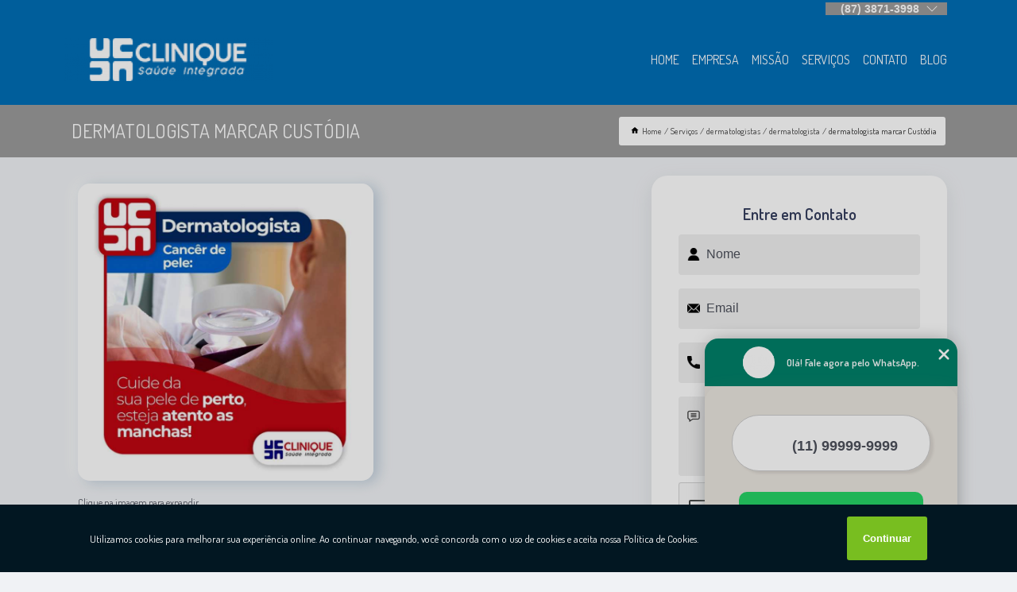

--- FILE ---
content_type: text/html; charset=utf-8
request_url: https://exames.cliniquesaude.com.br/dermatologistas/dermatologista/dermatologista-marcar-custodia
body_size: 15128
content:
<!DOCTYPE html>
<!--[if lt IE 7]>
<html class="no-js lt-ie9 lt-ie8 lt-ie7"> <![endif]-->
<!--[if IE 7]>
<html class="no-js lt-ie9 lt-ie8"> <![endif]-->
<!--[if IE 8]>
<html class="no-js lt-ie9"> <![endif]-->
<!--[if gt IE 8]><!-->
<html class="no-js" lang="pt-br"> <!--<![endif]-->
<head>

<!-- Google Tag Manager -->
<script>(function(w,d,s,l,i){w[l]=w[l]||[];w[l].push({'gtm.start':
        new Date().getTime(),event:'gtm.js'});var f=d.getElementsByTagName(s)[0],
        j=d.createElement(s),dl=l!='dataLayer'?'&l='+l:'';j.async=true;j.src=
        'https://www.googletagmanager.com/gtm.js?id='+i+dl;f.parentNode.insertBefore(j,f);
        })(window,document,'script','dataLayer','GTM-KBWNBW5');</script>
        <!-- End Google Tag Manager -->


<link rel="preconnect" href="https://fonts.googleapis.com">
  <link rel="preconnect" href="https://fonts.gstatic.com" crossorigin>

  <link rel="preload" href="https://exames.cliniquesaude.com.br/css/theme.css" as="style">
  <link rel="preload" href="https://exames.cliniquesaude.com.br/css/main.css" as="style">
      
  <title>Dermatologista Marcar Custódia - Dermatologista        - Clinique Saúde Integrada Exame Admissional em Juazeiro do Norte</title>
    <meta charset="utf-8">
    <link rel="shortcut icon" href="https://exames.cliniquesaude.com.br/imagens/favicon.ico">
    <base href="https://exames.cliniquesaude.com.br/">
            <meta name="google-site-verification" content="NlUFwwzv_9hb_iPna0Mftpk0CJlOLqmMjvNQbWp9dPc"/>
                <meta name="msvalidate.01" content="DCADF5EBCA288EB1BACCE4BA30DF813B"/>
    
        

    
      
    
    <meta name="keywords" content="dermatologista">
    <meta name="viewport" content="width=device-width, initial-scale=1.0">
    <meta name="geo.position"
          content=";">
    <meta name="geo.region" content="">
    <meta name="geo.placename" content="">
    <meta name="ICBM"
          content=",">
    <meta name="robots" content="index,follow">
    <meta name="rating" content="General">
    <meta name="revisit-after" content="7 days">
    <meta name="author" content="Clinique Saúde Integrada">
    <meta property="og:region" content="Brasil">
    <meta property="og:title"
          content="Dermatologista Marcar Custódia - Dermatologista - Clinique Saúde Integrada Exame Admissional em Juazeiro do Norte">
    <meta property="og:type" content="article">
    <meta property="og:image"
          content="https://exames.cliniquesaude.com.br/imagens/logo.png">
    <meta property="og:url"
          content="https://exames.cliniquesaude.com.br/dermatologistas/dermatologista/dermatologista-marcar-custodia">
    <meta property="og:description" content="">
    <meta property="og:site_name" content="Clinique Saúde Integrada">
        <link rel="canonical" href="https://exames.cliniquesaude.com.br/dermatologistas/dermatologista/dermatologista-marcar-custodia">
    <link rel="stylesheet" href="https://exames.cliniquesaude.com.br/css/theme.css" >
    <link rel="stylesheet" href="https://exames.cliniquesaude.com.br/css/main.css" >
    
    
    <!-- Desenvolvido por BUSCA CLIENTES - www.buscaclientes.com.br -->
</head> 

<body data-pagina="1bdd7b8dce7438a2b3eff047d448af0c">

 <!-- Google Tag Manager (noscript) -->
 <noscript><iframe src="https://www.googletagmanager.com/ns.html?id=GTM-KBWNBW5"
        height="0" width="0" style="display:none;visibility:hidden"></iframe></noscript>
        <!-- End Google Tag Manager (noscript) -->

    <header>
          <!--  -->

  <!-- Inicio do Tell  -->
<div class="contact">

  <div class="wrapper">

    <div class="social-container">
      <ul class="social-icons">
      </ul>

    </div>

    <div class="tel">
      <div id="telefones">
        <p>(87) 3871-3998</p>
        <svg xmlns="http://www.w3.org/2000/svg" width="16" height="16" fill="currentColor" class="bi bi-chevron-down" viewBox="0 0 16 16">
        <path fill-rule="evenodd" d="M1.646 4.646a.5.5 0 0 1 .708 0L8 10.293l5.646-5.647a.5.5 0 0 1 .708.708l-6 6a.5.5 0 0 1-.708 0l-6-6a.5.5 0 0 1 0-.708z"/>
      </svg>
      </div>
      <div class="tel-dropdown">
       
        <p> (87) <span><a rel="nofollow" class="tel follow-click"
              data-origem="cabecalho-telefone-"
              title="Telefone  - Clinique Saúde Integrada"
              href="tel:+558738713998">3871-3998</a>
          </span></p><p> (87) <span><a rel="nofollow" class="tel follow-click"
              data-origem="cabecalho-telefone-2"
              title="Telefone 2 - Clinique Saúde Integrada"
              href="tel:+5587988021480">98802-1480</a>
          </span></p><p> (87) <span><a rel="nofollow" class="tel follow-click"
              data-origem="cabecalho-telefone-3"
              title="Telefone 3 - Clinique Saúde Integrada"
              href="tel:+558738713998">3871-3998</a>
          </span></p><p> (88) <span><a rel="nofollow" class="tel follow-click"
              data-origem="cabecalho-telefone-4"
              title="Telefone 4 - Clinique Saúde Integrada"
              href="tel:+558821413697">2141-3697</a>
          </span></p><p> (88) <span><a rel="nofollow" class="tel follow-click"
              data-origem="cabecalho-telefone-5"
              title="Telefone 5 - Clinique Saúde Integrada"
              href="tel:+5588988856633">98885-6633</a>
          </span></p>        
      </div>

    </div>

  </div>
</div>
<!-- Fim do tel -->
<!-- -->
<nav class="navbar">
    <!--  -->  
  <div class="logo">
    <a href="https://exames.cliniquesaude.com.br/" class="pagina-logo" data-area="paginaLogo"
      title="Clinique Saúde Integrada - Exame Admissional em Juazeiro do Norte">
      <img  src="https://exames.cliniquesaude.com.br/imagens/logo.png" width="250" height="200"
       title="Logo - Clinique Saúde Integrada"
        alt="Dermatologista Marcar Custódia - Dermatologista - Clinique Saúde Integrada">
    </a>
  </div>
  <!-- -->
  
  <div class="hamburguer">
    <span></span>
    <span></span>
    <span></span>
  </div>

  <ul class="menu">
            <li><a class="btn-home" data-area="paginaHome"        href="https://exames.cliniquesaude.com.br/"
        title="Home">Home</a></li>        <li><a         href="https://exames.cliniquesaude.com.br/empresa"
        title="Empresa">Empresa</a></li>        <li><a         href="https://exames.cliniquesaude.com.br/missao"
        title="Missão">Missão</a></li>        <li class="dropdown"><a         href="https://exames.cliniquesaude.com.br/servicos"
        title="Serviços">Serviços</a>                            <ul class="sub-menu hidden">                        <li class="dropdown"><a
                                href="https://exames.cliniquesaude.com.br/analises-clinicas"
                                title="análises clínicas">Análises clínicas</a>
                        
                        </li>                        <li class="dropdown"><a
                                href="https://exames.cliniquesaude.com.br/analises-toxicologicas-de-drogas"
                                title="análises toxicológicas de drogas">Análises toxicológicas de drogas</a>
                        
                        </li>                        <li class="dropdown"><a
                                href="https://exames.cliniquesaude.com.br/atestados-de-saude-ocupacional"
                                title="atestados de saúde ocupacional">Atestados de saúde ocupacional</a>
                        
                        </li>                        <li class="dropdown"><a
                                href="https://exames.cliniquesaude.com.br/clinicas-de-coleta-de-exames"
                                title="clínicas de coleta de exames">Clínicas de coleta de exames</a>
                        
                        </li>                        <li class="dropdown"><a
                                href="https://exames.cliniquesaude.com.br/dermatologistas"
                                title="dermatologistas">Dermatologistas</a>
                        
                        </li>                        <li class="dropdown"><a
                                href="https://exames.cliniquesaude.com.br/empresas-de-seguranca-do-trabalho"
                                title="empresas de segurança do trabalho">Empresas de segurança do trabalho</a>
                        
                        </li>                        <li class="dropdown"><a
                                href="https://exames.cliniquesaude.com.br/exames-admissionais"
                                title="exames admissionais">Exames admissionais</a>
                        
                        </li>                        <li class="dropdown"><a
                                href="https://exames.cliniquesaude.com.br/exames-de-imagens"
                                title="exames de imagens">Exames de imagens</a>
                        
                        </li>                        <li class="dropdown"><a
                                href="https://exames.cliniquesaude.com.br/exames-demissionais"
                                title="exames demissionais">Exames demissionais</a>
                        
                        </li>                        <li class="dropdown"><a
                                href="https://exames.cliniquesaude.com.br/exames-laboratoriais"
                                title="exames laboratoriais">Exames laboratoriais</a>
                        
                        </li>                        <li class="dropdown"><a
                                href="https://exames.cliniquesaude.com.br/exames-ocupacionais"
                                title="exames ocupacionais">Exames ocupacionais</a>
                        
                        </li>                        <li class="dropdown"><a
                                href="https://exames.cliniquesaude.com.br/exames-toxicologicos"
                                title="exames toxicológicos">Exames toxicológicos</a>
                        
                        </li>                        <li class="dropdown"><a
                                href="https://exames.cliniquesaude.com.br/exames-toxicologicos-para-funcionarios"
                                title="exames toxicológicos para funcionários">Exames toxicológicos para funcionários</a>
                        
                        </li>                        <li class="dropdown"><a
                                href="https://exames.cliniquesaude.com.br/ltcat"
                                title="ltcat">Ltcat</a>
                        
                        </li>                        <li class="dropdown"><a
                                href="https://exames.cliniquesaude.com.br/medicina-do-trabalho"
                                title="medicina do trabalho">Medicina do trabalho</a>
                        
                        </li>                        <li class="dropdown"><a
                                href="https://exames.cliniquesaude.com.br/medicos-mastologistas"
                                title="médicos mastologistas">Médicos mastologistas</a>
                        
                        </li>                        <li class="dropdown"><a
                                href="https://exames.cliniquesaude.com.br/medicos-nefrologistas"
                                title="médicos nefrologistas">Médicos nefrologistas</a>
                        
                        </li>                        <li class="dropdown"><a
                                href="https://exames.cliniquesaude.com.br/pgr"
                                title="pgr">Pgr</a>
                        
                        </li>                        <li class="dropdown"><a
                                href="https://exames.cliniquesaude.com.br/reumatologistas"
                                title="reumatologistas">Reumatologistas</a>
                        
                        </li>                        <li class="dropdown"><a
                                href="https://exames.cliniquesaude.com.br/saude-ocupacionais"
                                title="saúde ocupacionais">Saúde ocupacionais</a>
                        
                        </li></ul>
            </li>        <li><a         href="https://exames.cliniquesaude.com.br/contato"
        title="Contato">Contato</a></li>
  </ul>

</nav>
    </header>

    <main>
    <div class="wrapper" id="wrapper-category">
    <h1 class="title-wrapper">Dermatologista Marcar Custódia</h1>
        <div class="container">

<div id="breadcrumb">
		<ol itemscope itemtype="http://schema.org/BreadcrumbList">
								<li><img width="10" height="10" alt="svgImg" src="[data-uri]" style="
					    margin: 1px 4px 0;
					"/>
					<li itemprop="itemListElement" itemscope
						itemtype="http://schema.org/ListItem">
						<a itemprop="item" href="https://exames.cliniquesaude.com.br/">
							<span itemprop="name">Home</span></a>
						<meta itemprop="position" content="1"/>
					</li>
											<li itemprop="itemListElement" itemscope itemtype="http://schema.org/ListItem">
							<a itemprop="item"
							   href="https://exames.cliniquesaude.com.br/servicos">
								<span itemprop="name">Serviços</span></a>
							<meta itemprop="position" content="2"/>
						</li>
												<li itemprop="itemListElement" itemscope itemtype="http://schema.org/ListItem">
							<a itemprop="item"
							   href="https://exames.cliniquesaude.com.br/dermatologistas">
								<span itemprop="name">dermatologistas</span></a>
							<meta itemprop="position" content="3"/>
						</li>
												<li itemprop="itemListElement" itemscope itemtype="http://schema.org/ListItem">
							<a itemprop="item"
							   href="https://exames.cliniquesaude.com.br/dermatologista">
								<span itemprop="name">dermatologista</span></a>
							<meta itemprop="position" content="4"/>
						</li>
												<li><span>dermatologista marcar Custódia</span></li>
								</ol>
</div>

</div>

    </div>
        <div class="wrapper text">
            <article class="readMore">
           		<img class="imagem-pagina" src="https://exames.cliniquesaude.com.br/imagens/dermatologista-marcar.jpg"
                    onclick="openmodal();"
                    id="imagem-"
                    alt="Dermatologista Marcar Custódia - Dermatologista"
                    title="Dermatologista Marcar Custódia - Dermatologista"
                    width="380" height="380"
                    >
                    <span style="
                        font-size: 12px;

                    ">Clique na imagem para expandir
                    </span>
                <p>O dermatologista marcar Custódia é o especialista que deve ser procurado para prevenção, diagnóstico e tratamento de doenças da pele, cabelo, unhas e mucosas, assim como acne, queda de cabelo, dermatite, micose de unhas, alergias e psoríase, além de procedimentos estéticos, como limpeza de pele, aplicação de toxina botulínica, entre outros.</p>                Procurou por dermatologista marcar Custódia? Conheça nossos serviços, são opções variadas que oferecemos, como dermatologistas, dermatologistas em Juazeiro do Norte, exames de imagens e exame toxicológico. Contando com profissionais qualificados e experientes, o empreendimento entende a necessidade de cada cliente, buscando a sua satisfação e confiança. Carregamos o objetivo de Oferecer um atendimento rápido e humanizado., a empresa nos destacando no segmento. Também oferecemos outros serviços, como exame de ressonância magnética e . Entre em contato conosco para mais informações.            </article>



            <div class="collum-subject" style="max-width : 600px; margin-top: 20px;">
                <div class="formCotacao">
    <form action="https://exames.cliniquesaude.com.br/enviar-cotacao" id="formulario-cotacao" method="post">
        <div class="header">
            <h3>Entre em Contato</h3>
        </div>
        <input type="hidden" name="acao" value="cotacao">
        <input type="hidden" name="produto_nome" value="">
        <input class="url-atual" type="hidden" name="produto_url" value="">
        <input class="url-atual" type="hidden" name="produto_ref" value="">
        <input type="hidden" name="imagem" value="" />
        <input type="hidden" name="site" value="https://exames.cliniquesaude.com.br/" />
        <input type="hidden" name="email" value="comercial@cliniquesaude.com.br" />
                <input type="hidden" name="projeto" value="5881" />

        <div class="item-form" id="campos-formulario">
            
        <img  alt="user" width="16" height="16" src="https://exames.cliniquesaude.com.br/imagens/user.png" class= "icon-form">

            <input  type="text" name="nome" placeholder="Nome" required>
    
            <p class="error-message" id="erro_nome"></p>
            <img alt="mail" width="16" height="16" src="https://exames.cliniquesaude.com.br/imagens/email.png" class= "icon-form">

            <input  type="email" name="email_contato"
                placeholder="Email" required>
            <p class="error-message" id="erro_email_contato"></p>
            <img alt="tel" width="16" height="16" src="https://exames.cliniquesaude.com.br/imagens/call.png" class= "icon-form">

            <input  type="text" name="telefone"
                class="telefone" placeholder="Telefone" required>
            
            <p class="error-message" id="erro_telefone"></p>

            <p class="error-message" id="erro_palavra"></p>
        </div>

        <div class="item-form" id="mensagem-formulario">
        <img  alt="message" width="16" height="16" src="https://exames.cliniquesaude.com.br/imagens/comment.png" class= "icon-form">

            <textarea  name="mensagem"
                placeholder="Sua mensagem"></textarea>
            <p class="error-message" id="erro_mensagem"></p>
           
        </div>
        <div class="clear"></div>

        <div class="cta-formulario">
            <div class="seguranca-cta-formulario">
                <div class="item-cta">
                                        <div class="g-recaptcha" data-sitekey="6LcHBbMgAAAAAODiUCYizVWOc21IcqKaN77EkBtB">
                    </div>
                                    </div>
                <div class="item-cta">
                <button type="button" id="btn-enviar-cotacao" class="btn-verde">Enviar</button>

                    <img  loading="lazy" src="imagens/ajax-loader.gif"  class="image-loading" id="loader-ajax" alt="Aguarde..."
                        title="Aguarde..." style="display:none">
                </div>
            </div>
        </div>

        

    </form>
    </div>
    

    
            </div>



        </div>

        <div class="categorias">
            <div id="prova_social" class="prova_social owl-carousel owl-theme"><div class="item"><div class="review" itemscope itemtype="https://schema.org/Review"><div class="item_review" itemprop="itemReviewed" itemscope itemtype="https://schema.org/Organization"><span itemprop="name">Clinique Saúde Integrada</span></div><span itemprop="reviewRating" itemscope itemtype="https://schema.org/Rating"> <span class="ration" itemprop="ratingValue">5</span> </span> <b><span class="title" itemprop="name">"Recomendo!!"</span> </b><span itemprop="author" itemscope itemtype="https://schema.org/Person"> <span class="name" itemprop="name">Fernanda Paz</span> </span><span class="review_body" itemprop="reviewBody">Foi a Dra. Ylls Brilhante, a reumatologista, quem descobriu o meu problema de saúde porque eu já havia andado em vários médicos e ninguém sabia  o que eu tinha. Agora faço o meu acompanhamento mensal e não sinto mais dores.</span></div></div><div class="item"><div class="review" itemscope itemtype="https://schema.org/Review"><div class="item_review" itemprop="itemReviewed" itemscope itemtype="https://schema.org/Organization"><span itemprop="name">Clinique Saúde Integrada</span></div><span itemprop="reviewRating" itemscope itemtype="https://schema.org/Rating"> <span class="ration" itemprop="ratingValue">5</span> </span> <b><span class="title" itemprop="name">"Recomendo!!"</span> </b><span itemprop="author" itemscope itemtype="https://schema.org/Person"> <span class="name" itemprop="name">Francisco das Chagas</span> </span><span class="review_body" itemprop="reviewBody">A clinique sempre entrega os atestados ocupacional com rapidez. A equipe é bastante eficiente.</span></div></div><div class="item"><div class="review" itemscope itemtype="https://schema.org/Review"><div class="item_review" itemprop="itemReviewed" itemscope itemtype="https://schema.org/Organization"><span itemprop="name">Clinique Saúde Integrada</span></div><span itemprop="reviewRating" itemscope itemtype="https://schema.org/Rating"> <span class="ration" itemprop="ratingValue">5</span> </span> <b><span class="title" itemprop="name">"Recomendo!!"</span> </b><span itemprop="author" itemscope itemtype="https://schema.org/Person"> <span class="name" itemprop="name">Rodrigo Alencar</span> </span><span class="review_body" itemprop="reviewBody">Terceirizei o serviço de medicina e segurança do trabalho para Clinique e não tenho mais que me preocupar com isso, pois a Clinique me dar toda a segurança de um acompanhamento de boa qualidade. Por isso estão em crescimento na empresa.</span></div></div><div class="item"><div class="review" itemscope itemtype="https://schema.org/Review"><div class="item_review" itemprop="itemReviewed" itemscope itemtype="https://schema.org/Organization"><span itemprop="name">Clinique Saúde Integrada</span></div><span itemprop="reviewRating" itemscope itemtype="https://schema.org/Rating"> <span class="ration" itemprop="ratingValue">5</span> </span> <b><span class="title" itemprop="name">"Recomendo!!"</span> </b><span itemprop="author" itemscope itemtype="https://schema.org/Person"> <span class="name" itemprop="name">Luciano Barbosa</span> </span><span class="review_body" itemprop="reviewBody">O toxicológico mais barato e rápido da região, sem falar que a recepcionista nos atende com muito carinho e atenção.</span></div></div><div class="item"><div class="review" itemscope itemtype="https://schema.org/Review"><div class="item_review" itemprop="itemReviewed" itemscope itemtype="https://schema.org/Organization"><span itemprop="name">Clinique Saúde Integrada</span></div><span itemprop="reviewRating" itemscope itemtype="https://schema.org/Rating"> <span class="ration" itemprop="ratingValue">5</span> </span> <b><span class="title" itemprop="name">"Recomendo!!"</span> </b><span itemprop="author" itemscope itemtype="https://schema.org/Person"> <span class="name" itemprop="name">Gabriela Silva</span> </span><span class="review_body" itemprop="reviewBody">Fiz alguns exames laboratoriais na Clinique e fiquei impressionada com a rapidez do resultado. Parabéns!</span></div></div></div>        </div>

        <div class="categorias">
        
<h3 style="text-align: center">Pesquisas relacionadas</h3>

        <div id="owl-thumbs" class="owl-carousel owl-theme">
                <div class="item img-big">
            <figure>

            <a href="https://exames.cliniquesaude.com.br/dermatologistas/dermatologista/dermatologista-especialista-em-pele-marcar-penaforte" class="galeria-thumb"
               title="dermatologista especialista em pele marcar Penaforte">
                <img loading="lazy" src="https://exames.cliniquesaude.com.br/imagens/thumb/dermatologista-especialista-em-pele-marcar.jpg" alt="dermatologista especialista em pele marcar Penaforte"
                     title="dermatologista especialista em pele marcar Penaforte" width="160" height="160"></a>

                     <figcaption> <h4>
                <a href="https://exames.cliniquesaude.com.br/dermatologistas/dermatologista/dermatologista-especialista-em-pele-marcar-penaforte" class="lightbox titulo-galeria"
                   title="dermatologista especialista em pele marcar Penaforte">dermatologista especialista em pele marcar Penaforte</a></h4>
                   </a></figcaption>
            
            </figure>
            
        </div>
    
                <div class="item img-big">
            <figure>

            <a href="https://exames.cliniquesaude.com.br/dermatologistas/dermatologista/dermatologista-especialista-em-unhas-marcar-antonina-do-norte" class="galeria-thumb"
               title="dermatologista especialista em unhas marcar Antonina do Norte">
                <img loading="lazy" src="https://exames.cliniquesaude.com.br/imagens/thumb/dermatologista-especialista-em-unhas-marcar.jpg" alt="dermatologista especialista em unhas marcar Antonina do Norte"
                     title="dermatologista especialista em unhas marcar Antonina do Norte" width="160" height="160"></a>

                     <figcaption> <h4>
                <a href="https://exames.cliniquesaude.com.br/dermatologistas/dermatologista/dermatologista-especialista-em-unhas-marcar-antonina-do-norte" class="lightbox titulo-galeria"
                   title="dermatologista especialista em unhas marcar Antonina do Norte">dermatologista especialista em unhas marcar Antonina do Norte</a></h4>
                   </a></figcaption>
            
            </figure>
            
        </div>
    
                <div class="item img-big">
            <figure>

            <a href="https://exames.cliniquesaude.com.br/dermatologistas/dermatologista/onde-tem-dermatologista-especialista-em-pes-antonina-do-norte" class="galeria-thumb"
               title="onde tem dermatologista especialista em pés Antonina do Norte">
                <img loading="lazy" src="https://exames.cliniquesaude.com.br/imagens/thumb/onde-tem-dermatologista-especialista-em-pes.jpg" alt="onde tem dermatologista especialista em pés Antonina do Norte"
                     title="onde tem dermatologista especialista em pés Antonina do Norte" width="160" height="160"></a>

                     <figcaption> <h4>
                <a href="https://exames.cliniquesaude.com.br/dermatologistas/dermatologista/onde-tem-dermatologista-especialista-em-pes-antonina-do-norte" class="lightbox titulo-galeria"
                   title="onde tem dermatologista especialista em pés Antonina do Norte">onde tem dermatologista especialista em pés Antonina do Norte</a></h4>
                   </a></figcaption>
            
            </figure>
            
        </div>
    
                <div class="item img-big">
            <figure>

            <a href="https://exames.cliniquesaude.com.br/dermatologistas/dermatologista/dermatologista-marcar-nova-olinda" class="galeria-thumb"
               title="dermatologista marcar Nova Olinda">
                <img loading="lazy" src="https://exames.cliniquesaude.com.br/imagens/thumb/dermatologista-marcar.jpg" alt="dermatologista marcar Nova Olinda"
                     title="dermatologista marcar Nova Olinda" width="160" height="160"></a>

                     <figcaption> <h4>
                <a href="https://exames.cliniquesaude.com.br/dermatologistas/dermatologista/dermatologista-marcar-nova-olinda" class="lightbox titulo-galeria"
                   title="dermatologista marcar Nova Olinda">dermatologista marcar Nova Olinda</a></h4>
                   </a></figcaption>
            
            </figure>
            
        </div>
    
                <div class="item img-big">
            <figure>

            <a href="https://exames.cliniquesaude.com.br/dermatologistas/dermatologista/dermatologista-especialista-em-acne-marcar-sobral" class="galeria-thumb"
               title="dermatologista especialista em acne marcar Sobral">
                <img loading="lazy" src="https://exames.cliniquesaude.com.br/imagens/thumb/dermatologista-especialista-em-acne-marcar.jpg" alt="dermatologista especialista em acne marcar Sobral"
                     title="dermatologista especialista em acne marcar Sobral" width="160" height="160"></a>

                     <figcaption> <h4>
                <a href="https://exames.cliniquesaude.com.br/dermatologistas/dermatologista/dermatologista-especialista-em-acne-marcar-sobral" class="lightbox titulo-galeria"
                   title="dermatologista especialista em acne marcar Sobral">dermatologista especialista em acne marcar Sobral</a></h4>
                   </a></figcaption>
            
            </figure>
            
        </div>
    
                <div class="item img-big">
            <figure>

            <a href="https://exames.cliniquesaude.com.br/dermatologistas/dermatologista/dermatologista-especialista-em-pes-jardim" class="galeria-thumb"
               title="dermatologista especialista em pés Jardim">
                <img loading="lazy" src="https://exames.cliniquesaude.com.br/imagens/thumb/dermatologista-especialista-em-pes.jpg" alt="dermatologista especialista em pés Jardim"
                     title="dermatologista especialista em pés Jardim" width="160" height="160"></a>

                     <figcaption> <h4>
                <a href="https://exames.cliniquesaude.com.br/dermatologistas/dermatologista/dermatologista-especialista-em-pes-jardim" class="lightbox titulo-galeria"
                   title="dermatologista especialista em pés Jardim">dermatologista especialista em pés Jardim</a></h4>
                   </a></figcaption>
            
            </figure>
            
        </div>
    
                <div class="item img-big">
            <figure>

            <a href="https://exames.cliniquesaude.com.br/dermatologistas/dermatologista/onde-tem-dermatologista-especialista-em-cicatriz-granja" class="galeria-thumb"
               title="onde tem dermatologista especialista em cicatriz Granja">
                <img loading="lazy" src="https://exames.cliniquesaude.com.br/imagens/thumb/onde-tem-dermatologista-especialista-em-cicatriz.jpg" alt="onde tem dermatologista especialista em cicatriz Granja"
                     title="onde tem dermatologista especialista em cicatriz Granja" width="160" height="160"></a>

                     <figcaption> <h4>
                <a href="https://exames.cliniquesaude.com.br/dermatologistas/dermatologista/onde-tem-dermatologista-especialista-em-cicatriz-granja" class="lightbox titulo-galeria"
                   title="onde tem dermatologista especialista em cicatriz Granja">onde tem dermatologista especialista em cicatriz Granja</a></h4>
                   </a></figcaption>
            
            </figure>
            
        </div>
    
                <div class="item img-big">
            <figure>

            <a href="https://exames.cliniquesaude.com.br/dermatologistas/dermatologista/dermatologista-especialista-em-unha-encravada-marcar-mauriti" class="galeria-thumb"
               title="dermatologista especialista em unha encravada marcar Mauriti">
                <img loading="lazy" src="https://exames.cliniquesaude.com.br/imagens/thumb/dermatologista-especialista-em-unha-encravada-marcar.jpg" alt="dermatologista especialista em unha encravada marcar Mauriti"
                     title="dermatologista especialista em unha encravada marcar Mauriti" width="160" height="160"></a>

                     <figcaption> <h4>
                <a href="https://exames.cliniquesaude.com.br/dermatologistas/dermatologista/dermatologista-especialista-em-unha-encravada-marcar-mauriti" class="lightbox titulo-galeria"
                   title="dermatologista especialista em unha encravada marcar Mauriti">dermatologista especialista em unha encravada marcar Mauriti</a></h4>
                   </a></figcaption>
            
            </figure>
            
        </div>
    
                <div class="item img-big">
            <figure>

            <a href="https://exames.cliniquesaude.com.br/dermatologistas/dermatologista/dermatologista-especialista-em-cicatriz-marcar-salgueiro" class="galeria-thumb"
               title="dermatologista especialista em cicatriz marcar Salgueiro">
                <img loading="lazy" src="https://exames.cliniquesaude.com.br/imagens/thumb/dermatologista-especialista-em-cicatriz-marcar.jpg" alt="dermatologista especialista em cicatriz marcar Salgueiro"
                     title="dermatologista especialista em cicatriz marcar Salgueiro" width="160" height="160"></a>

                     <figcaption> <h4>
                <a href="https://exames.cliniquesaude.com.br/dermatologistas/dermatologista/dermatologista-especialista-em-cicatriz-marcar-salgueiro" class="lightbox titulo-galeria"
                   title="dermatologista especialista em cicatriz marcar Salgueiro">dermatologista especialista em cicatriz marcar Salgueiro</a></h4>
                   </a></figcaption>
            
            </figure>
            
        </div>
    
                <div class="item img-big">
            <figure>

            <a href="https://exames.cliniquesaude.com.br/dermatologistas/dermatologista/dermatologista-especialista-em-pes-bodoco" class="galeria-thumb"
               title="dermatologista especialista em pés Bodocó">
                <img loading="lazy" src="https://exames.cliniquesaude.com.br/imagens/thumb/dermatologista-especialista-em-pes.jpg" alt="dermatologista especialista em pés Bodocó"
                     title="dermatologista especialista em pés Bodocó" width="160" height="160"></a>

                     <figcaption> <h4>
                <a href="https://exames.cliniquesaude.com.br/dermatologistas/dermatologista/dermatologista-especialista-em-pes-bodoco" class="lightbox titulo-galeria"
                   title="dermatologista especialista em pés Bodocó">dermatologista especialista em pés Bodocó</a></h4>
                   </a></figcaption>
            
            </figure>
            
        </div>
    
            </div>

        </div>
        <div class="copyright">O conteúdo do texto
            "<strong>Dermatologista Marcar Custódia</strong>" é de direito reservado. Sua
            reprodução, parcial ou total, mesmo citando nossos links, é proibida sem a autorização do autor.
            Crime de violação de direito autoral &ndash; artigo 184 do Código Penal &ndash; <a
                title="Lei de direitos autorais" target="_blank"
                href="http://www.planalto.gov.br/Ccivil_03/Leis/L9610.htm" rel="noreferrer">Lei 9610/98 - Lei
                de direitos autorais</a>.
        </div>

    </main>
    </div><!-- .wrapper -->

    <div id="modal_img" hidden>
            <div class="ogranize_modal">
                <span onclick="closedmodal();"> X </span>
                <img class="showimg" src="https://exames.cliniquesaude.com.br/imagens/dermatologista-marcar.jpg"
                alt="Dermatologista Marcar Custódia - Dermatologista"
                    title="Dermatologista Marcar Custódia - Dermatologista">
            </div>
    </div>

    <footer>
    <aside class="categorias-footer">
        <h2>
            <a href="https://exames.cliniquesaude.com.br/servicos"
                title="Serviços - Clinique Saúde Integrada Exame Admissional em Juazeiro do Norte">Serviços</a>
        </h2>
        <nav>
            <ul class="cssmenu" id="accordian">
                                <li class="dropdown">
                    <a class="dropdown-toggle" href="https://exames.cliniquesaude.com.br/analises-clinicas"
                        title="Análises Clínicas">Análises Clínicas</a>
                    <ul class="sub-menu subcategoria-menu">
                                                <li>
                            <a href="https://exames.cliniquesaude.com.br/analise-clinica-do-hemograma"
                                title="Análise Clínica do Hemograma">Análise Clínica do Hemograma</a>
                        </li>

                                                <li>
                            <a href="https://exames.cliniquesaude.com.br/analise-clinica-laboratorial"
                                title="Análise Clínica Laboratorial">Análise Clínica Laboratorial</a>
                        </li>

                                                <li>
                            <a href="https://exames.cliniquesaude.com.br/analise-clinica-para-exame-de-sangue"
                                title="Análise Clínica para Exame de Sangue">Análise Clínica para Exame de Sangue</a>
                        </li>

                                                <li>
                            <a href="https://exames.cliniquesaude.com.br/analise-clinica-popular"
                                title="Análise Clínica Popular">Análise Clínica Popular</a>
                        </li>

                                                <li>
                            <a href="https://exames.cliniquesaude.com.br/analise-clinica-que-atende-convenios"
                                title="Análise Clínica Que Atende Convênios">Análise Clínica Que Atende Convênios</a>
                        </li>

                                                <li>
                            <a href="https://exames.cliniquesaude.com.br/clinica-de-analise-laboratorial"
                                title="Clínica de Análise Laboratorial">Clínica de Análise Laboratorial</a>
                        </li>

                                                <li>
                            <a href="https://exames.cliniquesaude.com.br/clinica-de-analise-laboratorial-para-exame-de-creatina"
                                title="Clínica de Análise Laboratorial para Exame de Creatina">Clínica de Análise Laboratorial para Exame de Creatina</a>
                        </li>

                                                <li>
                            <a href="https://exames.cliniquesaude.com.br/clinica-de-analise-laboratorial-para-exame-de-glicose"
                                title="Clínica de Análise Laboratorial para Exame de Glicose">Clínica de Análise Laboratorial para Exame de Glicose</a>
                        </li>

                                                <li>
                            <a href="https://exames.cliniquesaude.com.br/clinica-de-analise-laboratorial-para-exame-de-sangue"
                                title="Clínica de Análise Laboratorial para Exame de Sangue">Clínica de Análise Laboratorial para Exame de Sangue</a>
                        </li>

                                                <li>
                            <a href="https://exames.cliniquesaude.com.br/clinica-de-analise-laboratorial-para-exame-de-sodio"
                                title="Clínica de Análise Laboratorial para Exame de Sódio">Clínica de Análise Laboratorial para Exame de Sódio</a>
                        </li>

                                                <li>
                            <a href="https://exames.cliniquesaude.com.br/clinica-de-analise-laboratorial-para-urocultura"
                                title="Clínica de Análise Laboratorial para Urocultura">Clínica de Análise Laboratorial para Urocultura</a>
                        </li>

                                                <li>
                            <a href="https://exames.cliniquesaude.com.br/laboratorio-de-analise-clinica-infantil"
                                title="Laboratório de Análise Clínica Infantil">Laboratório de Análise Clínica Infantil</a>
                        </li>

                                            </ul>
                </li>
                                <li class="dropdown">
                    <a class="dropdown-toggle" href="https://exames.cliniquesaude.com.br/analises-toxicologicas-de-drogas"
                        title="Análises Toxicológicas de Drogas">Análises Toxicológicas de Drogas</a>
                    <ul class="sub-menu subcategoria-menu">
                                                <li>
                            <a href="https://exames.cliniquesaude.com.br/analise-toxicologica-de-benzodiazepinicos"
                                title="Análise Toxicológica de Benzodiazepínicos">Análise Toxicológica de Benzodiazepínicos</a>
                        </li>

                                                <li>
                            <a href="https://exames.cliniquesaude.com.br/analise-toxicologica-de-cocaina"
                                title="Análise Toxicológica de Cocaína">Análise Toxicológica de Cocaína</a>
                        </li>

                                                <li>
                            <a href="https://exames.cliniquesaude.com.br/analise-toxicologica-de-codeina"
                                title="Análise Toxicológica de Codeína">Análise Toxicológica de Codeína</a>
                        </li>

                                                <li>
                            <a href="https://exames.cliniquesaude.com.br/analise-toxicologica-de-crack"
                                title="Análise Toxicológica de Crack">Análise Toxicológica de Crack</a>
                        </li>

                                                <li>
                            <a href="https://exames.cliniquesaude.com.br/analise-toxicologica-de-drogas-clt"
                                title="Análise Toxicológica de Drogas Clt">Análise Toxicológica de Drogas Clt</a>
                        </li>

                                                <li>
                            <a href="https://exames.cliniquesaude.com.br/analise-toxicologica-de-drogas-com-cabelo"
                                title="Análise Toxicológica de Drogas com Cabelo">Análise Toxicológica de Drogas com Cabelo</a>
                        </li>

                                                <li>
                            <a href="https://exames.cliniquesaude.com.br/analise-toxicologica-de-drogas-em-urina"
                                title="Análise Toxicológica de Drogas em Urina">Análise Toxicológica de Drogas em Urina</a>
                        </li>

                                                <li>
                            <a href="https://exames.cliniquesaude.com.br/analise-toxicologica-de-heroina"
                                title="Análise Toxicológica de Heroína">Análise Toxicológica de Heroína</a>
                        </li>

                                                <li>
                            <a href="https://exames.cliniquesaude.com.br/analise-toxicologica-de-morfina"
                                title="Análise Toxicológica de Morfina">Análise Toxicológica de Morfina</a>
                        </li>

                                                <li>
                            <a href="https://exames.cliniquesaude.com.br/analise-toxicologica-de-rebite"
                                title="Análise Toxicológica de Rebite">Análise Toxicológica de Rebite</a>
                        </li>

                                                <li>
                            <a href="https://exames.cliniquesaude.com.br/analise-toxicologica-de-extase"
                                title="Análise Toxicológica de êxtase">Análise Toxicológica de êxtase</a>
                        </li>

                                                <li>
                            <a href="https://exames.cliniquesaude.com.br/analise-toxicologica-para-drogas"
                                title="Análise Toxicológica para Drogas">Análise Toxicológica para Drogas</a>
                        </li>

                                            </ul>
                </li>
                                <li class="dropdown">
                    <a class="dropdown-toggle" href="https://exames.cliniquesaude.com.br/atestados-de-saude-ocupacional"
                        title="Atestados de Saúde Ocupacional">Atestados de Saúde Ocupacional</a>
                    <ul class="sub-menu subcategoria-menu">
                                                <li>
                            <a href="https://exames.cliniquesaude.com.br/atestado-de-saude-ocupacional"
                                title="Atestado de Saúde Ocupacional">Atestado de Saúde Ocupacional</a>
                        </li>

                                                <li>
                            <a href="https://exames.cliniquesaude.com.br/atestado-de-saude-ocupacional-admissional"
                                title="Atestado de Saúde Ocupacional Admissional">Atestado de Saúde Ocupacional Admissional</a>
                        </li>

                                                <li>
                            <a href="https://exames.cliniquesaude.com.br/atestado-de-saude-ocupacional-autonomo"
                                title="Atestado de Saúde Ocupacional Autônomo">Atestado de Saúde Ocupacional Autônomo</a>
                        </li>

                                                <li>
                            <a href="https://exames.cliniquesaude.com.br/atestado-de-saude-ocupacional-medico-do-trabalho"
                                title="Atestado de Saúde Ocupacional Médico do Trabalho">Atestado de Saúde Ocupacional Médico do Trabalho</a>
                        </li>

                                                <li>
                            <a href="https://exames.cliniquesaude.com.br/atestado-de-saude-ocupacional-para-estagiario"
                                title="Atestado de Saúde Ocupacional para Estagiário">Atestado de Saúde Ocupacional para Estagiário</a>
                        </li>

                                                <li>
                            <a href="https://exames.cliniquesaude.com.br/atestado-de-saude-ocupacional-para-manipuladores-de-alimentos"
                                title="Atestado de Saúde Ocupacional para Manipuladores de Alimentos">Atestado de Saúde Ocupacional para Manipuladores de Alimentos</a>
                        </li>

                                                <li>
                            <a href="https://exames.cliniquesaude.com.br/atestado-de-saude-ocupacional-para-mudanca-de-funcao"
                                title="Atestado de Saúde Ocupacional para Mudança de Função">Atestado de Saúde Ocupacional para Mudança de Função</a>
                        </li>

                                                <li>
                            <a href="https://exames.cliniquesaude.com.br/atestado-de-saude-ocupacional-para-retorno-ao-trabalho"
                                title="Atestado de Saúde Ocupacional para Retorno ao Trabalho">Atestado de Saúde Ocupacional para Retorno ao Trabalho</a>
                        </li>

                                                <li>
                            <a href="https://exames.cliniquesaude.com.br/atestado-de-saude-ocupacional-periodico"
                                title="Atestado de Saúde Ocupacional Periódico">Atestado de Saúde Ocupacional Periódico</a>
                        </li>

                                                <li>
                            <a href="https://exames.cliniquesaude.com.br/atestado-de-saude-ocupacional-trabalho"
                                title="Atestado de Saúde Ocupacional Trabalho">Atestado de Saúde Ocupacional Trabalho</a>
                        </li>

                                                <li>
                            <a href="https://exames.cliniquesaude.com.br/atestado-ocupacional-de-saude"
                                title="Atestado Ocupacional de Saúde">Atestado Ocupacional de Saúde</a>
                        </li>

                                                <li>
                            <a href="https://exames.cliniquesaude.com.br/atestado-saude-ocupacional-demissional"
                                title="Atestado Saúde Ocupacional Demissional">Atestado Saúde Ocupacional Demissional</a>
                        </li>

                                            </ul>
                </li>
                                <li class="dropdown">
                    <a class="dropdown-toggle" href="https://exames.cliniquesaude.com.br/clinicas-de-coleta-de-exames"
                        title="Clínicas de Coleta de Exames">Clínicas de Coleta de Exames</a>
                    <ul class="sub-menu subcategoria-menu">
                                                <li>
                            <a href="https://exames.cliniquesaude.com.br/clinica-de-coleta-de-amostras-para-exame"
                                title="Clínica de Coleta de Amostras para Exame">Clínica de Coleta de Amostras para Exame</a>
                        </li>

                                                <li>
                            <a href="https://exames.cliniquesaude.com.br/clinica-de-coleta-de-amostras-para-exames-toxicologicos"
                                title="Clínica de Coleta de Amostras para Exames Toxicológicos">Clínica de Coleta de Amostras para Exames Toxicológicos</a>
                        </li>

                                                <li>
                            <a href="https://exames.cliniquesaude.com.br/clinica-de-coleta-de-cabelo-para-exame"
                                title="Clínica de Coleta de Cabelo para Exame">Clínica de Coleta de Cabelo para Exame</a>
                        </li>

                                                <li>
                            <a href="https://exames.cliniquesaude.com.br/clinica-de-coleta-de-cabelo-para-exame-toxicologico"
                                title="Clínica de Coleta de Cabelo para Exame Toxicológico">Clínica de Coleta de Cabelo para Exame Toxicológico</a>
                        </li>

                                                <li>
                            <a href="https://exames.cliniquesaude.com.br/clinica-de-coleta-de-exame-para-contratacao"
                                title="Clínica de Coleta de Exame para Contratação">Clínica de Coleta de Exame para Contratação</a>
                        </li>

                                                <li>
                            <a href="https://exames.cliniquesaude.com.br/clinica-de-coleta-de-exame-para-renovacao-de-cnh"
                                title="Clínica de Coleta de Exame para Renovação de Cnh">Clínica de Coleta de Exame para Renovação de Cnh</a>
                        </li>

                                                <li>
                            <a href="https://exames.cliniquesaude.com.br/clinica-de-coleta-de-exame-toxicologico"
                                title="Clínica de Coleta de Exame Toxicológico">Clínica de Coleta de Exame Toxicológico</a>
                        </li>

                                                <li>
                            <a href="https://exames.cliniquesaude.com.br/clinica-de-coleta-de-exames-para-motorista"
                                title="Clínica de Coleta de Exames para Motorista">Clínica de Coleta de Exames para Motorista</a>
                        </li>

                                                <li>
                            <a href="https://exames.cliniquesaude.com.br/clinica-de-coleta-de-saliva-para-exame"
                                title="Clínica de Coleta de Saliva para Exame">Clínica de Coleta de Saliva para Exame</a>
                        </li>

                                                <li>
                            <a href="https://exames.cliniquesaude.com.br/clinica-de-coleta-de-saliva-para-exame-toxicologico"
                                title="Clínica de Coleta de Saliva para Exame Toxicológico">Clínica de Coleta de Saliva para Exame Toxicológico</a>
                        </li>

                                                <li>
                            <a href="https://exames.cliniquesaude.com.br/clinica-de-coleta-de-urina-para-exame"
                                title="Clínica de Coleta de Urina para Exame">Clínica de Coleta de Urina para Exame</a>
                        </li>

                                                <li>
                            <a href="https://exames.cliniquesaude.com.br/clinica-de-coleta-de-urina-para-exame-toxicologico"
                                title="Clínica de Coleta de Urina para Exame Toxicológico">Clínica de Coleta de Urina para Exame Toxicológico</a>
                        </li>

                                            </ul>
                </li>
                                <li class="dropdown">
                    <a class="dropdown-toggle" href="https://exames.cliniquesaude.com.br/dermatologistas"
                        title="Dermatologistas">Dermatologistas</a>
                    <ul class="sub-menu subcategoria-menu">
                                                <li>
                            <a href="https://exames.cliniquesaude.com.br/dermatologista"
                                title="Dermatologista">Dermatologista</a>
                        </li>

                                                <li>
                            <a href="https://exames.cliniquesaude.com.br/dermatologista-especialista-em-acne"
                                title="Dermatologista Especialista em Acne">Dermatologista Especialista em Acne</a>
                        </li>

                                                <li>
                            <a href="https://exames.cliniquesaude.com.br/dermatologista-especialista-em-cabelo"
                                title="Dermatologista Especialista em Cabelo">Dermatologista Especialista em Cabelo</a>
                        </li>

                                                <li>
                            <a href="https://exames.cliniquesaude.com.br/dermatologista-especialista-em-cicatriz"
                                title="Dermatologista Especialista em Cicatriz">Dermatologista Especialista em Cicatriz</a>
                        </li>

                                                <li>
                            <a href="https://exames.cliniquesaude.com.br/dermatologista-especialista-em-doencas-de-pele"
                                title="Dermatologista Especialista em Doenças de Pele">Dermatologista Especialista em Doenças de Pele</a>
                        </li>

                                                <li>
                            <a href="https://exames.cliniquesaude.com.br/dermatologista-especialista-em-mucosas"
                                title="Dermatologista Especialista em Mucosas">Dermatologista Especialista em Mucosas</a>
                        </li>

                                                <li>
                            <a href="https://exames.cliniquesaude.com.br/dermatologista-especialista-em-pelos"
                                title="Dermatologista Especialista em pelos">Dermatologista Especialista em pelos</a>
                        </li>

                                                <li>
                            <a href="https://exames.cliniquesaude.com.br/dermatologista-especialista-em-queda-de-cabelo"
                                title="Dermatologista Especialista em Queda de Cabelo">Dermatologista Especialista em Queda de Cabelo</a>
                        </li>

                                                <li>
                            <a href="https://exames.cliniquesaude.com.br/dermatologista-especialista-em-unha-encravada"
                                title="Dermatologista Especialista em Unha Encravada">Dermatologista Especialista em Unha Encravada</a>
                        </li>

                                                <li>
                            <a href="https://exames.cliniquesaude.com.br/dermatologista-especialista-em-unhas"
                                title="Dermatologista Especialista em Unhas">Dermatologista Especialista em Unhas</a>
                        </li>

                                                <li>
                            <a href="https://exames.cliniquesaude.com.br/dermatologista-juazeiro-do-norte"
                                title="Dermatologista Juazeiro do Norte">Dermatologista Juazeiro do Norte</a>
                        </li>

                                                <li>
                            <a href="https://exames.cliniquesaude.com.br/dermatologista-salgueiro"
                                title="Dermatologista Salgueiro">Dermatologista Salgueiro</a>
                        </li>

                                            </ul>
                </li>
                                <li class="dropdown">
                    <a class="dropdown-toggle" href="https://exames.cliniquesaude.com.br/empresas-de-seguranca-do-trabalho"
                        title="Empresas de Segurança do Trabalho">Empresas de Segurança do Trabalho</a>
                    <ul class="sub-menu subcategoria-menu">
                                                <li>
                            <a href="https://exames.cliniquesaude.com.br/comissao-interna-de-prevencao-do-trabalho"
                                title="Comissão Interna de Prevenção do Trabalho">Comissão Interna de Prevenção do Trabalho</a>
                        </li>

                                                <li>
                            <a href="https://exames.cliniquesaude.com.br/consultoria-de-seguranca-do-trabalho"
                                title="Consultoria de Segurança do Trabalho">Consultoria de Segurança do Trabalho</a>
                        </li>

                                                <li>
                            <a href="https://exames.cliniquesaude.com.br/empresa-de-higiene-e-seguranca-no-trabalho"
                                title="Empresa de Higiene e Segurança no Trabalho">Empresa de Higiene e Segurança no Trabalho</a>
                        </li>

                                                <li>
                            <a href="https://exames.cliniquesaude.com.br/empresa-de-seguranca-do-trabalho"
                                title="Empresa de Segurança do Trabalho">Empresa de Segurança do Trabalho</a>
                        </li>

                                                <li>
                            <a href="https://exames.cliniquesaude.com.br/empresa-de-seguranca-no-trabalho"
                                title="Empresa de Segurança no Trabalho">Empresa de Segurança no Trabalho</a>
                        </li>

                                                <li>
                            <a href="https://exames.cliniquesaude.com.br/empresa-para-seguranca-do-trabalho"
                                title="Empresa para Segurança do Trabalho">Empresa para Segurança do Trabalho</a>
                        </li>

                                                <li>
                            <a href="https://exames.cliniquesaude.com.br/empresa-seguranca-do-trabalho"
                                title="Empresa Segurança do Trabalho">Empresa Segurança do Trabalho</a>
                        </li>

                                                <li>
                            <a href="https://exames.cliniquesaude.com.br/prevencao-e-seguranca-no-trabalho-em-servico-de-saude"
                                title="Prevenção e Segurança no Trabalho em Serviço de Saúde">Prevenção e Segurança no Trabalho em Serviço de Saúde</a>
                        </li>

                                                <li>
                            <a href="https://exames.cliniquesaude.com.br/seguranca-e-saude-no-trabalho-em-servico-de-saude"
                                title="Segurança e Saúde no Trabalho em Serviço de Saúde">Segurança e Saúde no Trabalho em Serviço de Saúde</a>
                        </li>

                                                <li>
                            <a href="https://exames.cliniquesaude.com.br/seguranca-no-trabalho-em-servico-de-saude"
                                title="Segurança no Trabalho em Serviço de Saúde">Segurança no Trabalho em Serviço de Saúde</a>
                        </li>

                                                <li>
                            <a href="https://exames.cliniquesaude.com.br/servico-de-seguranca-do-trabalho"
                                title="Serviço de Segurança do Trabalho">Serviço de Segurança do Trabalho</a>
                        </li>

                                                <li>
                            <a href="https://exames.cliniquesaude.com.br/servico-para-seguranca-do-trabalho"
                                title="Serviço para Segurança do Trabalho">Serviço para Segurança do Trabalho</a>
                        </li>

                                            </ul>
                </li>
                                <li class="dropdown">
                    <a class="dropdown-toggle" href="https://exames.cliniquesaude.com.br/exames-admissionais"
                        title="Exames Admissionais">Exames Admissionais</a>
                    <ul class="sub-menu subcategoria-menu">
                                                <li>
                            <a href="https://exames.cliniquesaude.com.br/exame-admissional"
                                title="Exame Admissional">Exame Admissional</a>
                        </li>

                                                <li>
                            <a href="https://exames.cliniquesaude.com.br/exame-admissional-aso"
                                title="Exame Admissional Aso">Exame Admissional Aso</a>
                        </li>

                                                <li>
                            <a href="https://exames.cliniquesaude.com.br/exame-admissional-de-sangue"
                                title="Exame Admissional de Sangue">Exame Admissional de Sangue</a>
                        </li>

                                                <li>
                            <a href="https://exames.cliniquesaude.com.br/exame-admissional-e-demissional"
                                title="Exame Admissional e Demissional">Exame Admissional e Demissional</a>
                        </li>

                                                <li>
                            <a href="https://exames.cliniquesaude.com.br/exame-admissional-toxicologico-para-habilitacao"
                                title="Exame Admissional Toxicológico para Habilitação">Exame Admissional Toxicológico para Habilitação</a>
                        </li>

                                                <li>
                            <a href="https://exames.cliniquesaude.com.br/exame-clinico-admissional"
                                title="Exame Clínico Admissional">Exame Clínico Admissional</a>
                        </li>

                                                <li>
                            <a href="https://exames.cliniquesaude.com.br/exame-de-admissao"
                                title="Exame de Admissão">Exame de Admissão</a>
                        </li>

                                                <li>
                            <a href="https://exames.cliniquesaude.com.br/exame-de-sangue-admissional"
                                title="Exame de Sangue Admissional">Exame de Sangue Admissional</a>
                        </li>

                                                <li>
                            <a href="https://exames.cliniquesaude.com.br/exame-medico-admissional"
                                title="Exame Médico Admissional">Exame Médico Admissional</a>
                        </li>

                                                <li>
                            <a href="https://exames.cliniquesaude.com.br/exame-ocupacional-admissional"
                                title="Exame Ocupacional Admissional">Exame Ocupacional Admissional</a>
                        </li>

                                                <li>
                            <a href="https://exames.cliniquesaude.com.br/exame-pre-admissional"
                                title="Exame Pré Admissional">Exame Pré Admissional</a>
                        </li>

                                                <li>
                            <a href="https://exames.cliniquesaude.com.br/exame-toxicologico-admissional-clt"
                                title="Exame Toxicológico Admissional Clt">Exame Toxicológico Admissional Clt</a>
                        </li>

                                            </ul>
                </li>
                                <li class="dropdown">
                    <a class="dropdown-toggle" href="https://exames.cliniquesaude.com.br/exames-de-imagens"
                        title="Exames de Imagens">Exames de Imagens</a>
                    <ul class="sub-menu subcategoria-menu">
                                                <li>
                            <a href="https://exames.cliniquesaude.com.br/exame-de-imagem"
                                title="Exame de Imagem">Exame de Imagem</a>
                        </li>

                                                <li>
                            <a href="https://exames.cliniquesaude.com.br/exame-de-imagem-da-coluna"
                                title="Exame de Imagem da Coluna">Exame de Imagem da Coluna</a>
                        </li>

                                                <li>
                            <a href="https://exames.cliniquesaude.com.br/exame-de-imagem-juazeiro-do-norte"
                                title="Exame de Imagem Juazeiro do Norte">Exame de Imagem Juazeiro do Norte</a>
                        </li>

                                                <li>
                            <a href="https://exames.cliniquesaude.com.br/exame-de-imagem-pulmao"
                                title="Exame de Imagem Pulmão">Exame de Imagem Pulmão</a>
                        </li>

                                                <li>
                            <a href="https://exames.cliniquesaude.com.br/exame-de-imagem-salgueiro"
                                title="Exame de Imagem Salgueiro">Exame de Imagem Salgueiro</a>
                        </li>

                                                <li>
                            <a href="https://exames.cliniquesaude.com.br/exame-de-imagem-ultrassom"
                                title="Exame de Imagem Ultrassom">Exame de Imagem Ultrassom</a>
                        </li>

                                                <li>
                            <a href="https://exames.cliniquesaude.com.br/exame-de-radiografia"
                                title="Exame de Radiografia">Exame de Radiografia</a>
                        </li>

                                                <li>
                            <a href="https://exames.cliniquesaude.com.br/exame-de-raio-x"
                                title="Exame de Raio X">Exame de Raio X</a>
                        </li>

                                                <li>
                            <a href="https://exames.cliniquesaude.com.br/exame-de-ressonancia"
                                title="Exame de Ressonância">Exame de Ressonância</a>
                        </li>

                                                <li>
                            <a href="https://exames.cliniquesaude.com.br/exame-de-ressonancia-magnetica"
                                title="Exame de Ressonância Magnética">Exame de Ressonância Magnética</a>
                        </li>

                                                <li>
                            <a href="https://exames.cliniquesaude.com.br/exame-de-ultrassom"
                                title="Exame de Ultrassom">Exame de Ultrassom</a>
                        </li>

                                                <li>
                            <a href="https://exames.cliniquesaude.com.br/exame-de-ultrassonografia"
                                title="Exame de Ultrassonografia">Exame de Ultrassonografia</a>
                        </li>

                                            </ul>
                </li>
                                <li class="dropdown">
                    <a class="dropdown-toggle" href="https://exames.cliniquesaude.com.br/exames-demissionais"
                        title="Exames Demissionais">Exames Demissionais</a>
                    <ul class="sub-menu subcategoria-menu">
                                                <li>
                            <a href="https://exames.cliniquesaude.com.br/clinica-para-exame-demissional"
                                title="Clínica para Exame Demissional">Clínica para Exame Demissional</a>
                        </li>

                                                <li>
                            <a href="https://exames.cliniquesaude.com.br/exame-demissional-de-funcionario"
                                title="Exame Demissional de Funcionário">Exame Demissional de Funcionário</a>
                        </li>

                                                <li>
                            <a href="https://exames.cliniquesaude.com.br/exame-demissional-de-motorista"
                                title="Exame Demissional de Motorista">Exame Demissional de Motorista</a>
                        </li>

                                                <li>
                            <a href="https://exames.cliniquesaude.com.br/exame-demissional-para-colaboradores"
                                title="Exame Demissional para Colaboradores">Exame Demissional para Colaboradores</a>
                        </li>

                                                <li>
                            <a href="https://exames.cliniquesaude.com.br/exame-demissional-para-funcionarios"
                                title="Exame Demissional para Funcionários">Exame Demissional para Funcionários</a>
                        </li>

                                                <li>
                            <a href="https://exames.cliniquesaude.com.br/exame-demissional-para-homologacao"
                                title="Exame Demissional para Homologação">Exame Demissional para Homologação</a>
                        </li>

                                                <li>
                            <a href="https://exames.cliniquesaude.com.br/exame-demissional-para-motorista"
                                title="Exame Demissional para Motorista">Exame Demissional para Motorista</a>
                        </li>

                                                <li>
                            <a href="https://exames.cliniquesaude.com.br/exame-demissional-particular"
                                title="Exame Demissional Particular">Exame Demissional Particular</a>
                        </li>

                                                <li>
                            <a href="https://exames.cliniquesaude.com.br/exame-laboratorial-demissional"
                                title="Exame Laboratorial Demissional">Exame Laboratorial Demissional</a>
                        </li>

                                                <li>
                            <a href="https://exames.cliniquesaude.com.br/exame-medico-demissional"
                                title="Exame Médico Demissional">Exame Médico Demissional</a>
                        </li>

                                                <li>
                            <a href="https://exames.cliniquesaude.com.br/laboratorio-de-exame-demissao"
                                title="Laboratório de Exame Demissão">Laboratório de Exame Demissão</a>
                        </li>

                                                <li>
                            <a href="https://exames.cliniquesaude.com.br/laboratorio-para-exame-demissional"
                                title="Laboratório para Exame Demissional">Laboratório para Exame Demissional</a>
                        </li>

                                            </ul>
                </li>
                                <li class="dropdown">
                    <a class="dropdown-toggle" href="https://exames.cliniquesaude.com.br/exames-laboratoriais"
                        title="Exames Laboratoriais">Exames Laboratoriais</a>
                    <ul class="sub-menu subcategoria-menu">
                                                <li>
                            <a href="https://exames.cliniquesaude.com.br/exame-laboratorial-amilase"
                                title="Exame Laboratorial Amilase">Exame Laboratorial Amilase</a>
                        </li>

                                                <li>
                            <a href="https://exames.cliniquesaude.com.br/exame-laboratorial-beta-hcg"
                                title="Exame Laboratorial Beta Hcg">Exame Laboratorial Beta Hcg</a>
                        </li>

                                                <li>
                            <a href="https://exames.cliniquesaude.com.br/exame-laboratorial-creatinina"
                                title="Exame Laboratorial Creatinina">Exame Laboratorial Creatinina</a>
                        </li>

                                                <li>
                            <a href="https://exames.cliniquesaude.com.br/exame-laboratorial-de-creatinina"
                                title="Exame Laboratorial de Creatinina">Exame Laboratorial de Creatinina</a>
                        </li>

                                                <li>
                            <a href="https://exames.cliniquesaude.com.br/exame-laboratorial-de-hemograma"
                                title="Exame Laboratorial de Hemograma">Exame Laboratorial de Hemograma</a>
                        </li>

                                                <li>
                            <a href="https://exames.cliniquesaude.com.br/exame-laboratorial-de-hormonio"
                                title="Exame Laboratorial de Hormônio">Exame Laboratorial de Hormônio</a>
                        </li>

                                                <li>
                            <a href="https://exames.cliniquesaude.com.br/exame-laboratorial-de-rotina"
                                title="Exame Laboratorial de Rotina">Exame Laboratorial de Rotina</a>
                        </li>

                                                <li>
                            <a href="https://exames.cliniquesaude.com.br/exame-laboratorial-de-sangue"
                                title="Exame Laboratorial de Sangue">Exame Laboratorial de Sangue</a>
                        </li>

                                                <li>
                            <a href="https://exames.cliniquesaude.com.br/exame-laboratorial-hepatite"
                                title="Exame Laboratorial Hepatite">Exame Laboratorial Hepatite</a>
                        </li>

                                                <li>
                            <a href="https://exames.cliniquesaude.com.br/exame-laboratorial-hipotireoidismo"
                                title="Exame Laboratorial Hipotireoidismo">Exame Laboratorial Hipotireoidismo</a>
                        </li>

                                                <li>
                            <a href="https://exames.cliniquesaude.com.br/exame-laboratorial-para-check-up"
                                title="Exame Laboratorial para Check Up">Exame Laboratorial para Check Up</a>
                        </li>

                                                <li>
                            <a href="https://exames.cliniquesaude.com.br/exame-laboratorial-para-tireoide"
                                title="Exame Laboratorial para Tireóide">Exame Laboratorial para Tireóide</a>
                        </li>

                                            </ul>
                </li>
                                <li class="dropdown">
                    <a class="dropdown-toggle" href="https://exames.cliniquesaude.com.br/exames-ocupacionais"
                        title="Exames Ocupacionais">Exames Ocupacionais</a>
                    <ul class="sub-menu subcategoria-menu">
                                                <li>
                            <a href="https://exames.cliniquesaude.com.br/aso-ocupacional"
                                title="Aso Ocupacional">Aso Ocupacional</a>
                        </li>

                                                <li>
                            <a href="https://exames.cliniquesaude.com.br/exame-clinico-ocupacional"
                                title="Exame Clínico Ocupacional">Exame Clínico Ocupacional</a>
                        </li>

                                                <li>
                            <a href="https://exames.cliniquesaude.com.br/exame-de-saude-ocupacional"
                                title="Exame de Saúde Ocupacional">Exame de Saúde Ocupacional</a>
                        </li>

                                                <li>
                            <a href="https://exames.cliniquesaude.com.br/exame-medico-ocupacional"
                                title="Exame Médico Ocupacional">Exame Médico Ocupacional</a>
                        </li>

                                                <li>
                            <a href="https://exames.cliniquesaude.com.br/exame-ocupacional"
                                title="Exame Ocupacional">Exame Ocupacional</a>
                        </li>

                                                <li>
                            <a href="https://exames.cliniquesaude.com.br/exame-ocupacional-aso"
                                title="Exame Ocupacional Aso">Exame Ocupacional Aso</a>
                        </li>

                                                <li>
                            <a href="https://exames.cliniquesaude.com.br/exame-ocupacional-medico"
                                title="Exame Ocupacional Médico">Exame Ocupacional Médico</a>
                        </li>

                                                <li>
                            <a href="https://exames.cliniquesaude.com.br/exame-ocupacional-para-admissao"
                                title="Exame Ocupacional para Admissão">Exame Ocupacional para Admissão</a>
                        </li>

                                                <li>
                            <a href="https://exames.cliniquesaude.com.br/exame-ocupacional-periodico"
                                title="Exame Ocupacional Periódico">Exame Ocupacional Periódico</a>
                        </li>

                                                <li>
                            <a href="https://exames.cliniquesaude.com.br/exame-ocupacional-toxicologico-para-motorista"
                                title="Exame Ocupacional Toxicológico para Motorista">Exame Ocupacional Toxicológico para Motorista</a>
                        </li>

                                                <li>
                            <a href="https://exames.cliniquesaude.com.br/exame-periodico-ocupacional"
                                title="Exame Periódico Ocupacional">Exame Periódico Ocupacional</a>
                        </li>

                                                <li>
                            <a href="https://exames.cliniquesaude.com.br/exame-saude-ocupacional"
                                title="Exame Saúde Ocupacional">Exame Saúde Ocupacional</a>
                        </li>

                                            </ul>
                </li>
                                <li class="dropdown">
                    <a class="dropdown-toggle" href="https://exames.cliniquesaude.com.br/exames-toxicologicos"
                        title="Exames Toxicológicos">Exames Toxicológicos</a>
                    <ul class="sub-menu subcategoria-menu">
                                                <li>
                            <a href="https://exames.cliniquesaude.com.br/exame-de-sangue-para-identificar-droga"
                                title="Exame de Sangue para Identificar Droga">Exame de Sangue para Identificar Droga</a>
                        </li>

                                                <li>
                            <a href="https://exames.cliniquesaude.com.br/exame-de-sangue-toxicologico"
                                title="Exame de Sangue Toxicológico">Exame de Sangue Toxicológico</a>
                        </li>

                                                <li>
                            <a href="https://exames.cliniquesaude.com.br/exame-toxicologico"
                                title="Exame Toxicológico">Exame Toxicológico</a>
                        </li>

                                                <li>
                            <a href="https://exames.cliniquesaude.com.br/exame-toxicologico-cnh"
                                title="Exame Toxicológico Cnh">Exame Toxicológico Cnh</a>
                        </li>

                                                <li>
                            <a href="https://exames.cliniquesaude.com.br/exame-toxicologico-juazeiro-do-norte"
                                title="Exame Toxicológico Juazeiro do Norte">Exame Toxicológico Juazeiro do Norte</a>
                        </li>

                                                <li>
                            <a href="https://exames.cliniquesaude.com.br/exame-toxicologico-para-cnh"
                                title="Exame Toxicológico para Cnh">Exame Toxicológico para Cnh</a>
                        </li>

                                                <li>
                            <a href="https://exames.cliniquesaude.com.br/exame-toxicologico-para-habilitacao"
                                title="Exame Toxicológico para Habilitação">Exame Toxicológico para Habilitação</a>
                        </li>

                                                <li>
                            <a href="https://exames.cliniquesaude.com.br/exame-toxicologico-para-motorista"
                                title="Exame Toxicológico para Motorista">Exame Toxicológico para Motorista</a>
                        </li>

                                                <li>
                            <a href="https://exames.cliniquesaude.com.br/exame-toxicologico-para-renovacao-de-cnh"
                                title="Exame Toxicológico para Renovação de Cnh">Exame Toxicológico para Renovação de Cnh</a>
                        </li>

                                                <li>
                            <a href="https://exames.cliniquesaude.com.br/exame-toxicologico-periodico"
                                title="Exame Toxicológico Periódico">Exame Toxicológico Periódico</a>
                        </li>

                                                <li>
                            <a href="https://exames.cliniquesaude.com.br/exame-toxicologico-renovacao-cnh"
                                title="Exame Toxicológico Renovação Cnh">Exame Toxicológico Renovação Cnh</a>
                        </li>

                                                <li>
                            <a href="https://exames.cliniquesaude.com.br/exame-toxicologico-salgueiro"
                                title="Exame Toxicológico Salgueiro">Exame Toxicológico Salgueiro</a>
                        </li>

                                            </ul>
                </li>
                                <li class="dropdown">
                    <a class="dropdown-toggle" href="https://exames.cliniquesaude.com.br/exames-toxicologicos-para-funcionarios"
                        title="Exames Toxicológicos para Funcionários">Exames Toxicológicos para Funcionários</a>
                    <ul class="sub-menu subcategoria-menu">
                                                <li>
                            <a href="https://exames.cliniquesaude.com.br/clinica-de-exame-toxicologico-para-colaborador"
                                title="Clínica de Exame Toxicológico para Colaborador">Clínica de Exame Toxicológico para Colaborador</a>
                        </li>

                                                <li>
                            <a href="https://exames.cliniquesaude.com.br/clinica-de-exame-toxicologico-para-funcionario"
                                title="Clínica de Exame Toxicológico para Funcionário">Clínica de Exame Toxicológico para Funcionário</a>
                        </li>

                                                <li>
                            <a href="https://exames.cliniquesaude.com.br/exame-para-colaborador-toxicologico"
                                title="Exame para Colaborador Toxicológico">Exame para Colaborador Toxicológico</a>
                        </li>

                                                <li>
                            <a href="https://exames.cliniquesaude.com.br/exame-para-funcionario-toxicologico"
                                title="Exame para Funcionário Toxicológico">Exame para Funcionário Toxicológico</a>
                        </li>

                                                <li>
                            <a href="https://exames.cliniquesaude.com.br/exame-para-mudanca-de-cargo-toxicologico"
                                title="Exame para Mudança de Cargo Toxicológico">Exame para Mudança de Cargo Toxicológico</a>
                        </li>

                                                <li>
                            <a href="https://exames.cliniquesaude.com.br/exame-toxicologico-para-colaborador"
                                title="Exame Toxicológico para Colaborador">Exame Toxicológico para Colaborador</a>
                        </li>

                                                <li>
                            <a href="https://exames.cliniquesaude.com.br/exame-toxicologico-para-funcionario"
                                title="Exame Toxicológico para Funcionário">Exame Toxicológico para Funcionário</a>
                        </li>

                                                <li>
                            <a href="https://exames.cliniquesaude.com.br/exame-toxicologico-para-mudanca-de-cargo"
                                title="Exame Toxicológico para Mudança de Cargo">Exame Toxicológico para Mudança de Cargo</a>
                        </li>

                                                <li>
                            <a href="https://exames.cliniquesaude.com.br/exame-toxicologico-para-mudanca-de-funcao"
                                title="Exame Toxicológico para Mudança de Função">Exame Toxicológico para Mudança de Função</a>
                        </li>

                                                <li>
                            <a href="https://exames.cliniquesaude.com.br/exame-toxicologico-para-promocao"
                                title="Exame Toxicológico para Promoção">Exame Toxicológico para Promoção</a>
                        </li>

                                                <li>
                            <a href="https://exames.cliniquesaude.com.br/laboratorio-toxicologico-para-colaborador"
                                title="Laboratório Toxicológico para Colaborador">Laboratório Toxicológico para Colaborador</a>
                        </li>

                                                <li>
                            <a href="https://exames.cliniquesaude.com.br/laboratorio-toxicologico-para-funcionarios"
                                title="Laboratório Toxicológico para Funcionários">Laboratório Toxicológico para Funcionários</a>
                        </li>

                                            </ul>
                </li>
                                <li class="dropdown">
                    <a class="dropdown-toggle" href="https://exames.cliniquesaude.com.br/ltcat"
                        title="Ltcat">Ltcat</a>
                    <ul class="sub-menu subcategoria-menu">
                                                <li>
                            <a href="https://exames.cliniquesaude.com.br/elaboracao-ltcat"
                                title="Elaboração Ltcat">Elaboração Ltcat</a>
                        </li>

                                                <li>
                            <a href="https://exames.cliniquesaude.com.br/elaborar-ltcat"
                                title="Elaborar Ltcat">Elaborar Ltcat</a>
                        </li>

                                                <li>
                            <a href="https://exames.cliniquesaude.com.br/empresa-de-ltcat"
                                title="Empresa de Ltcat">Empresa de Ltcat</a>
                        </li>

                                                <li>
                            <a href="https://exames.cliniquesaude.com.br/implementacao-de-ltcat"
                                title="Implementação de Ltcat">Implementação de Ltcat</a>
                        </li>

                                                <li>
                            <a href="https://exames.cliniquesaude.com.br/implementar-ltcat"
                                title="Implementar Ltcat">Implementar Ltcat</a>
                        </li>

                                                <li>
                            <a href="https://exames.cliniquesaude.com.br/laudo-ltcat"
                                title="Laudo Ltcat">Laudo Ltcat</a>
                        </li>

                                                <li>
                            <a href="https://exames.cliniquesaude.com.br/laudo-tecnico-de-condicoes-ambientais-no-trabalho"
                                title="Laudo Técnico de Condições Ambientais no Trabalho">Laudo Técnico de Condições Ambientais no Trabalho</a>
                        </li>

                                                <li>
                            <a href="https://exames.cliniquesaude.com.br/ltcat-e-pgr"
                                title="Ltcat e Pgr">Ltcat e Pgr</a>
                        </li>

                                                <li>
                            <a href="https://exames.cliniquesaude.com.br/ltcat-para-empresas"
                                title="Ltcat para Empresas">Ltcat para Empresas</a>
                        </li>

                                                <li>
                            <a href="https://exames.cliniquesaude.com.br/ltcat-ppra"
                                title="Ltcat Ppra">Ltcat Ppra</a>
                        </li>

                                                <li>
                            <a href="https://exames.cliniquesaude.com.br/ltcat-seguranca-do-trabalho"
                                title="Ltcat Segurança do Trabalho">Ltcat Segurança do Trabalho</a>
                        </li>

                                                <li>
                            <a href="https://exames.cliniquesaude.com.br/ltcat-seguranca-no-trabalho"
                                title="Ltcat Segurança no Trabalho">Ltcat Segurança no Trabalho</a>
                        </li>

                                            </ul>
                </li>
                                <li class="dropdown">
                    <a class="dropdown-toggle" href="https://exames.cliniquesaude.com.br/medicina-do-trabalho"
                        title="Medicina do Trabalho">Medicina do Trabalho</a>
                    <ul class="sub-menu subcategoria-menu">
                                                <li>
                            <a href="https://exames.cliniquesaude.com.br/centro-de-medicina-do-trabalho"
                                title="Centro de Medicina do Trabalho">Centro de Medicina do Trabalho</a>
                        </li>

                                                <li>
                            <a href="https://exames.cliniquesaude.com.br/clinica-de-medicina-do-trabalho"
                                title="Clínica de Medicina do Trabalho">Clínica de Medicina do Trabalho</a>
                        </li>

                                                <li>
                            <a href="https://exames.cliniquesaude.com.br/medicina-do-trabalho-aso"
                                title="Medicina do Trabalho Aso">Medicina do Trabalho Aso</a>
                        </li>

                                                <li>
                            <a href="https://exames.cliniquesaude.com.br/medicina-do-trabalho-exame"
                                title="Medicina do Trabalho Exame">Medicina do Trabalho Exame</a>
                        </li>

                                                <li>
                            <a href="https://exames.cliniquesaude.com.br/medicina-do-trabalho-exame-admissional"
                                title="Medicina do Trabalho Exame Admissional">Medicina do Trabalho Exame Admissional</a>
                        </li>

                                                <li>
                            <a href="https://exames.cliniquesaude.com.br/medicina-e-seguranca-do-trabalho"
                                title="Medicina e Segurança do Trabalho">Medicina e Segurança do Trabalho</a>
                        </li>

                                                <li>
                            <a href="https://exames.cliniquesaude.com.br/medicina-e-seguranca-no-trabalho"
                                title="Medicina e Segurança no Trabalho">Medicina e Segurança no Trabalho</a>
                        </li>

                                                <li>
                            <a href="https://exames.cliniquesaude.com.br/medicina-no-trabalho"
                                title="Medicina no Trabalho">Medicina no Trabalho</a>
                        </li>

                                                <li>
                            <a href="https://exames.cliniquesaude.com.br/medicina-seguranca-do-trabalho"
                                title="Medicina Segurança do Trabalho">Medicina Segurança do Trabalho</a>
                        </li>

                                                <li>
                            <a href="https://exames.cliniquesaude.com.br/medicina-trabalho"
                                title="Medicina Trabalho">Medicina Trabalho</a>
                        </li>

                                                <li>
                            <a href="https://exames.cliniquesaude.com.br/seguranca-e-medicina-no-trabalho"
                                title="Segurança e Medicina no Trabalho">Segurança e Medicina no Trabalho</a>
                        </li>

                                                <li>
                            <a href="https://exames.cliniquesaude.com.br/servico-de-medicina-do-trabalho"
                                title="Serviço de Medicina do Trabalho">Serviço de Medicina do Trabalho</a>
                        </li>

                                            </ul>
                </li>
                                <li class="dropdown">
                    <a class="dropdown-toggle" href="https://exames.cliniquesaude.com.br/medicos-mastologistas"
                        title="Médicos Mastologistas">Médicos Mastologistas</a>
                    <ul class="sub-menu subcategoria-menu">
                                                <li>
                            <a href="https://exames.cliniquesaude.com.br/medico-com-especialidade-mastologista"
                                title="Médico com Especialidade Mastologista">Médico com Especialidade Mastologista</a>
                        </li>

                                                <li>
                            <a href="https://exames.cliniquesaude.com.br/medico-mastologista"
                                title="Médico Mastologista">Médico Mastologista</a>
                        </li>

                                                <li>
                            <a href="https://exames.cliniquesaude.com.br/medico-mastologista-cancer-de-mama"
                                title="Médico Mastologista Câncer de Mama">Médico Mastologista Câncer de Mama</a>
                        </li>

                                                <li>
                            <a href="https://exames.cliniquesaude.com.br/medico-mastologista-especialista-em-mama"
                                title="Médico Mastologista Especialista em Mama">Médico Mastologista Especialista em Mama</a>
                        </li>

                                                <li>
                            <a href="https://exames.cliniquesaude.com.br/medico-mastologista-infantil"
                                title="Médico Mastologista Infantil">Médico Mastologista Infantil</a>
                        </li>

                                                <li>
                            <a href="https://exames.cliniquesaude.com.br/medico-mastologista-juazeiro-do-norte"
                                title="Médico Mastologista Juazeiro do Norte">Médico Mastologista Juazeiro do Norte</a>
                        </li>

                                                <li>
                            <a href="https://exames.cliniquesaude.com.br/medico-mastologista-oncologista"
                                title="Médico Mastologista Oncologista">Médico Mastologista Oncologista</a>
                        </li>

                                                <li>
                            <a href="https://exames.cliniquesaude.com.br/medico-mastologista-para-mulheres"
                                title="Médico Mastologista para Mulheres">Médico Mastologista para Mulheres</a>
                        </li>

                                                <li>
                            <a href="https://exames.cliniquesaude.com.br/medico-mastologista-particular"
                                title="Médico Mastologista Particular">Médico Mastologista Particular</a>
                        </li>

                                                <li>
                            <a href="https://exames.cliniquesaude.com.br/medico-mastologista-perto-de-mim"
                                title="Médico Mastologista Perto de Mim">Médico Mastologista Perto de Mim</a>
                        </li>

                                                <li>
                            <a href="https://exames.cliniquesaude.com.br/medico-mastologista-salgueiro"
                                title="Médico Mastologista Salgueiro">Médico Mastologista Salgueiro</a>
                        </li>

                                            </ul>
                </li>
                                <li class="dropdown">
                    <a class="dropdown-toggle" href="https://exames.cliniquesaude.com.br/medicos-nefrologistas"
                        title="Médicos Nefrologistas">Médicos Nefrologistas</a>
                    <ul class="sub-menu subcategoria-menu">
                                                <li>
                            <a href="https://exames.cliniquesaude.com.br/medico-de-rins"
                                title="Médico de Rins">Médico de Rins</a>
                        </li>

                                                <li>
                            <a href="https://exames.cliniquesaude.com.br/medico-dos-rins"
                                title="Médico dos Rins">Médico dos Rins</a>
                        </li>

                                                <li>
                            <a href="https://exames.cliniquesaude.com.br/medico-dos-rins-e-bexiga"
                                title="Médico dos Rins e Bexiga">Médico dos Rins e Bexiga</a>
                        </li>

                                                <li>
                            <a href="https://exames.cliniquesaude.com.br/medico-especialista-em-pedra-nos-rins"
                                title="Médico Especialista em Pedra nos Rins">Médico Especialista em Pedra nos Rins</a>
                        </li>

                                                <li>
                            <a href="https://exames.cliniquesaude.com.br/medico-especialista-nos-rins"
                                title="Médico Especialista nos Rins">Médico Especialista nos Rins</a>
                        </li>

                                                <li>
                            <a href="https://exames.cliniquesaude.com.br/medico-especializado-em-rins"
                                title="Médico Especializado em Rins">Médico Especializado em Rins</a>
                        </li>

                                                <li>
                            <a href="https://exames.cliniquesaude.com.br/medico-nefrologista"
                                title="Médico Nefrologista">Médico Nefrologista</a>
                        </li>

                                                <li>
                            <a href="https://exames.cliniquesaude.com.br/medico-nefrologista-juazeiro-do-norte"
                                title="Médico Nefrologista Juazeiro do Norte">Médico Nefrologista Juazeiro do Norte</a>
                        </li>

                                                <li>
                            <a href="https://exames.cliniquesaude.com.br/medico-nefrologista-particular"
                                title="Médico Nefrologista Particular">Médico Nefrologista Particular</a>
                        </li>

                                                <li>
                            <a href="https://exames.cliniquesaude.com.br/medico-nefrologista-perto-de-mim"
                                title="Médico Nefrologista Perto de Mim">Médico Nefrologista Perto de Mim</a>
                        </li>

                                                <li>
                            <a href="https://exames.cliniquesaude.com.br/medico-nefrologista-salgueiro"
                                title="Médico Nefrologista Salgueiro">Médico Nefrologista Salgueiro</a>
                        </li>

                                            </ul>
                </li>
                                <li class="dropdown">
                    <a class="dropdown-toggle" href="https://exames.cliniquesaude.com.br/pgr"
                        title="Pgr">Pgr</a>
                    <ul class="sub-menu subcategoria-menu">
                                                <li>
                            <a href="https://exames.cliniquesaude.com.br/pgr-e-esocial"
                                title="Pgr e Esocial">Pgr e Esocial</a>
                        </li>

                                                <li>
                            <a href="https://exames.cliniquesaude.com.br/pgr-e-gro"
                                title="Pgr e Gro">Pgr e Gro</a>
                        </li>

                                                <li>
                            <a href="https://exames.cliniquesaude.com.br/pgr-e-pcmso"
                                title="Pgr e Pcmso">Pgr e Pcmso</a>
                        </li>

                                                <li>
                            <a href="https://exames.cliniquesaude.com.br/pgr-em-seguranca-do-trabalho"
                                title="Pgr em Segurança do Trabalho">Pgr em Segurança do Trabalho</a>
                        </li>

                                                <li>
                            <a href="https://exames.cliniquesaude.com.br/pgr-esocial"
                                title="Pgr Esocial">Pgr Esocial</a>
                        </li>

                                                <li>
                            <a href="https://exames.cliniquesaude.com.br/pgr-pcmso"
                                title="Pgr Pcmso">Pgr Pcmso</a>
                        </li>

                                                <li>
                            <a href="https://exames.cliniquesaude.com.br/pgr-saude-ocupacional"
                                title="Pgr Saúde Ocupacional">Pgr Saúde Ocupacional</a>
                        </li>

                                                <li>
                            <a href="https://exames.cliniquesaude.com.br/pgr-seguranca-do-trabalho"
                                title="Pgr Segurança do Trabalho">Pgr Segurança do Trabalho</a>
                        </li>

                                                <li>
                            <a href="https://exames.cliniquesaude.com.br/pgr-seguranca-do-trabalho-juazeiro-do-norte"
                                title="Pgr Segurança do Trabalho Juazeiro do Norte">Pgr Segurança do Trabalho Juazeiro do Norte</a>
                        </li>

                                                <li>
                            <a href="https://exames.cliniquesaude.com.br/pgr-seguranca-do-trabalho-salgueiro"
                                title="Pgr Segurança do Trabalho Salgueiro">Pgr Segurança do Trabalho Salgueiro</a>
                        </li>

                                                <li>
                            <a href="https://exames.cliniquesaude.com.br/programa-de-gerenciamento-de-risco"
                                title="Programa de Gerenciamento de Risco">Programa de Gerenciamento de Risco</a>
                        </li>

                                                <li>
                            <a href="https://exames.cliniquesaude.com.br/seguranca-do-trabalho-pgr"
                                title="Segurança do Trabalho Pgr">Segurança do Trabalho Pgr</a>
                        </li>

                                            </ul>
                </li>
                                <li class="dropdown">
                    <a class="dropdown-toggle" href="https://exames.cliniquesaude.com.br/reumatologistas"
                        title="Reumatologistas">Reumatologistas</a>
                    <ul class="sub-menu subcategoria-menu">
                                                <li>
                            <a href="https://exames.cliniquesaude.com.br/atestado-ocupacional"
                                title="Atestado Ocupacional">Atestado Ocupacional</a>
                        </li>

                                                <li>
                            <a href="https://exames.cliniquesaude.com.br/reumatologista"
                                title="Reumatologista">Reumatologista</a>
                        </li>

                                                <li>
                            <a href="https://exames.cliniquesaude.com.br/reumatologista-especialista"
                                title="Reumatologista Especialista">Reumatologista Especialista</a>
                        </li>

                                                <li>
                            <a href="https://exames.cliniquesaude.com.br/reumatologista-especialista-de-chikungunya"
                                title="Reumatologista Especialista de Chikungunya">Reumatologista Especialista de Chikungunya</a>
                        </li>

                                                <li>
                            <a href="https://exames.cliniquesaude.com.br/reumatologista-especialista-em-artrite-reumatoide"
                                title="Reumatologista Especialista em Artrite Reumatoide">Reumatologista Especialista em Artrite Reumatoide</a>
                        </li>

                                                <li>
                            <a href="https://exames.cliniquesaude.com.br/reumatologista-especialista-em-artrose"
                                title="Reumatologista Especialista em Artrose">Reumatologista Especialista em Artrose</a>
                        </li>

                                                <li>
                            <a href="https://exames.cliniquesaude.com.br/reumatologista-especialista-em-lupus"
                                title="Reumatologista Especialista em Lúpus">Reumatologista Especialista em Lúpus</a>
                        </li>

                                                <li>
                            <a href="https://exames.cliniquesaude.com.br/reumatologista-juazeiro-do-norte"
                                title="Reumatologista Juazeiro do Norte">Reumatologista Juazeiro do Norte</a>
                        </li>

                                                <li>
                            <a href="https://exames.cliniquesaude.com.br/reumatologista-mais-proximo"
                                title="Reumatologista Mais Próximo">Reumatologista Mais Próximo</a>
                        </li>

                                                <li>
                            <a href="https://exames.cliniquesaude.com.br/reumatologista-perto-de-mim"
                                title="Reumatologista Perto de Mim">Reumatologista Perto de Mim</a>
                        </li>

                                                <li>
                            <a href="https://exames.cliniquesaude.com.br/reumatologista-salgueiro"
                                title="Reumatologista Salgueiro">Reumatologista Salgueiro</a>
                        </li>

                                            </ul>
                </li>
                                <li class="dropdown">
                    <a class="dropdown-toggle" href="https://exames.cliniquesaude.com.br/saude-ocupacionais"
                        title="Saúde Ocupacionais">Saúde Ocupacionais</a>
                    <ul class="sub-menu subcategoria-menu">
                                                <li>
                            <a href="https://exames.cliniquesaude.com.br/aso-saude-ocupacional"
                                title="Aso Saúde Ocupacional">Aso Saúde Ocupacional</a>
                        </li>

                                                <li>
                            <a href="https://exames.cliniquesaude.com.br/atestado-de-saude-ocupacional-aso"
                                title="Atestado de Saúde Ocupacional Aso">Atestado de Saúde Ocupacional Aso</a>
                        </li>

                                                <li>
                            <a href="https://exames.cliniquesaude.com.br/gestao-de-saude-ocupacional"
                                title="Gestão de Saúde Ocupacional">Gestão de Saúde Ocupacional</a>
                        </li>

                                                <li>
                            <a href="https://exames.cliniquesaude.com.br/iso-saude-e-seguranca-ocupacional"
                                title="Iso Saúde e Segurança Ocupacional">Iso Saúde e Segurança Ocupacional</a>
                        </li>

                                                <li>
                            <a href="https://exames.cliniquesaude.com.br/saude-ocupacional"
                                title="Saúde Ocupacional">Saúde Ocupacional</a>
                        </li>

                                                <li>
                            <a href="https://exames.cliniquesaude.com.br/saude-ocupacional-e-medicina-do-trabalho"
                                title="Saúde Ocupacional e Medicina do Trabalho">Saúde Ocupacional e Medicina do Trabalho</a>
                        </li>

                                                <li>
                            <a href="https://exames.cliniquesaude.com.br/saude-ocupacional-e-qualidade-de-vida"
                                title="Saúde Ocupacional e Qualidade de Vida">Saúde Ocupacional e Qualidade de Vida</a>
                        </li>

                                                <li>
                            <a href="https://exames.cliniquesaude.com.br/saude-ocupacional-e-seguranca-do-trabalho"
                                title="Saúde Ocupacional e Segurança do Trabalho">Saúde Ocupacional e Segurança do Trabalho</a>
                        </li>

                                                <li>
                            <a href="https://exames.cliniquesaude.com.br/saude-ocupacional-gro"
                                title="Saúde Ocupacional Gro">Saúde Ocupacional Gro</a>
                        </li>

                                                <li>
                            <a href="https://exames.cliniquesaude.com.br/seguranca-do-trabalho-e-saude-ocupacional"
                                title="Segurança do Trabalho e Saúde Ocupacional">Segurança do Trabalho e Saúde Ocupacional</a>
                        </li>

                                                <li>
                            <a href="https://exames.cliniquesaude.com.br/seguranca-e-saude-ocupacional"
                                title="Segurança e Saúde Ocupacional">Segurança e Saúde Ocupacional</a>
                        </li>

                                                <li>
                            <a href="https://exames.cliniquesaude.com.br/seguranca-ocupacional"
                                title="Segurança Ocupacional">Segurança Ocupacional</a>
                        </li>

                                            </ul>
                </li>
                            </ul>
        </nav>

    </aside>
    
    <div id="main-footer">
        <!--  -->
        <article id="pgEndereco">
            <a href="https://exames.cliniquesaude.com.br/" class="pagina-logo" data-area="paginaLogo"
                title="Clinique Saúde Integrada - Exame Admissional em Juazeiro do Norte">
                <img loading="lazy" src="https://exames.cliniquesaude.com.br/imagens/logo.png"  width="250" height="200"
                    title="Logo - Clinique Saúde Integrada"
                       alt="Dermatologista Marcar Custódia - Dermatologista - Clinique Saúde Integrada">
            </a>
            <h4>Clinique Saúde Integrada</h4>
            <div class="end_adicionais">
                <div class="endereco">
                    <p class="end">

                                               
                        Rua Manoel Cassimiro, 34, B - São José<br/>
                        Juazeiro do Norte - CE - CEP: 63024-550                                            </p>
                    
                    <p> (87)  3871-3998</p>
                    <p> (87)  98802-1480</p>
                    <p> (87)  3871-3998</p>
                    <p> (88)  2141-3697</p>
                    <p> (88)  98885-6633</p>
                                        <!-- -->
                </div>
            </div>
        </article>


        <nav>
        <ul>
                            <li>
                <a rel="nofollow" href="https://exames.cliniquesaude.com.br/"
                   title="Home">Home</a>
                </li>
                                <li>
                <a rel="nofollow" href="https://exames.cliniquesaude.com.br/empresa"
                   title="Empresa">Empresa</a>
                </li>
                                <li>
                <a rel="nofollow" href="https://exames.cliniquesaude.com.br/missao"
                   title="Missão">Missão</a>
                </li>
                                <li>
                <a rel="nofollow" href="https://exames.cliniquesaude.com.br/servicos"
                   title="Serviços">Serviços</a>
                </li>
                                <li>
                <a rel="nofollow" href="https://exames.cliniquesaude.com.br/contato"
                   title="Contato">Contato</a>
                </li>
                            
            <li><a href="https://exames.cliniquesaude.com.br/mapa-do-site"
                   title="Mapa do site Clinique Saúde Integrada">Mapa do site</a></li>
                   
                    <li class="abre-menu"><a href="https://exames.cliniquesaude.com.br/servicos"
            title="Mais Serviços">Mais Serviços</a></li>

            
        </ul>
    </nav>

         <!--  -->
        <div class="social-container">
        <div class="social-icons"></div>
        <!-- -->
        </div>
    </div>
    <div id="copyrigth">
        <div class="footer_footer">

            <p>O inteiro teor deste site está sujeito à proteção de direitos autorais. Copyright©
                Clinique Saúde Integrada (Lei 9610 de 19/02/1998)</p>
            <div class="footer_selos">
            <img loading="lazy" width="64" height="40" alt="Plataforma criada por BuscaCliente.com.br" class=" busca-clientes"
               src="https://exames.cliniquesaude.com.br/imagens/max.png">
            <br>
            <a rel="noreferrer" class="busca-clientes"
                href="http://validator.w3.org/check?uri=https://exames.cliniquesaude.com.br/" target="_blank"
                title="Site Desenvolvido em HTML5 nos padrões internacionais W3C"><img width="74" height="13" loading="lazy"
                 src="imagens/selo-w3c-html5.png"
                     alt="Site Desenvolvido em HTML5 nos padrões internacionais W3C"></a>
            <img  loading="lazy" width="116" height="44" alt="Site seguro" class="busca-clientes" src="imagens/selo.png">
            </div>
        </div>
    </div>
    <a id="myBtn" href="#formulario-cotacao">
    <div  title="Go to top" class="active"><svg xmlns="http://www.w3.org/2000/svg" height="24" viewBox="0 0 24 24" width="24" fill="var(--shape)">
            <path d="M0 0h24v24H0V0z" fill="none"></path>
            <path d="M4 12l1.41 1.41L11 7.83V20h2V7.83l5.58 5.59L20 12l-8-8-8 8z"></path>
        </svg></div></a>

    
        <div id="confirma">

            <div id="mainConfirma">
                <form action="javascript:void(0);" id="formulario-cotacao-whats" class="form-Whats " method="post">
                                    <div class="C-modal">X</div>
                    <input type="hidden" name="acao" value="cotacao"><input type="hidden" name="produto_nome"
                        value=""><input class="url-atual" type="hidden" name="produto_url" value=""><input
                        class="url-atual" type="hidden" name="produto_ref" value=""><input type="hidden" name="imagem"
                        value=""><input type="hidden" name="site"
                        value="https://exames.cliniquesaude.com.br/"><input type="hidden" name="email"
                        value="comercial@cliniquesaude.com.br"><input type="hidden" name="projeto"
                        value="5881"> 
                    <div class="dados-cotacao">
                        <h4>Fale conosco no whatsapp <span><svg xmlns="http://www.w3.org/2000/svg" xmlns:xlink="http://www.w3.org/1999/xlink" width="50" height="50" viewBox="0 0 1219.547 1225.016"><path fill="#E0E0E0" d="M1041.858 178.02C927.206 63.289 774.753.07 612.325 0 277.617 0 5.232 272.298 5.098 606.991c-.039 106.986 27.915 211.42 81.048 303.476L0 1225.016l321.898-84.406c88.689 48.368 188.547 73.855 290.166 73.896h.258.003c334.654 0 607.08-272.346 607.222-607.023.056-162.208-63.052-314.724-177.689-429.463zm-429.533 933.963h-.197c-90.578-.048-179.402-24.366-256.878-70.339l-18.438-10.93-191.021 50.083 51-186.176-12.013-19.087c-50.525-80.336-77.198-173.175-77.16-268.504.111-278.186 226.507-504.503 504.898-504.503 134.812.056 261.519 52.604 356.814 147.965 95.289 95.36 147.728 222.128 147.688 356.948-.118 278.195-226.522 504.543-504.693 504.543z"/><linearGradient id="a" gradientUnits="userSpaceOnUse" x1="609.77" y1="1190.114" x2="609.77" y2="21.084"><stop offset="0" stop-color="#20b038"/><stop offset="1" stop-color="#60d66a"/></linearGradient><path fill="url(#a)" d="M27.875 1190.114l82.211-300.18c-50.719-87.852-77.391-187.523-77.359-289.602.133-319.398 260.078-579.25 579.469-579.25 155.016.07 300.508 60.398 409.898 169.891 109.414 109.492 169.633 255.031 169.57 409.812-.133 319.406-260.094 579.281-579.445 579.281-.023 0 .016 0 0 0h-.258c-96.977-.031-192.266-24.375-276.898-70.5l-307.188 80.548z"/><image overflow="visible" opacity=".08" width="682" height="639" xlink:href="FCC0802E2AF8A915.png" transform="translate(270.984 291.372)"/><path fill-rule="evenodd" clip-rule="evenodd" fill="#FFF" d="M462.273 349.294c-11.234-24.977-23.062-25.477-33.75-25.914-8.742-.375-18.75-.352-28.742-.352-10 0-26.25 3.758-39.992 18.766-13.75 15.008-52.5 51.289-52.5 125.078 0 73.797 53.75 145.102 61.242 155.117 7.5 10 103.758 166.266 256.203 226.383 126.695 49.961 152.477 40.023 179.977 37.523s88.734-36.273 101.234-71.297c12.5-35.016 12.5-65.031 8.75-71.305-3.75-6.25-13.75-10-28.75-17.5s-88.734-43.789-102.484-48.789-23.75-7.5-33.75 7.516c-10 15-38.727 48.773-47.477 58.773-8.75 10.023-17.5 11.273-32.5 3.773-15-7.523-63.305-23.344-120.609-74.438-44.586-39.75-74.688-88.844-83.438-103.859-8.75-15-.938-23.125 6.586-30.602 6.734-6.719 15-17.508 22.5-26.266 7.484-8.758 9.984-15.008 14.984-25.008 5-10.016 2.5-18.773-1.25-26.273s-32.898-81.67-46.234-111.326z"/><path fill="#FFF" d="M1036.898 176.091C923.562 62.677 772.859.185 612.297.114 281.43.114 12.172 269.286 12.039 600.137 12 705.896 39.633 809.13 92.156 900.13L7 1211.067l318.203-83.438c87.672 47.812 186.383 73.008 286.836 73.047h.255.003c330.812 0 600.109-269.219 600.25-600.055.055-160.343-62.328-311.108-175.649-424.53zm-424.601 923.242h-.195c-89.539-.047-177.344-24.086-253.93-69.531l-18.227-10.805-188.828 49.508 50.414-184.039-11.875-18.867c-49.945-79.414-76.312-171.188-76.273-265.422.109-274.992 223.906-498.711 499.102-498.711 133.266.055 258.516 52 352.719 146.266 94.195 94.266 146.031 219.578 145.992 352.852-.118 274.999-223.923 498.749-498.899 498.749z"/></svg></span></h4>

                        <div class="inputs-whats">
                 

                            <input type="text" id="Input-name" name="nome" placeholder="Nome">
                        </div>
                        <div class="inputs-whats">   
                    
                            <input type="text" name="telefone" class="telefone" placeholder=" Telefone">
                        </div>
                        <div class="inputs-whats">
                      
                            <textarea name="mensagem" id="mensg" placeholder="Mensagem" rows="3"
                            required=""></textarea>
                        </div>
                       
                     
                       
                        <input type="hidden" name="email_contato"
                            value="form-whats@whatsapp.com.br">
                    </div>                    <div class="g-recaptcha" data-sitekey="6LcHBbMgAAAAAODiUCYizVWOc21IcqKaN77EkBtB">
                    </div>
                    <div class="clear"></div>
                    <button type="submit" class="btn-verde" id="btnConfirmaWhats">Mandar WhatsApp</button>
                    <img loading="lazy" src="/imagens/ajax-loader.gif" class=" image-loading" id="loader-ajax-whats" alt="Aguarde..." 
                        title="Aguarde..." style="display:none">
                </form>
            </div>
            <div id="footerConfirma"></div>
        </div>
        


</footer>
<script src="https://exames.cliniquesaude.com.br/js/jquery-3.6.0.min.js"></script>

<script>
$(document).ready(function() {

    

        (function(i, s, o, g, r, a, m) {
            i['GoogleAnalyticsObject'] = r;
            i[r] = i[r] || function() {
                (i[r].q = i[r].q || []).push(arguments)
            }, i[r].l = 1 * new Date();
            a = s.createElement(o),
                m = s.getElementsByTagName(o)[0];
            a.async = 1;
            a.src = g;
            m.parentNode.insertBefore(a, m)
        })(window, document, 'script', '//www.google-analytics.com/analytics.js', 'ga');

    ga('create', 'UA-168487006-54', 'auto');
    ga('send', 'pageview');
    })
</script>
<!-- Global site tag (gtag.js) - Google Analytics -->
<script async
    src="https://www.googletagmanager.com/gtag/js?id=GTM-KBWNBW5">
</script>
<script>
window.dataLayer = window.dataLayer || [];

function gtag() {
    dataLayer.push(arguments);
}
gtag('js', new Date());

gtag('config', 'GTM-KBWNBW5');
</script>
<script src="https://exames.cliniquesaude.com.br/js/owl.carousel.min.js"></script>
<script src="https://exames.cliniquesaude.com.br/js/functions.js"></script>
<script src="https://exames.cliniquesaude.com.br/js/geral.js" defer ></script>
<script src='https://www.google.com/recaptcha/api.js' defer ></script>
<script src="https://lgpd.idealtrends.com.br/js/cookies.js"></script>

<link rel="stylesheet" href="https://exames.cliniquesaude.com.br/css/owl.carousel.css" >
<link rel="stylesheet" href="https://exames.cliniquesaude.com.br/css/owl.theme.default.css" >
<link rel="stylesheet" href="https://exames.cliniquesaude.com.br/css/notify.css">
 

<!-- Desenvolvido por BUSCA CLIENTES - www.buscaclientes.com.br -->

<!-- #!Version4 - BuscaMax -->
    </body>

</html>


--- FILE ---
content_type: text/html; charset=utf-8
request_url: https://www.google.com/recaptcha/api2/anchor?ar=1&k=6LcHBbMgAAAAAODiUCYizVWOc21IcqKaN77EkBtB&co=aHR0cHM6Ly9leGFtZXMuY2xpbmlxdWVzYXVkZS5jb20uYnI6NDQz&hl=en&v=PoyoqOPhxBO7pBk68S4YbpHZ&size=normal&anchor-ms=20000&execute-ms=30000&cb=ksw82a78pct3
body_size: 49596
content:
<!DOCTYPE HTML><html dir="ltr" lang="en"><head><meta http-equiv="Content-Type" content="text/html; charset=UTF-8">
<meta http-equiv="X-UA-Compatible" content="IE=edge">
<title>reCAPTCHA</title>
<style type="text/css">
/* cyrillic-ext */
@font-face {
  font-family: 'Roboto';
  font-style: normal;
  font-weight: 400;
  font-stretch: 100%;
  src: url(//fonts.gstatic.com/s/roboto/v48/KFO7CnqEu92Fr1ME7kSn66aGLdTylUAMa3GUBHMdazTgWw.woff2) format('woff2');
  unicode-range: U+0460-052F, U+1C80-1C8A, U+20B4, U+2DE0-2DFF, U+A640-A69F, U+FE2E-FE2F;
}
/* cyrillic */
@font-face {
  font-family: 'Roboto';
  font-style: normal;
  font-weight: 400;
  font-stretch: 100%;
  src: url(//fonts.gstatic.com/s/roboto/v48/KFO7CnqEu92Fr1ME7kSn66aGLdTylUAMa3iUBHMdazTgWw.woff2) format('woff2');
  unicode-range: U+0301, U+0400-045F, U+0490-0491, U+04B0-04B1, U+2116;
}
/* greek-ext */
@font-face {
  font-family: 'Roboto';
  font-style: normal;
  font-weight: 400;
  font-stretch: 100%;
  src: url(//fonts.gstatic.com/s/roboto/v48/KFO7CnqEu92Fr1ME7kSn66aGLdTylUAMa3CUBHMdazTgWw.woff2) format('woff2');
  unicode-range: U+1F00-1FFF;
}
/* greek */
@font-face {
  font-family: 'Roboto';
  font-style: normal;
  font-weight: 400;
  font-stretch: 100%;
  src: url(//fonts.gstatic.com/s/roboto/v48/KFO7CnqEu92Fr1ME7kSn66aGLdTylUAMa3-UBHMdazTgWw.woff2) format('woff2');
  unicode-range: U+0370-0377, U+037A-037F, U+0384-038A, U+038C, U+038E-03A1, U+03A3-03FF;
}
/* math */
@font-face {
  font-family: 'Roboto';
  font-style: normal;
  font-weight: 400;
  font-stretch: 100%;
  src: url(//fonts.gstatic.com/s/roboto/v48/KFO7CnqEu92Fr1ME7kSn66aGLdTylUAMawCUBHMdazTgWw.woff2) format('woff2');
  unicode-range: U+0302-0303, U+0305, U+0307-0308, U+0310, U+0312, U+0315, U+031A, U+0326-0327, U+032C, U+032F-0330, U+0332-0333, U+0338, U+033A, U+0346, U+034D, U+0391-03A1, U+03A3-03A9, U+03B1-03C9, U+03D1, U+03D5-03D6, U+03F0-03F1, U+03F4-03F5, U+2016-2017, U+2034-2038, U+203C, U+2040, U+2043, U+2047, U+2050, U+2057, U+205F, U+2070-2071, U+2074-208E, U+2090-209C, U+20D0-20DC, U+20E1, U+20E5-20EF, U+2100-2112, U+2114-2115, U+2117-2121, U+2123-214F, U+2190, U+2192, U+2194-21AE, U+21B0-21E5, U+21F1-21F2, U+21F4-2211, U+2213-2214, U+2216-22FF, U+2308-230B, U+2310, U+2319, U+231C-2321, U+2336-237A, U+237C, U+2395, U+239B-23B7, U+23D0, U+23DC-23E1, U+2474-2475, U+25AF, U+25B3, U+25B7, U+25BD, U+25C1, U+25CA, U+25CC, U+25FB, U+266D-266F, U+27C0-27FF, U+2900-2AFF, U+2B0E-2B11, U+2B30-2B4C, U+2BFE, U+3030, U+FF5B, U+FF5D, U+1D400-1D7FF, U+1EE00-1EEFF;
}
/* symbols */
@font-face {
  font-family: 'Roboto';
  font-style: normal;
  font-weight: 400;
  font-stretch: 100%;
  src: url(//fonts.gstatic.com/s/roboto/v48/KFO7CnqEu92Fr1ME7kSn66aGLdTylUAMaxKUBHMdazTgWw.woff2) format('woff2');
  unicode-range: U+0001-000C, U+000E-001F, U+007F-009F, U+20DD-20E0, U+20E2-20E4, U+2150-218F, U+2190, U+2192, U+2194-2199, U+21AF, U+21E6-21F0, U+21F3, U+2218-2219, U+2299, U+22C4-22C6, U+2300-243F, U+2440-244A, U+2460-24FF, U+25A0-27BF, U+2800-28FF, U+2921-2922, U+2981, U+29BF, U+29EB, U+2B00-2BFF, U+4DC0-4DFF, U+FFF9-FFFB, U+10140-1018E, U+10190-1019C, U+101A0, U+101D0-101FD, U+102E0-102FB, U+10E60-10E7E, U+1D2C0-1D2D3, U+1D2E0-1D37F, U+1F000-1F0FF, U+1F100-1F1AD, U+1F1E6-1F1FF, U+1F30D-1F30F, U+1F315, U+1F31C, U+1F31E, U+1F320-1F32C, U+1F336, U+1F378, U+1F37D, U+1F382, U+1F393-1F39F, U+1F3A7-1F3A8, U+1F3AC-1F3AF, U+1F3C2, U+1F3C4-1F3C6, U+1F3CA-1F3CE, U+1F3D4-1F3E0, U+1F3ED, U+1F3F1-1F3F3, U+1F3F5-1F3F7, U+1F408, U+1F415, U+1F41F, U+1F426, U+1F43F, U+1F441-1F442, U+1F444, U+1F446-1F449, U+1F44C-1F44E, U+1F453, U+1F46A, U+1F47D, U+1F4A3, U+1F4B0, U+1F4B3, U+1F4B9, U+1F4BB, U+1F4BF, U+1F4C8-1F4CB, U+1F4D6, U+1F4DA, U+1F4DF, U+1F4E3-1F4E6, U+1F4EA-1F4ED, U+1F4F7, U+1F4F9-1F4FB, U+1F4FD-1F4FE, U+1F503, U+1F507-1F50B, U+1F50D, U+1F512-1F513, U+1F53E-1F54A, U+1F54F-1F5FA, U+1F610, U+1F650-1F67F, U+1F687, U+1F68D, U+1F691, U+1F694, U+1F698, U+1F6AD, U+1F6B2, U+1F6B9-1F6BA, U+1F6BC, U+1F6C6-1F6CF, U+1F6D3-1F6D7, U+1F6E0-1F6EA, U+1F6F0-1F6F3, U+1F6F7-1F6FC, U+1F700-1F7FF, U+1F800-1F80B, U+1F810-1F847, U+1F850-1F859, U+1F860-1F887, U+1F890-1F8AD, U+1F8B0-1F8BB, U+1F8C0-1F8C1, U+1F900-1F90B, U+1F93B, U+1F946, U+1F984, U+1F996, U+1F9E9, U+1FA00-1FA6F, U+1FA70-1FA7C, U+1FA80-1FA89, U+1FA8F-1FAC6, U+1FACE-1FADC, U+1FADF-1FAE9, U+1FAF0-1FAF8, U+1FB00-1FBFF;
}
/* vietnamese */
@font-face {
  font-family: 'Roboto';
  font-style: normal;
  font-weight: 400;
  font-stretch: 100%;
  src: url(//fonts.gstatic.com/s/roboto/v48/KFO7CnqEu92Fr1ME7kSn66aGLdTylUAMa3OUBHMdazTgWw.woff2) format('woff2');
  unicode-range: U+0102-0103, U+0110-0111, U+0128-0129, U+0168-0169, U+01A0-01A1, U+01AF-01B0, U+0300-0301, U+0303-0304, U+0308-0309, U+0323, U+0329, U+1EA0-1EF9, U+20AB;
}
/* latin-ext */
@font-face {
  font-family: 'Roboto';
  font-style: normal;
  font-weight: 400;
  font-stretch: 100%;
  src: url(//fonts.gstatic.com/s/roboto/v48/KFO7CnqEu92Fr1ME7kSn66aGLdTylUAMa3KUBHMdazTgWw.woff2) format('woff2');
  unicode-range: U+0100-02BA, U+02BD-02C5, U+02C7-02CC, U+02CE-02D7, U+02DD-02FF, U+0304, U+0308, U+0329, U+1D00-1DBF, U+1E00-1E9F, U+1EF2-1EFF, U+2020, U+20A0-20AB, U+20AD-20C0, U+2113, U+2C60-2C7F, U+A720-A7FF;
}
/* latin */
@font-face {
  font-family: 'Roboto';
  font-style: normal;
  font-weight: 400;
  font-stretch: 100%;
  src: url(//fonts.gstatic.com/s/roboto/v48/KFO7CnqEu92Fr1ME7kSn66aGLdTylUAMa3yUBHMdazQ.woff2) format('woff2');
  unicode-range: U+0000-00FF, U+0131, U+0152-0153, U+02BB-02BC, U+02C6, U+02DA, U+02DC, U+0304, U+0308, U+0329, U+2000-206F, U+20AC, U+2122, U+2191, U+2193, U+2212, U+2215, U+FEFF, U+FFFD;
}
/* cyrillic-ext */
@font-face {
  font-family: 'Roboto';
  font-style: normal;
  font-weight: 500;
  font-stretch: 100%;
  src: url(//fonts.gstatic.com/s/roboto/v48/KFO7CnqEu92Fr1ME7kSn66aGLdTylUAMa3GUBHMdazTgWw.woff2) format('woff2');
  unicode-range: U+0460-052F, U+1C80-1C8A, U+20B4, U+2DE0-2DFF, U+A640-A69F, U+FE2E-FE2F;
}
/* cyrillic */
@font-face {
  font-family: 'Roboto';
  font-style: normal;
  font-weight: 500;
  font-stretch: 100%;
  src: url(//fonts.gstatic.com/s/roboto/v48/KFO7CnqEu92Fr1ME7kSn66aGLdTylUAMa3iUBHMdazTgWw.woff2) format('woff2');
  unicode-range: U+0301, U+0400-045F, U+0490-0491, U+04B0-04B1, U+2116;
}
/* greek-ext */
@font-face {
  font-family: 'Roboto';
  font-style: normal;
  font-weight: 500;
  font-stretch: 100%;
  src: url(//fonts.gstatic.com/s/roboto/v48/KFO7CnqEu92Fr1ME7kSn66aGLdTylUAMa3CUBHMdazTgWw.woff2) format('woff2');
  unicode-range: U+1F00-1FFF;
}
/* greek */
@font-face {
  font-family: 'Roboto';
  font-style: normal;
  font-weight: 500;
  font-stretch: 100%;
  src: url(//fonts.gstatic.com/s/roboto/v48/KFO7CnqEu92Fr1ME7kSn66aGLdTylUAMa3-UBHMdazTgWw.woff2) format('woff2');
  unicode-range: U+0370-0377, U+037A-037F, U+0384-038A, U+038C, U+038E-03A1, U+03A3-03FF;
}
/* math */
@font-face {
  font-family: 'Roboto';
  font-style: normal;
  font-weight: 500;
  font-stretch: 100%;
  src: url(//fonts.gstatic.com/s/roboto/v48/KFO7CnqEu92Fr1ME7kSn66aGLdTylUAMawCUBHMdazTgWw.woff2) format('woff2');
  unicode-range: U+0302-0303, U+0305, U+0307-0308, U+0310, U+0312, U+0315, U+031A, U+0326-0327, U+032C, U+032F-0330, U+0332-0333, U+0338, U+033A, U+0346, U+034D, U+0391-03A1, U+03A3-03A9, U+03B1-03C9, U+03D1, U+03D5-03D6, U+03F0-03F1, U+03F4-03F5, U+2016-2017, U+2034-2038, U+203C, U+2040, U+2043, U+2047, U+2050, U+2057, U+205F, U+2070-2071, U+2074-208E, U+2090-209C, U+20D0-20DC, U+20E1, U+20E5-20EF, U+2100-2112, U+2114-2115, U+2117-2121, U+2123-214F, U+2190, U+2192, U+2194-21AE, U+21B0-21E5, U+21F1-21F2, U+21F4-2211, U+2213-2214, U+2216-22FF, U+2308-230B, U+2310, U+2319, U+231C-2321, U+2336-237A, U+237C, U+2395, U+239B-23B7, U+23D0, U+23DC-23E1, U+2474-2475, U+25AF, U+25B3, U+25B7, U+25BD, U+25C1, U+25CA, U+25CC, U+25FB, U+266D-266F, U+27C0-27FF, U+2900-2AFF, U+2B0E-2B11, U+2B30-2B4C, U+2BFE, U+3030, U+FF5B, U+FF5D, U+1D400-1D7FF, U+1EE00-1EEFF;
}
/* symbols */
@font-face {
  font-family: 'Roboto';
  font-style: normal;
  font-weight: 500;
  font-stretch: 100%;
  src: url(//fonts.gstatic.com/s/roboto/v48/KFO7CnqEu92Fr1ME7kSn66aGLdTylUAMaxKUBHMdazTgWw.woff2) format('woff2');
  unicode-range: U+0001-000C, U+000E-001F, U+007F-009F, U+20DD-20E0, U+20E2-20E4, U+2150-218F, U+2190, U+2192, U+2194-2199, U+21AF, U+21E6-21F0, U+21F3, U+2218-2219, U+2299, U+22C4-22C6, U+2300-243F, U+2440-244A, U+2460-24FF, U+25A0-27BF, U+2800-28FF, U+2921-2922, U+2981, U+29BF, U+29EB, U+2B00-2BFF, U+4DC0-4DFF, U+FFF9-FFFB, U+10140-1018E, U+10190-1019C, U+101A0, U+101D0-101FD, U+102E0-102FB, U+10E60-10E7E, U+1D2C0-1D2D3, U+1D2E0-1D37F, U+1F000-1F0FF, U+1F100-1F1AD, U+1F1E6-1F1FF, U+1F30D-1F30F, U+1F315, U+1F31C, U+1F31E, U+1F320-1F32C, U+1F336, U+1F378, U+1F37D, U+1F382, U+1F393-1F39F, U+1F3A7-1F3A8, U+1F3AC-1F3AF, U+1F3C2, U+1F3C4-1F3C6, U+1F3CA-1F3CE, U+1F3D4-1F3E0, U+1F3ED, U+1F3F1-1F3F3, U+1F3F5-1F3F7, U+1F408, U+1F415, U+1F41F, U+1F426, U+1F43F, U+1F441-1F442, U+1F444, U+1F446-1F449, U+1F44C-1F44E, U+1F453, U+1F46A, U+1F47D, U+1F4A3, U+1F4B0, U+1F4B3, U+1F4B9, U+1F4BB, U+1F4BF, U+1F4C8-1F4CB, U+1F4D6, U+1F4DA, U+1F4DF, U+1F4E3-1F4E6, U+1F4EA-1F4ED, U+1F4F7, U+1F4F9-1F4FB, U+1F4FD-1F4FE, U+1F503, U+1F507-1F50B, U+1F50D, U+1F512-1F513, U+1F53E-1F54A, U+1F54F-1F5FA, U+1F610, U+1F650-1F67F, U+1F687, U+1F68D, U+1F691, U+1F694, U+1F698, U+1F6AD, U+1F6B2, U+1F6B9-1F6BA, U+1F6BC, U+1F6C6-1F6CF, U+1F6D3-1F6D7, U+1F6E0-1F6EA, U+1F6F0-1F6F3, U+1F6F7-1F6FC, U+1F700-1F7FF, U+1F800-1F80B, U+1F810-1F847, U+1F850-1F859, U+1F860-1F887, U+1F890-1F8AD, U+1F8B0-1F8BB, U+1F8C0-1F8C1, U+1F900-1F90B, U+1F93B, U+1F946, U+1F984, U+1F996, U+1F9E9, U+1FA00-1FA6F, U+1FA70-1FA7C, U+1FA80-1FA89, U+1FA8F-1FAC6, U+1FACE-1FADC, U+1FADF-1FAE9, U+1FAF0-1FAF8, U+1FB00-1FBFF;
}
/* vietnamese */
@font-face {
  font-family: 'Roboto';
  font-style: normal;
  font-weight: 500;
  font-stretch: 100%;
  src: url(//fonts.gstatic.com/s/roboto/v48/KFO7CnqEu92Fr1ME7kSn66aGLdTylUAMa3OUBHMdazTgWw.woff2) format('woff2');
  unicode-range: U+0102-0103, U+0110-0111, U+0128-0129, U+0168-0169, U+01A0-01A1, U+01AF-01B0, U+0300-0301, U+0303-0304, U+0308-0309, U+0323, U+0329, U+1EA0-1EF9, U+20AB;
}
/* latin-ext */
@font-face {
  font-family: 'Roboto';
  font-style: normal;
  font-weight: 500;
  font-stretch: 100%;
  src: url(//fonts.gstatic.com/s/roboto/v48/KFO7CnqEu92Fr1ME7kSn66aGLdTylUAMa3KUBHMdazTgWw.woff2) format('woff2');
  unicode-range: U+0100-02BA, U+02BD-02C5, U+02C7-02CC, U+02CE-02D7, U+02DD-02FF, U+0304, U+0308, U+0329, U+1D00-1DBF, U+1E00-1E9F, U+1EF2-1EFF, U+2020, U+20A0-20AB, U+20AD-20C0, U+2113, U+2C60-2C7F, U+A720-A7FF;
}
/* latin */
@font-face {
  font-family: 'Roboto';
  font-style: normal;
  font-weight: 500;
  font-stretch: 100%;
  src: url(//fonts.gstatic.com/s/roboto/v48/KFO7CnqEu92Fr1ME7kSn66aGLdTylUAMa3yUBHMdazQ.woff2) format('woff2');
  unicode-range: U+0000-00FF, U+0131, U+0152-0153, U+02BB-02BC, U+02C6, U+02DA, U+02DC, U+0304, U+0308, U+0329, U+2000-206F, U+20AC, U+2122, U+2191, U+2193, U+2212, U+2215, U+FEFF, U+FFFD;
}
/* cyrillic-ext */
@font-face {
  font-family: 'Roboto';
  font-style: normal;
  font-weight: 900;
  font-stretch: 100%;
  src: url(//fonts.gstatic.com/s/roboto/v48/KFO7CnqEu92Fr1ME7kSn66aGLdTylUAMa3GUBHMdazTgWw.woff2) format('woff2');
  unicode-range: U+0460-052F, U+1C80-1C8A, U+20B4, U+2DE0-2DFF, U+A640-A69F, U+FE2E-FE2F;
}
/* cyrillic */
@font-face {
  font-family: 'Roboto';
  font-style: normal;
  font-weight: 900;
  font-stretch: 100%;
  src: url(//fonts.gstatic.com/s/roboto/v48/KFO7CnqEu92Fr1ME7kSn66aGLdTylUAMa3iUBHMdazTgWw.woff2) format('woff2');
  unicode-range: U+0301, U+0400-045F, U+0490-0491, U+04B0-04B1, U+2116;
}
/* greek-ext */
@font-face {
  font-family: 'Roboto';
  font-style: normal;
  font-weight: 900;
  font-stretch: 100%;
  src: url(//fonts.gstatic.com/s/roboto/v48/KFO7CnqEu92Fr1ME7kSn66aGLdTylUAMa3CUBHMdazTgWw.woff2) format('woff2');
  unicode-range: U+1F00-1FFF;
}
/* greek */
@font-face {
  font-family: 'Roboto';
  font-style: normal;
  font-weight: 900;
  font-stretch: 100%;
  src: url(//fonts.gstatic.com/s/roboto/v48/KFO7CnqEu92Fr1ME7kSn66aGLdTylUAMa3-UBHMdazTgWw.woff2) format('woff2');
  unicode-range: U+0370-0377, U+037A-037F, U+0384-038A, U+038C, U+038E-03A1, U+03A3-03FF;
}
/* math */
@font-face {
  font-family: 'Roboto';
  font-style: normal;
  font-weight: 900;
  font-stretch: 100%;
  src: url(//fonts.gstatic.com/s/roboto/v48/KFO7CnqEu92Fr1ME7kSn66aGLdTylUAMawCUBHMdazTgWw.woff2) format('woff2');
  unicode-range: U+0302-0303, U+0305, U+0307-0308, U+0310, U+0312, U+0315, U+031A, U+0326-0327, U+032C, U+032F-0330, U+0332-0333, U+0338, U+033A, U+0346, U+034D, U+0391-03A1, U+03A3-03A9, U+03B1-03C9, U+03D1, U+03D5-03D6, U+03F0-03F1, U+03F4-03F5, U+2016-2017, U+2034-2038, U+203C, U+2040, U+2043, U+2047, U+2050, U+2057, U+205F, U+2070-2071, U+2074-208E, U+2090-209C, U+20D0-20DC, U+20E1, U+20E5-20EF, U+2100-2112, U+2114-2115, U+2117-2121, U+2123-214F, U+2190, U+2192, U+2194-21AE, U+21B0-21E5, U+21F1-21F2, U+21F4-2211, U+2213-2214, U+2216-22FF, U+2308-230B, U+2310, U+2319, U+231C-2321, U+2336-237A, U+237C, U+2395, U+239B-23B7, U+23D0, U+23DC-23E1, U+2474-2475, U+25AF, U+25B3, U+25B7, U+25BD, U+25C1, U+25CA, U+25CC, U+25FB, U+266D-266F, U+27C0-27FF, U+2900-2AFF, U+2B0E-2B11, U+2B30-2B4C, U+2BFE, U+3030, U+FF5B, U+FF5D, U+1D400-1D7FF, U+1EE00-1EEFF;
}
/* symbols */
@font-face {
  font-family: 'Roboto';
  font-style: normal;
  font-weight: 900;
  font-stretch: 100%;
  src: url(//fonts.gstatic.com/s/roboto/v48/KFO7CnqEu92Fr1ME7kSn66aGLdTylUAMaxKUBHMdazTgWw.woff2) format('woff2');
  unicode-range: U+0001-000C, U+000E-001F, U+007F-009F, U+20DD-20E0, U+20E2-20E4, U+2150-218F, U+2190, U+2192, U+2194-2199, U+21AF, U+21E6-21F0, U+21F3, U+2218-2219, U+2299, U+22C4-22C6, U+2300-243F, U+2440-244A, U+2460-24FF, U+25A0-27BF, U+2800-28FF, U+2921-2922, U+2981, U+29BF, U+29EB, U+2B00-2BFF, U+4DC0-4DFF, U+FFF9-FFFB, U+10140-1018E, U+10190-1019C, U+101A0, U+101D0-101FD, U+102E0-102FB, U+10E60-10E7E, U+1D2C0-1D2D3, U+1D2E0-1D37F, U+1F000-1F0FF, U+1F100-1F1AD, U+1F1E6-1F1FF, U+1F30D-1F30F, U+1F315, U+1F31C, U+1F31E, U+1F320-1F32C, U+1F336, U+1F378, U+1F37D, U+1F382, U+1F393-1F39F, U+1F3A7-1F3A8, U+1F3AC-1F3AF, U+1F3C2, U+1F3C4-1F3C6, U+1F3CA-1F3CE, U+1F3D4-1F3E0, U+1F3ED, U+1F3F1-1F3F3, U+1F3F5-1F3F7, U+1F408, U+1F415, U+1F41F, U+1F426, U+1F43F, U+1F441-1F442, U+1F444, U+1F446-1F449, U+1F44C-1F44E, U+1F453, U+1F46A, U+1F47D, U+1F4A3, U+1F4B0, U+1F4B3, U+1F4B9, U+1F4BB, U+1F4BF, U+1F4C8-1F4CB, U+1F4D6, U+1F4DA, U+1F4DF, U+1F4E3-1F4E6, U+1F4EA-1F4ED, U+1F4F7, U+1F4F9-1F4FB, U+1F4FD-1F4FE, U+1F503, U+1F507-1F50B, U+1F50D, U+1F512-1F513, U+1F53E-1F54A, U+1F54F-1F5FA, U+1F610, U+1F650-1F67F, U+1F687, U+1F68D, U+1F691, U+1F694, U+1F698, U+1F6AD, U+1F6B2, U+1F6B9-1F6BA, U+1F6BC, U+1F6C6-1F6CF, U+1F6D3-1F6D7, U+1F6E0-1F6EA, U+1F6F0-1F6F3, U+1F6F7-1F6FC, U+1F700-1F7FF, U+1F800-1F80B, U+1F810-1F847, U+1F850-1F859, U+1F860-1F887, U+1F890-1F8AD, U+1F8B0-1F8BB, U+1F8C0-1F8C1, U+1F900-1F90B, U+1F93B, U+1F946, U+1F984, U+1F996, U+1F9E9, U+1FA00-1FA6F, U+1FA70-1FA7C, U+1FA80-1FA89, U+1FA8F-1FAC6, U+1FACE-1FADC, U+1FADF-1FAE9, U+1FAF0-1FAF8, U+1FB00-1FBFF;
}
/* vietnamese */
@font-face {
  font-family: 'Roboto';
  font-style: normal;
  font-weight: 900;
  font-stretch: 100%;
  src: url(//fonts.gstatic.com/s/roboto/v48/KFO7CnqEu92Fr1ME7kSn66aGLdTylUAMa3OUBHMdazTgWw.woff2) format('woff2');
  unicode-range: U+0102-0103, U+0110-0111, U+0128-0129, U+0168-0169, U+01A0-01A1, U+01AF-01B0, U+0300-0301, U+0303-0304, U+0308-0309, U+0323, U+0329, U+1EA0-1EF9, U+20AB;
}
/* latin-ext */
@font-face {
  font-family: 'Roboto';
  font-style: normal;
  font-weight: 900;
  font-stretch: 100%;
  src: url(//fonts.gstatic.com/s/roboto/v48/KFO7CnqEu92Fr1ME7kSn66aGLdTylUAMa3KUBHMdazTgWw.woff2) format('woff2');
  unicode-range: U+0100-02BA, U+02BD-02C5, U+02C7-02CC, U+02CE-02D7, U+02DD-02FF, U+0304, U+0308, U+0329, U+1D00-1DBF, U+1E00-1E9F, U+1EF2-1EFF, U+2020, U+20A0-20AB, U+20AD-20C0, U+2113, U+2C60-2C7F, U+A720-A7FF;
}
/* latin */
@font-face {
  font-family: 'Roboto';
  font-style: normal;
  font-weight: 900;
  font-stretch: 100%;
  src: url(//fonts.gstatic.com/s/roboto/v48/KFO7CnqEu92Fr1ME7kSn66aGLdTylUAMa3yUBHMdazQ.woff2) format('woff2');
  unicode-range: U+0000-00FF, U+0131, U+0152-0153, U+02BB-02BC, U+02C6, U+02DA, U+02DC, U+0304, U+0308, U+0329, U+2000-206F, U+20AC, U+2122, U+2191, U+2193, U+2212, U+2215, U+FEFF, U+FFFD;
}

</style>
<link rel="stylesheet" type="text/css" href="https://www.gstatic.com/recaptcha/releases/PoyoqOPhxBO7pBk68S4YbpHZ/styles__ltr.css">
<script nonce="jQbCR0Ef3hn0NwsbXDlF-g" type="text/javascript">window['__recaptcha_api'] = 'https://www.google.com/recaptcha/api2/';</script>
<script type="text/javascript" src="https://www.gstatic.com/recaptcha/releases/PoyoqOPhxBO7pBk68S4YbpHZ/recaptcha__en.js" nonce="jQbCR0Ef3hn0NwsbXDlF-g">
      
    </script></head>
<body><div id="rc-anchor-alert" class="rc-anchor-alert"></div>
<input type="hidden" id="recaptcha-token" value="[base64]">
<script type="text/javascript" nonce="jQbCR0Ef3hn0NwsbXDlF-g">
      recaptcha.anchor.Main.init("[\x22ainput\x22,[\x22bgdata\x22,\x22\x22,\[base64]/[base64]/UltIKytdPWE6KGE8MjA0OD9SW0grK109YT4+NnwxOTI6KChhJjY0NTEyKT09NTUyOTYmJnErMTxoLmxlbmd0aCYmKGguY2hhckNvZGVBdChxKzEpJjY0NTEyKT09NTYzMjA/[base64]/MjU1OlI/[base64]/[base64]/[base64]/[base64]/[base64]/[base64]/[base64]/[base64]/[base64]/[base64]\x22,\[base64]\\u003d\x22,\x22QcORL8OCLcKvDyLDtMOdXFt2JyBDwoJIBBF8HMKOwoJwUhZOw4wGw7vCqw3DqFFYwrp0bzrCpsKzwrE/G8Olwoohwo7DvE3Csxd+PVfCu8K0C8OyFFDDqFPDoi02w7/[base64]/[base64]/DlMKBw6bCq8KXazEzw5t1w4tHdk8bw7PDjjzClsK3PHTCoC3Cg0nCssKDE2snC3gVwrfCgcO7D8KrwoHCnsKxL8K1c8OPRQLCv8OvFEXCs8OwOxlhw4ojUCA6wo9FwoAPMsOvwpk3w5jCisOawpMRDkPCoVZzGU/DuEXDqsKvw6bDg8OCC8OawqrDpWt3w4JDesK4w5d+RW/[base64]/V8KfIkbCnSDDsEosUMKfTVvCmxJkIcKnOsKNw4vCgQTDqEcHwqEEwqZRw7Nkw5TDtsO1w6/[base64]/[base64]/cy/DqBR9NsKVY8ONeRDDsMObw5oBM8KjPQdlw4MFw4zDk8KJAxLDuknDvsKTAHwgw5bCt8Ktw63CjsOYwrnCuVctwrLCmCjCk8OlMVR6ewAkwoLCjcOaw4vCjsKXw7MpfhtLYXM+wqvCvXPDhH/CisObw73DucKFQUbDrDHClcOCwp3ClMK2wq8POwTCpRc4MTjClMObIUPClkjCp8O6woXCiH8LQQB2w4zDhFPCoztaGER+w7TDnjdfEz1pMsKiRMO1Kj3DjMKKG8Otw4U2ZUlUwrnCqcOYZcK0MhI/LMKew4fCuy7CkWwwwoPDncOzwqnCicOqw7/CvMO6wrwWw6nCo8KtFcKUwpfCkSJWwpMIfl7CmcKSw53Du8KmM8OEfV/DvcOXeSPDlHzDvMKTw4w9JMKfw4bDhFrDhsKzTyx1OMK/QcOQwq/DlcKLwrUqwoTDukkWwpLDpsKRw55vOcOxe8KdQk/[base64]/Cn8KXG8KtB25LwoTDjXopB8Knw7PCsVMMCUjCpShcwrNxLsKTPSrCm8OYHMK/[base64]/Dr8KewqbCg8Kcwpl3w5fCq8KSeWPDl8KxZcKRwppzwpk/w6PCuj8wwpIvwqbDkRJgw4DDsMOTwqRteQzDnVY0w6XCiGzDuHzCn8OxEMKzYcKPwqnCk8K8wqvCr8KCD8K0wpnDm8Kgw4FRw5ZheAx1REEkeMOhfh/DicKKUMKGw5NUIQNSwo14N8OXMsK/XMOCw4AYwolVGMOEwoxJF8Kow6YJw4BGVsKvdcOEDMOCAk5KwpXCk3jDuMKkwr/DrcKSdcKAaFA+KX8RZHV/wqM7HlfDssOawr4lGjZaw509JmvCi8Oiw67CqkPDssOMRMOxLMKdwoE0c8OqfwMqRHgLc2DDviTDnMKKfMKPw5bCncKNeTTCjcKWagjDtsK/Cy8ME8KeWMOTwpvDtRTDuMK4w4nDg8OAwqTDpl1NDUo4wqkaJyrDl8KfwpEFw5Ilw5AqwojDrcK/CCIjw79qw7HCq3nDnMOfG8OBN8OQwo/DrsKva14bwo08R3EAEcKHw53CoRvDt8KPw7x/B8O2OQEAwovDs1bDtWzCsz/[base64]/[base64]/KcKiw5EGwpLCvsOMwqzCqSvDlcOlLGdbdsOCdT57fVNlfQPDmAE/w4PCtkMIJMKuHcOLw7rDjljCtEllwrotY8KwASApwqAgB3PDvMKSw6Rkwr9yfQbDlXEHUMKKw4FEKcODKGLCrsKow4XDiBXDmcOOwrthw7oqfMOUcMKew6TDvsKyIDrCpcOVw4PCq8OgOCrCiUzDpid5woclw7/ClsKvNEPDhC/DqsOJD3XDm8ObwoZvc8ORw4o9wpwdGCx8XsKAMznCmcOjw498w6/CisKww7MzBAbDvUPCkBZsw54Ywq4EFA8pw552VzjDhUkiw6rDm8OXfBxUwoJOw5gwwpbDkBbCniTCqcOBw6zDlMKABxVYScKXwq7DvQTDkAI7esOyM8Otw5UKPcKhwrvDicK4wqTDlsOXDSt8UgLCj3/ClMOJwq/CpQ0Mw6bCpMKcD2nCrsKlQ8OqGcOAwqPDiwHCjD5/TE/Csi08wrvCgWhPI8K1G8KEan7DqWfCo2UIZMOYG8OEwrnDgGULw7TCmsK7w715KF7Dj05RQAzDuBZnwr/Dpn/DnUHCmHgJwqQqw7PDo2dUE2EyW8KUO3AVYcOQwo4tw6ViwpUvwqFYdhjCkkBULcODKcKtw6zCsMOLwp3ClGMnEcOawqMuWsO/M0J/emciwos8wodmwpfDtsKIPMKcw7/Du8OjTDdIPWjDqcOxwpYgwq1nwqDDuRzChsKPwpNlwrvCp3vDl8OCDUJGJ3nDp8OmDwMpw5vDmgrCkMO6w7ZLGXwow7MJFcKTGcO0w4NQw5oiP8KGwozCtsOuEsOtwo9KQXnDrHFpRMOGYQbDomYIwp/[base64]/CnsKcw5TDgMKrwrtFw5QkIAABwoUGcsOiw6PDrhdHNB0Pe8Omw6jDh8OCA37DtlvDoB9uBsOTw6LDkcKHwrLCskAuw5rCnsODdcKnwqYXKxTCkcOnblogw7DDrTPDrDJMwpxuBE9zd1TDgm/Cq8KJHU/DusOJwpFKQ8OlwqHDh8OcwoLChMKzwp/Ci3fCvXnCocK7QhvCr8KYWSfCuMKKwpDChGHCmsOTFn7DqcKwT8KLwpnCly7DiR5qw6oNNHvCscOmFMK8U8OfQMOZfsO0wpkye1rCrwjDocKGGcKIw5jCixfCmFEjwrzCoMO0wrfDtMKqAhLCrcOSw48qGyPCu8K4C1JKbizDvcK7bEgyTsKRe8K+ZcKMwr/[base64]/DkxF+wpJqwq0+OQA5NMODYsObwpwuw5oCw69JS8KXwr5Jw41MY8OIAMKVwqd0w4rCpsK1ZDliQRnCpMO9wpzDtcOpw47Do8K/wrZXJXLDvcOJfsOWw4rCkS5OTMKOw4lMADvCt8OywrHDiA/Dl8KVHg3DuCfCsm9BZ8OvBirDvsO4w4sPwrjDoGgnEUAQBsK1wrdBTcO9wrU6RXjCvcKuexTDqsOEw5dcw6XDs8O2w7xaTXUww7XCkmh6w61IBHo9wprCpcKLw6/[base64]/DpMO7w7TCgh7DuRvDusKzw7Rjw53DhzJxwqDDvwfDs8KZwoHDlWwFw4cyw4dkwrvDl2XDqjXCjATCtMOSCRrDqcKnwovDh1sqwokCCsKBwql6GcKiWsORw6PCvcK8cB/[base64]/Ct8OPE3jCnMOVLMOxw4rDnSomw4fChXppwppjwpDDnSPCmcOKw49wFcKUwpzCrMKPwoHCr8KjwrgCYDHCr38KS8O8wqfDpMO4w6zDiMKnw7nCiMKaDcO9R0zDr8OhwqMFO31zPMO8G3/CgMOAwrHChcOvLsKmwrTDj0zDjcKIwqPDhWh2w57CtsO7PcOVacKWWXRTTMKodDtHCSXCs0Eiw6lGDwl7W8KJwpnCnHvDpVvCi8K+WcOIO8OkwqHDo8OuwoTCoANTw6luw6B2bnkCw6XDhcKXChUDXMOtw5lSR8KKw5DCij7DocO1JcOJUcKiVsKkVsKAwoF/wrxLw5Ynw6EGwrdLfCPDjyfCjGtjw4Rzw5UKCCbCjMOvwr7Ci8O5UUzDjxrDocKCwrXCsAhqw7fDhMKiEMKQSMOYwqHDq3ZKwrTCpgjDrcOhwqHCisKCJMKsIAsBwoPCmmd4wpgUwqNqb2JKWCfDlsOnwoRVUip7w6fCvV/[base64]/Cm8O5fBjDhwFCw7MsICRBfHXCi8OFHT4Ow4dxwrwmcSVrT2MPw63DrsKswrx7wogAIEkFYMOyBA8vA8KLwrzDksK8YMO0IsO/w67ClcO2FsOBOcO9w4Y/wq5jwovCnsKKwrkdwqpowoPDucKdJcOcd8KxX2vDkcKfwrFyOQTCn8KTFn/DuWXCt07Ciy8JfW7DtBHDm3QOL1hKYcO6RsO9wpBeN2PChAViA8OhLBoFw7gfw6jDt8O9D8KxwrHCosKJw7Z9w6FhFsK/[base64]/Di8OkG8Oub11RGcKvwp/[base64]/CtsKgwoImGcKywqstw6XCpgpqwogOw74Uw5MfRQDCszNew6Ied8KeNsOCf8OWwrJlHcKbQcKqw4TDksOqRMKCw5jCqBAoaR7Cq3bDpwPCjsKCwr9twrgwwoQcEsKrwqR9w5ZUI2HCiMO9w6HCiMOgwp3DpsOzwqvDhWzCksKqw4lww681w7TCil/Coy/CvQYlQ8ODw6c1w4XDvxDCvEzCnD4qL3LDoUrDtV8sw5MBe0/Ct8Oyw5TDvcO+wrh1DcOhMMOILsOdQMKewpQ4w5woVcObw51aw5/DsWYLesOMXcKiP8KFFlnCgMKeOVvCl8KwwpvCiXDCvG4id8Ogwo/DnwgFbkZfwqzCr8O0wq56w44kwp/CtRIXw5fDhcOXwpIsESrDuMKEKRBWPW/CuMKHw6lNwrBvF8KBCFbCgl9lb8Klw7TCjFJ3LR4vw5LChE5awqUGwq7Cp0TDom17AcKIZWLCocKgw6oBeCDDq2bDtTBQwrfDosKaaMOpw715w73CnMKvGHIOGsONw7fDqMKCbMOQNh3Dl0k9ZMKAw5jCoxFBw68kwqYAWhLDqMOZXE/Dj199V8Oqw4MHc3zCtVLCmsK+w5rDiTDCgcKsw5sUwoPDhhRPK3EXI1Ngw5sOw6bCigLCjRfDtk05w7psMFwZOh3DucKuC8Ovw4YiFANISS7DnMKGaRF/TGkVYsOxeMK3LDJWciDCiMOpeMKNPF97SBZ8Ri48wpnDkytjL8K/wrTCl3jCqyBhw6stwoUvGk8iw6bCiX3ClRTDuMKIw4lcw6wqYcKdw5kvwqTCo8KLG1PDlMOTX8KnK8Kdw4XDvcKtw6/DnyXDiRkMARXCpSd9I0nChMO/[base64]/DuHZdR0/CucKHb1zCtcKRw6HDii18wo3CpMOdwppAw5HClMO7w7LCmsKgDMKbUktmSsOAwoIla3fCssOFwrfCtgPDhMOUw4DClsOXSEx3bhDCvh/CuMKoNR3DogHDoTPDr8KTw5Rbwolzw73CisKrwpbCmMO+c2PDqsKuw7JZBBoawos8MsOCPMKNAMKsw5JVwpfDt8O/w6deb8O6w7rDkngrw4zDhcOvW8KswpoQdcOXS8KrAsO1SsOsw4rDtVzDgsK5KcK/e0LCrwzDug52wqVaw6bDoXTCh3DCtsKxcsOzbjfDusO0JMKydMO6NyTCvMKswqHDsHtRHsOZMsKsw4PDlD3Dk8KiwrbCtMKaG8O8w47Co8Kxw6TCqSxVPMK3dMK7BhZUH8K/XiXDg2LDlMKEfsK0S8KywqrClcKqIizCj8KkwrPClBp5w7LCtFUHacOGXQJjwp3DrC3DgcKow4PCiMOPw4QFKsOuwpPCrcKmFcONwr0WwqbDnMKIwqrCjcKrKDcQwpJNdFvDjl7CrnbCriLDnh/DrMOCbj4Rw7LCjmzChVdwd1DCiMO+D8K6w77Ct8K2OsObw53DnMO1w4pvKlckbGcpRycUw4XDj8O4wq3DsGYGXAoFwqzDnDxmccOhU2xObcOWBFUaeCDDnsOhwoZfd0DCtVjDpVHDpcOLV8Ohwr4NYsKVw4DDgE3CsB/CpQ/DqcK9HGUBwo58w5rCuljDkzpYwoZJDBp+YMKuNcK3w7PCl8O0IAbDkMKZIMOVwoIgY8Kxw5YSw77DqzULb8KNWCEdesO2wq44wo/[base64]/DtMO8w4vCrsO2THt8wrAywqdCO8O8QxDCqlTCgCt/w6HCnsK0BcKpQVVKwrdQwqTCoRcyVR4ALyVSwpzCscKrKcOLw7DClMKDNzYaLC4ZK3PDoAXCnMONbX/Cs8OJEMK0acK6w54Iw5wqwpXCvGVmPcOhwo0uUMOSw7zChcONDMOFWA3CssKIMRTClMOIQMOQw5TDohzClMOXw7DClEHCkSzCqVTDtR0nwq0sw7YwVcOZwpp3QRJdwq7DkjDDg8OkeMKqRW/CvMKRw6/ChDoIwq84JsKuw7s4w7EfCMKGR8OewrdJJUkYZsKEw5JkT8KZw4PCicOdDcK2EMOAwofChWUXJQAiw5R3FnrDlDzDoVMFw4/DjEJeI8O4w43Dn8Oow4J+w5XCnnxBIsKKFcK/woJMwrbDnsOMwqbCmcKgw7DDqMOtVknCil1FYMKYHX1Ld8O2EMKswrrDosOPRhbCkFLDhQXDnDV4wopFw7MaPMOEwpTDvmAVGHhkw4kSJHwcwpTCiBxLw5olwoZswqRHXsOiZHggw4nDokbCgcO0wo3Cq8ODwotIISrCm0wTw6/Dv8OfwowywpgiwoDDpHnDpXfChsO2ccKwwq4fRiFtZcOFZMKNYgZUeVt6ecOKMsOPD8Odw5d2FQFswqnCjsOgXcOwLsOjwpzCnsKcw4HCtGvDjnEnVsOdQcKHFMKvDcOVLcKBw4Ifwrxmw4jCgMOiY2t/bsOjwonCm3zDlgZ3B8KuNAcvMFbDj10RPUXDtC7DssOsw5TCiVl6wpTCq19Rf1J7TcOxwoI0w6wEw6NePjPCn0IPwrF7eBPCtjHClT3CtcOrw4TCmz9vGMK7wojDocO/[base64]/DssKFW8K1NWzDsDLCjMK5YcOuwoRRwp7DvcKqMhLDrMOAakR/[base64]/Cg8KsYXTCvcOVJH/[base64]/Co2XDkG7CozDDnXYYXyXCpn/DmFRJZMKvwoARwqpzwp4ywo8Tw4x4PMO2MCXDr057AsKuw6MwXidEwrd6IcKiw5dTw6DCnsOMwoEbJsOlwqA8FcKvw6XDhMKRw7XCsm9yw4PCmD40WMKMFMOwGsKiwpRHw6sEw4R/[base64]/wqERw6vDo2trCsKZwrbCpSfDiHVJwp7Dt8Oww5jCocOHw45MWsO/U3AaDsOFZnRnPgJhw6HDuj9vwoxSwppvw6zDlgBHwrfCixwRw4Newq9/ViLDrsK1wrl/wqYMHTMdw4xjwqvDn8KNBygTA2/DvkbCr8Klw6bDlisqw6gZw4XDjhfDmMOBwonCgSNiwohRwpxdesKmw7bDgUXDgyAtemJIwofCjALChiXCtQVTwoXCtzTDrl0Twqh8w6/[base64]/CghPCjcO1w4HCgRrDpcK4w6fCpsKFw7I0PRZMb8OrwoYewo5UKMOoCRssRMK1LzbDk8O2AcKzw4bChnrCiUZaYFkgw7jDlCFcfg/[base64]/wqIgJTTCqVzDq8O8EnDCnUvDqAVLJMO3wrXDj2MTwonCr8K/O3RRw5LDhsO7VMOaABTDkyXCsh4fwopWRyzCgsOlw4E2fFfCtAPDv8OoFW7DhsKWMzUgIsKOKT1GwrXDlcObXEUTw5hrEQEVw6MSHg3DgcKvwrwNIMO1woLCjMOUUA/Cj8O5wrPDlRXDsMOiwoc4w5QwOHDCi8KsGMOFUz/CisKQCD3Cj8O+wp5VChg3w7ELFkooecOqwr4hwoPCssOcwqcqUD7DnGABwpULw7UJw40fw6cWw4jDv8Otw54XWcKDFT3DmcK4woFtwr/DrFnDrsObwqQLE2lWw43DtcK4w7tSVzh+w4TDkmHCmMOMKcKdw7jCqwBww5Z/w6AGwojCssKyw7BPZ0nDgTHDrQ/[base64]/Do8OvZWFaTMK1JWpNJi8mW8OAWsOSTMKqW8Kgwrcvw5tMwqk9w788w4pgST4TK1dWwrkofDDCssK/wrZlwpnCjy7DrR/DvcOjw7DCpRjCqcK9RMOHw4E5wrLCg30jBysUE8KDHi4pEcOcDcKbZgXChA/Dh8K0GxNAwqIRw71DwpbDv8OSWFQMX8Ocw6vCiCXDmjzClsKRwr/ChHNOWzRwwpdCwqTCh0DDqGDCpyRawozClhfCqF7CtlTCuMK4w6h4w7lkDDXCn8KlwpREw5gfIcOwwrzDmsOtwq3Cog1pwoPCmMKOOMOSwp/DvcOxw5phw5LCs8Kcw6cewqvCmsK9w5NDw4rCq0IKwrfCicOQw4omwoALw7JbcMODZ03DtS/[base64]/UcKIVnQNwqNJakVlw67DvMO8w4jCnCsLwoRFfDwpwod7w4fCnT1Rw5l0OsKhwpvCg8ONw6Bkw4FILsKaw7bDuMKmIsO4woDDuiLClSXCqcO/[base64]/DvsOLw6TDvRNlA8O6HTgBw7dhw7rDlRHCmsKhw4Fxw7HDhcO3XsORC8KkVMKUT8Oxw4gkT8OeMkcxZ8Ocw4PCuMOhwqfCi8KQw4bDgMOwH0kiDFPCi8OtNTdUaDY8Xyt+w4/[base64]/Dn8OEw51/OMKwwol8RcK8LsKpIsO4w5nDuMKYw6xMwrBnwoXDgi0Lw5p8wpjDiQMjS8OTTMKCw6bDucOCBRcTwqrCm0VVR05YF3TCrMKQWsKsPzYaUsK0AMKJwp3ClsKGw5TDrMOsO3vCmMKTAcOOw53DnMOsWV/DqAIGwojDhsOZGHbDgsOIwpTCni7CgcOacMKrW8KyRMOHw5nCicOufsKXwoV/w49mFMOuw6RFwos9SW1CwotUw4rDksOqwpd0wqfClcOQw6F1w5jDvWHDtsOnw4/DtnpKPcKIw5rDmgZfw7tzb8Kow7MnLsKVJyFdw7UeQMOXHg0Gw7ocw5ttwqsCZ20CTybCt8O7ZC7CsxQEw4fDg8K8w6/DlXzCr1fCm8KZwp4iwpzDijJZI8Ovw6gFw6HClA/CjjfDi8Ovw7HCiBXCk8Ohwq3DiEfDssONwrzCuMKLwqTDl30uXcOfw4Qiw5HDpsOaHknCrMOIB0TDqVzDrTQ8w6nDpwLCrS3DusKQTB7CjsKVw5Q3SMK0B1FsYDbCrUoywpgAKELDhB/[base64]/[base64]/McORQi/CkMOveGrDoHnCm8KJacO6J3pPSMOFw69aSsKRd0fDocO4PcKbw799wrkXHHzCrcOaZsKHEkbCscK4wogzw40rw6XCsMONw4tiZ0U+bsKDw4k/aMKow5s3w5lMwpBne8KFf3rCicOGBMKcQ8KhYzfCj8O2wrDCgMOuQVBmw7zDvDIsGhnCjlfDvwkOw6jDoC/ChgY3UV/Cu29fwrTDi8O0w5zDrhIIw5XDiMONw4XCshoRIcOwwr5FwoNqFMOAOyTCkMO0J8KlE1/[base64]/w4bDqWNdI8K2SjA1XcKrwpFVZXLDn8OwwqFNf19PwrQTMcOcwopEWMO1wrjCrUItZlI0w6cVwqg4S0EwXsOlXsKSEhHDnsOVwpDCh0VzIsKLT1A+w43DnMK9FMKce8K7wrdbwoTCjzVCwoI4dG3Dgm9ew4UuBVnCssOmYT9/fkPDjMOhSgDCozTDogBWdyB1w7jDkU3Dgz1TwojDlDENwpQOwpcuHcKqw7J/A2rDicKnw6ZzPysiOsOKw63Dt24YMiPDkhfCqcOdwrpUw7DDuhfCkcOIWsKXwp/[base64]/[base64]/DjCrCv3LCkFt6e8Kaw6BMeQUZwrVBeGzCglMQeMKhwq/CsDdFw6bCsh3Ci8OlwpjDhw/DvcKFIsKlw5nCuQrDlMKEw4/CoWTCknxYwq4Zw4QNIlPChMOZw43DhsOxXsOwNQPCtsOYTRQ6wocAbRPDvx/[base64]/[base64]/Cl8OKNVU1w7VFTToowqlQYMKdwoI2XMKJwrjDsE81wrnDgMORw6QkIwd8G8KdVzFuwq5uNcKow5jCvcKLw6wXwqrDmHVlwpRLwp1MbBEkZMO8F2HDlS3CksORw5QAw4Vhw7FsYX5gK8OmKBPCtMO6WcKzIx5KaW7CjUtcwoDCklZ/HcOWw7xbw6MQw6YuwqAeW39jAMOYe8Okw4hlw75Gw7bDp8KXTMKSwq1iCEs9QMKlw75kGCxlYiQYw4/DnMKXQcKaA8OrKGvChwLCs8OtA8KqEx55w5PCpsKtTsOuwoJubsKZLjPChcOuw73Co1/Clw4Cw7/Cj8OYw5EkQV01KsKuAErCsDnCnAY6w4zDk8K0w6XDpQvCpCVfDUZBeMKQw6gQQcO3wr5swqJtasOcwo3DuMKsw6cfw47CjB8WIz3CkMOLw75yUsKnw4HDusKDw4TCmBUTwoNnQQl/[base64]/b8Kbwq0SwofDpsKbwpdwAcOiwp7CpcOKAMKwU0DDoMOUWlzDu3JtGcK1wrXCo8KZV8KvY8KhwrrCoGPCvBzDkj3DugvCgcO5bxZVw7p8wrHDvcK8JWnDiX7CihYYw6bCqcKjPcKZwocpw6J9wpTCuMO/WcO1EVHCksKGw7LDngLCpWrDisKvw51mC8ODSgwpS8KyBsKHD8K7A0MuBsKvwqMqHHDClcKHQMK7w7QFwr8adnZ9w6RawpXDm8KnK8KKwocew4fDvMKlwonCjUcnBsO/[base64]/FMOUwrzDsCvCqwhZw7XCvFAAwqDCmcKkQ8OCf8Kow4DClmd5cnbDoXhAwrIzfwLDgwo7woXCs8KPYE0ywoZ6wpR5wpwaw6sSdMObRsOBwqFdw74/[base64]/ClsORwpLCpV7CiiIyUW3DhCJvFcKpwrDDkAjDi8OnQwTDrywQPnRGC8KmH1XCq8Ojw45owoU9w4NSHMK/w6HDqMOqwobDr0HChU0GI8KnGsOWI3rDj8O/YTptRMO7RCd3MCvDhMO1wpvDt1HDssKaw6sWw7AfwqYtwq4FE3PCgMO1ZsOGHcKgWcK2UMK3wq4ow4tddh4mTkovw6fDjUfDh3tdwr/[base64]/M1rCtAhTw4sTKwBzwpMAw64afUjCvsOzwrfCiyspc8KIKsKLFsOhSWM1KcK0KsOVwpt/w4bCpwYXPgnDiSodAMKlCUZSMSMnGXQlBU7CuE7DgHXDlwAlwqcEw7VGaMKqDU8SKsKtw4XCiMOTw4vDrmF1w7cDZ8KwZMOZb1LCmU9Uw7xLD03DhwbCl8OowqLCl1JBTjLDhg9CcMOIwrdZLGdCfEt1ZTphMW7Cr1TCj8KBCCrDlzXDgRjDsR/[base64]/Dj8KEXcOiwqccw73DjcOhw4jCmsOywpnDuMOuHjsbGhlaw458IMOjLsKRQi9fXDR/w5LDncOgwpxzwqvCqGsDwoc6woLCmjDChiNJwqPDvj7CosKMWhBfXUrCncK4L8OJwq5iK8K9wqLCjGrCn8KlWMKeLjfDhFQPwrvDvnzCijwKMsKJwoXDgnTCo8OiJsOZclgHAsOuw6oiWTXCgyPCh0xDAsKEO8Oiwp/DgzLDl8OEU2DCsSbCnR0/[base64]/DjR7Dtm8vbiNzOsOxQBcEw6w7bMOzw6FZwrd/fQQrw7kuw4rDscOHKMOow7nCtjTClkIhR2/Ct8KvNy5mw5XCqWTCqMKkwrI0YRrDrMOjNF/[base64]/ClTvDlcOaR8OuwpHDjCl0wq0zYsKJUgHCqcOiwodYdVUyw7QZw6sfS8Osw5JLHEHDiWcgwppgw7cyD0lqw7/Dk8ODBGrCsR3DucKUV8KPSMKuIiVNSMKJw7TCusKBw4RgYcKOw5deURU/ZXzCicKAwqtlwo8EMsK2wrUANkZ+LBvCukpPwr7Dg8KEw4HCtjoDw5QfM0vDk8KheHx8wp/CvcOdCSVBbH3DtMODw7wnw6TDtcO9JE0DwoRmbsOsEsKYSgrDkQY6w5p/w47DhsKQN8OaVzMew5XClGZyw5HDqcO7wp7CgksyfSHCpcKCw6tuI1hJD8KPOydPwppwwp4BYV3CoMOfEsO/[base64]/DuMOAw5EHZMKMLMKbJcKfw67Cv8OVP8OUQTDDuTQGw7ZDw6LDisO7J8OOP8OdPMOIMyEaURXCrUXCncKxWm1Iw5drwoTDjV18aBTDqwUrc8KBGcKmw5/[base64]/CjsOUw6/DpXRUw7QhDTZWBWJSwqshc3IFImQXFgzCk29nw5/DkQLCn8Ktw7vDs3RHCms8w5PCmnPCoMKow5gYwqYew6PCjsKmw4ApUgnDhMKJwq4ow4dxwrzDqcOFw4LDmEkUbhhdwq9+HVpiUWnDmsOtwr5mUzMVJ0cnw7/CqmXDgVnDsjbCjjDDq8K1YDQuw4XDvl1jw7HCiMOAKTTDg8OpV8Kxwow0GsK4w69XFALDr1bDsWTDlwB/wpl9w7ULbMKpw7s/wqBFIURLwrbCow3DuHMJw45fYg/CgcKZTgYnwrdxcMOyF8K9wrPDp8KsJGFiwotCwpMEAsKaw4crCMOiw40KYsOSwqBbRsKVwolhAcOxAsORFcO6HcKMWsO/JHXCusKuw6duwr/DoyXCiEjCsMKZwqUMUEY2NnnCmcONwoPDkxrCg8K6bMOCECsfTMKfwqVCOMObwrkGEsO1wocccMOlLMKpw6oPfcOKN8OIwrbDmnh2wodbDWfDvhDCk8KDwpTCkXMrOmvDucOCwqh+w7vCiMKMwqvDh1PClkgACll/CsOmwqEobsOrw73DlcKdSsKLTsKtwqBnw5zDl3rCpcO0fVckXyvDqcKUEsOKwoDCoMKMdibCtAfCu2o3w6jChMOYw4UVw7nCsVLDu3DDtFRHb1g2DcOBD8OfFcOww5ESw7I3AhvCr0tyw7JgVALDi8OLwqFsdsKBwpgfRmVGwptUw4QXEcOseA/CmGwwecOhLyYsQMK6wpwDw53DisO8VC3DmgfDhzfCv8O8YyDChcO1w4fCpH/Cm8OIwrvDsA0Kw7TChcO6DC9hwrkCw5gBGzHDsnd9BMOxwqVPwoDDuxBLwo1iecOSa8KgwrbClsOAw6DCuXEpwp1hwqfCqMOawrfDsnzDt8K5D8K3wozChDdQCxYjVCfDkMKywqFJw5lewrMVCMKAPsKGwrfDpTPCuS0jw5AINE/DvMKmwoBibhlcesKAwpgwasKHXU5hw5w5woNnDTDCisOXwp7ChsOqLidBw73DisKgwoHDmhHClkzDh3fCo8OnwpVcw4QUw6LDvjDCqm0YwpcDOTXDmsKXIwbDmMKFPR3CrcOofcKQEzzDs8Kpw7LCm1dkCMKlwpbDvDE7w7sGwr/DrFFmw4I2Zn5GKMK9w454woEXwqoGHWlBwr4GwptdaH08NcK0w5fDm30ew6pASkgJYmrDgcOzw6xIfMOgKMOwN8O/[base64]/CtlFtw5XDq3I+w4TCu3LCuFt6IFtkRsKOP1d/[base64]/[base64]/DhMKFZ8K2w6nCk8KcVkzDjMKfbMKpKMKPw7RSIcOKRkPDtMKcDyfCnMOmwpXDo8KFMcO9wofDmAPDgMOEU8KAwrQtGX7DgMOPMcK/wpVxwo5fw4ccPsKQU0JYwpUtw6soVMKewpDDgXQmY8O3Yg59wpjDicOiwrcFwqIXw4wuwpbDicKuVMOyPMOlwqBQwonCr3rDmcOxCXlbYsOKOcKbTmh6VDLCgsOlUMKIw7wuH8K4wol9wr18woxhQ8KpwqfCp8ORwooePMKWTMOVcA7Dh8KSw5DDvsKawq/[base64]/CtcOfw48iWcKMRXXCkyHClz3DlsKjwoHDo1nCncKtJBMoUh/CkQnDncOsIcKwbG3Cm8KZXVAdXcOJbHXCpsKtdMO5w41YbUA9w73DscKDwpbDkCEywqnDhsKWZMK/HMOodGnDomFPcifChEnCgwXDkGlMw61zI8ODwoJ/[base64]/[base64]/wppewqtaV8OOw4YnIRt0wo9sY8Kqwp0Vw7ttw7nCs0FoB8O5w5kAw5VPwrvCq8Oxw5DCtcO1a8K5fRg5w49GYMO7w7/CrgrCjsKNwqfCp8KiLg7DhxnDucKZRcOcek4ZMR8hw5DDhMORw7YGwolEw5dEw41qB15EAnYPwqnDu2xsPcO3woLCosKgdw/DtcKpTRMzw7peJ8O2woTDg8Ocw5pKHU0gwpJ/[base64]/[base64]/EV3DgyFLwr4nwrp3BMKGdgt4HzrDqMKXURljH2dNwqwowqrCnRTCm0dxwrRhG8OrZsKwwrVFXcOXTX8/wqLDhcOwTMOrw7zDvHNQQMKDw5bChsKtfHPDpMKpe8KFw7/Cj8KTDMOrCcKAwoTDumMKw5cewrfCvGZHUMKZdAhyw5XDsAzDusKUWcKLHsOpw5HCnMKIb8Oyw7jCn8OZw4tXZksQwoLCmsKGw6lLe8OTSsK4wpIGIMK0wqJNw6PCucOve8Oiw7TDs8KYNX/DhyPDsMKNw6TCkcKga012L8OXRMOtwpkkwpElOkA0ATd8wq3CqWPCu8KneTLDiVfDhEoyT0jDmy4ADsOCY8OaQmDCtlTDpcKHwqV8wp8CBRjCsMKsw4QHXlfCqBPDvXd3J8O5w63DmBUfw4/Ch8OVIgQ3w5/[base64]/CnmllNcK4Jjt+w73DnMKaw5rDjcO7wpHCmMKuw5AET8KkwolWw6HCo8KrSRwUw7zDh8OAwoDCvcK2GMK6w41MdUh6w75IwoFUOzFbw74UXMKow7ovVzjDqT4hQFbCosOaw63DnMOjwp9xakHDoTvCrm3DhMKBIC/ChRvCosKnw5R3wp/[base64]/DucKLw68cwpLCjsO7w5E1w4tPwpDChiDCl8OYJ30UWsKRFQwYOcOfwp7CicODw67ChsKGw4vCvcKiUlDDlMOEworDoMOJPE5ywoVTHjNwJ8OrI8OGSsKPwrJJw7pkRgsOw4PDnAtZwpdww5rCsxACwp7CnMO2wrzCqS5YQxN9dn/CksOCERwwwoZ9c8Olw61vbcOkM8Kxw7/DvCHDmcOPw4jCqAxUwqnDpgHCo8KKVMKtwp/[base64]/DosKaw7jCrcKIesOjGycZHcKcelsDwo3CkMOOw6PDjcObwqkbwq1YJMO5w6DDmwfClDpSw4V2wpp8wqXCoG04I3I6wo4Kw6bCh8KwS257fsKnw6FnEW5Sw7JMwoQ9GkwnwoXCvQ/DkWM4csKleD/CpcO9C3B9CWbDqcKQwofCvQksesO/w7/CtRFABVvDhybDkCAhwp80N8Khw4fCrcKtKxlYw6TCty7DkzVGwpF7w6TChWgJPQIcwqXDgMOsKsKEChjCjVLDiMKLwpzDsVNCSMK8N0TDhArCkcORwplgWhPDrsKZKTw8ACzDt8O/woxPw67DqcOtw6fCv8Ovw77CgQPCpR9sAnpKw4PCosO+CDjDjsOrwpA+wq/[base64]/DvUTChDrCqsKyNMO5wotFCsOEaiQdN8OFw5fDicKew4hodyLDqcO8w4PDpELDvh3DlF9gCcO7D8O2wq/CvcOswoLDqXDDr8KnXcO5Fn/DtMOHwoNfUj/[base64]/[base64]/DjsKYwpTDrMKUw4TDszfCpDTDq0JxJg/DunHCllPDv8OzMMOzZFADdmnCsMKPblbDoMO9w6zDicOkAiQ+wqrDig/DiMO8w7BiwoYvCcKTI8Ogb8KzJi7DnEfDocOvO05qwrN0wqZ8wpzDp1Aha2cyWcOXw4hcQgHDm8KeRsKWB8KXwpRjw6bDsjHCqmjCljnDsMObIcKKLXVlPhR6esObPMKhHsK5F0saw6jCqEDCusOzdsK7w4rCosOPwrs/b8Kywp7DoBXCiMKuw77Cuk9vw4hHwrLCu8Oiw4DCmEHCiAc6w6/DvsKww6Yyw4bDlCMNw6PCjlBdZcO3PsK5wpR1w51Mwo3Cq8KLHFoBw750wq7CunjDhgjDsFfChT8dw6VaMcKFG1jCnxE+UCE5ecOVw4HDhRhmwpzDpsO9w5zCl2sGJktqw73DrEHCgUAiCidsQcKBwqQ/[base64]\\u003d\x22],null,[\x22conf\x22,null,\x226LcHBbMgAAAAAODiUCYizVWOc21IcqKaN77EkBtB\x22,0,null,null,null,1,[21,125,63,73,95,87,41,43,42,83,102,105,109,121],[1017145,594],0,null,null,null,null,0,null,0,1,700,1,null,0,\[base64]/76lBhmnigkZhAoZnOKMAhmv8xEZ\x22,0,1,null,null,1,null,0,0,null,null,null,0],\x22https://exames.cliniquesaude.com.br:443\x22,null,[1,1,1],null,null,null,0,3600,[\x22https://www.google.com/intl/en/policies/privacy/\x22,\x22https://www.google.com/intl/en/policies/terms/\x22],\x22R57Hn+DjqmkmhJl1zyDdVQ5TlMzz9wb9XW5h1b2/XWE\\u003d\x22,0,0,null,1,1768615132931,0,0,[238,86,220,141],null,[19],\x22RC-aSVbWBR-Tlyo3w\x22,null,null,null,null,null,\x220dAFcWeA4YqwNbZLc08xCS-MFFXfO2SBZhu8Ff1TxpcQ4HCM-70kE5C5re0QADXdX7UeE29BlRJOOpxXxXMXsttZAA2x2jn9_Kiw\x22,1768697932967]");
    </script></body></html>

--- FILE ---
content_type: text/html; charset=utf-8
request_url: https://www.google.com/recaptcha/api2/anchor?ar=1&k=6LcHBbMgAAAAAODiUCYizVWOc21IcqKaN77EkBtB&co=aHR0cHM6Ly9leGFtZXMuY2xpbmlxdWVzYXVkZS5jb20uYnI6NDQz&hl=en&v=PoyoqOPhxBO7pBk68S4YbpHZ&size=normal&anchor-ms=20000&execute-ms=30000&cb=5hj75kbgrxsl
body_size: 49128
content:
<!DOCTYPE HTML><html dir="ltr" lang="en"><head><meta http-equiv="Content-Type" content="text/html; charset=UTF-8">
<meta http-equiv="X-UA-Compatible" content="IE=edge">
<title>reCAPTCHA</title>
<style type="text/css">
/* cyrillic-ext */
@font-face {
  font-family: 'Roboto';
  font-style: normal;
  font-weight: 400;
  font-stretch: 100%;
  src: url(//fonts.gstatic.com/s/roboto/v48/KFO7CnqEu92Fr1ME7kSn66aGLdTylUAMa3GUBHMdazTgWw.woff2) format('woff2');
  unicode-range: U+0460-052F, U+1C80-1C8A, U+20B4, U+2DE0-2DFF, U+A640-A69F, U+FE2E-FE2F;
}
/* cyrillic */
@font-face {
  font-family: 'Roboto';
  font-style: normal;
  font-weight: 400;
  font-stretch: 100%;
  src: url(//fonts.gstatic.com/s/roboto/v48/KFO7CnqEu92Fr1ME7kSn66aGLdTylUAMa3iUBHMdazTgWw.woff2) format('woff2');
  unicode-range: U+0301, U+0400-045F, U+0490-0491, U+04B0-04B1, U+2116;
}
/* greek-ext */
@font-face {
  font-family: 'Roboto';
  font-style: normal;
  font-weight: 400;
  font-stretch: 100%;
  src: url(//fonts.gstatic.com/s/roboto/v48/KFO7CnqEu92Fr1ME7kSn66aGLdTylUAMa3CUBHMdazTgWw.woff2) format('woff2');
  unicode-range: U+1F00-1FFF;
}
/* greek */
@font-face {
  font-family: 'Roboto';
  font-style: normal;
  font-weight: 400;
  font-stretch: 100%;
  src: url(//fonts.gstatic.com/s/roboto/v48/KFO7CnqEu92Fr1ME7kSn66aGLdTylUAMa3-UBHMdazTgWw.woff2) format('woff2');
  unicode-range: U+0370-0377, U+037A-037F, U+0384-038A, U+038C, U+038E-03A1, U+03A3-03FF;
}
/* math */
@font-face {
  font-family: 'Roboto';
  font-style: normal;
  font-weight: 400;
  font-stretch: 100%;
  src: url(//fonts.gstatic.com/s/roboto/v48/KFO7CnqEu92Fr1ME7kSn66aGLdTylUAMawCUBHMdazTgWw.woff2) format('woff2');
  unicode-range: U+0302-0303, U+0305, U+0307-0308, U+0310, U+0312, U+0315, U+031A, U+0326-0327, U+032C, U+032F-0330, U+0332-0333, U+0338, U+033A, U+0346, U+034D, U+0391-03A1, U+03A3-03A9, U+03B1-03C9, U+03D1, U+03D5-03D6, U+03F0-03F1, U+03F4-03F5, U+2016-2017, U+2034-2038, U+203C, U+2040, U+2043, U+2047, U+2050, U+2057, U+205F, U+2070-2071, U+2074-208E, U+2090-209C, U+20D0-20DC, U+20E1, U+20E5-20EF, U+2100-2112, U+2114-2115, U+2117-2121, U+2123-214F, U+2190, U+2192, U+2194-21AE, U+21B0-21E5, U+21F1-21F2, U+21F4-2211, U+2213-2214, U+2216-22FF, U+2308-230B, U+2310, U+2319, U+231C-2321, U+2336-237A, U+237C, U+2395, U+239B-23B7, U+23D0, U+23DC-23E1, U+2474-2475, U+25AF, U+25B3, U+25B7, U+25BD, U+25C1, U+25CA, U+25CC, U+25FB, U+266D-266F, U+27C0-27FF, U+2900-2AFF, U+2B0E-2B11, U+2B30-2B4C, U+2BFE, U+3030, U+FF5B, U+FF5D, U+1D400-1D7FF, U+1EE00-1EEFF;
}
/* symbols */
@font-face {
  font-family: 'Roboto';
  font-style: normal;
  font-weight: 400;
  font-stretch: 100%;
  src: url(//fonts.gstatic.com/s/roboto/v48/KFO7CnqEu92Fr1ME7kSn66aGLdTylUAMaxKUBHMdazTgWw.woff2) format('woff2');
  unicode-range: U+0001-000C, U+000E-001F, U+007F-009F, U+20DD-20E0, U+20E2-20E4, U+2150-218F, U+2190, U+2192, U+2194-2199, U+21AF, U+21E6-21F0, U+21F3, U+2218-2219, U+2299, U+22C4-22C6, U+2300-243F, U+2440-244A, U+2460-24FF, U+25A0-27BF, U+2800-28FF, U+2921-2922, U+2981, U+29BF, U+29EB, U+2B00-2BFF, U+4DC0-4DFF, U+FFF9-FFFB, U+10140-1018E, U+10190-1019C, U+101A0, U+101D0-101FD, U+102E0-102FB, U+10E60-10E7E, U+1D2C0-1D2D3, U+1D2E0-1D37F, U+1F000-1F0FF, U+1F100-1F1AD, U+1F1E6-1F1FF, U+1F30D-1F30F, U+1F315, U+1F31C, U+1F31E, U+1F320-1F32C, U+1F336, U+1F378, U+1F37D, U+1F382, U+1F393-1F39F, U+1F3A7-1F3A8, U+1F3AC-1F3AF, U+1F3C2, U+1F3C4-1F3C6, U+1F3CA-1F3CE, U+1F3D4-1F3E0, U+1F3ED, U+1F3F1-1F3F3, U+1F3F5-1F3F7, U+1F408, U+1F415, U+1F41F, U+1F426, U+1F43F, U+1F441-1F442, U+1F444, U+1F446-1F449, U+1F44C-1F44E, U+1F453, U+1F46A, U+1F47D, U+1F4A3, U+1F4B0, U+1F4B3, U+1F4B9, U+1F4BB, U+1F4BF, U+1F4C8-1F4CB, U+1F4D6, U+1F4DA, U+1F4DF, U+1F4E3-1F4E6, U+1F4EA-1F4ED, U+1F4F7, U+1F4F9-1F4FB, U+1F4FD-1F4FE, U+1F503, U+1F507-1F50B, U+1F50D, U+1F512-1F513, U+1F53E-1F54A, U+1F54F-1F5FA, U+1F610, U+1F650-1F67F, U+1F687, U+1F68D, U+1F691, U+1F694, U+1F698, U+1F6AD, U+1F6B2, U+1F6B9-1F6BA, U+1F6BC, U+1F6C6-1F6CF, U+1F6D3-1F6D7, U+1F6E0-1F6EA, U+1F6F0-1F6F3, U+1F6F7-1F6FC, U+1F700-1F7FF, U+1F800-1F80B, U+1F810-1F847, U+1F850-1F859, U+1F860-1F887, U+1F890-1F8AD, U+1F8B0-1F8BB, U+1F8C0-1F8C1, U+1F900-1F90B, U+1F93B, U+1F946, U+1F984, U+1F996, U+1F9E9, U+1FA00-1FA6F, U+1FA70-1FA7C, U+1FA80-1FA89, U+1FA8F-1FAC6, U+1FACE-1FADC, U+1FADF-1FAE9, U+1FAF0-1FAF8, U+1FB00-1FBFF;
}
/* vietnamese */
@font-face {
  font-family: 'Roboto';
  font-style: normal;
  font-weight: 400;
  font-stretch: 100%;
  src: url(//fonts.gstatic.com/s/roboto/v48/KFO7CnqEu92Fr1ME7kSn66aGLdTylUAMa3OUBHMdazTgWw.woff2) format('woff2');
  unicode-range: U+0102-0103, U+0110-0111, U+0128-0129, U+0168-0169, U+01A0-01A1, U+01AF-01B0, U+0300-0301, U+0303-0304, U+0308-0309, U+0323, U+0329, U+1EA0-1EF9, U+20AB;
}
/* latin-ext */
@font-face {
  font-family: 'Roboto';
  font-style: normal;
  font-weight: 400;
  font-stretch: 100%;
  src: url(//fonts.gstatic.com/s/roboto/v48/KFO7CnqEu92Fr1ME7kSn66aGLdTylUAMa3KUBHMdazTgWw.woff2) format('woff2');
  unicode-range: U+0100-02BA, U+02BD-02C5, U+02C7-02CC, U+02CE-02D7, U+02DD-02FF, U+0304, U+0308, U+0329, U+1D00-1DBF, U+1E00-1E9F, U+1EF2-1EFF, U+2020, U+20A0-20AB, U+20AD-20C0, U+2113, U+2C60-2C7F, U+A720-A7FF;
}
/* latin */
@font-face {
  font-family: 'Roboto';
  font-style: normal;
  font-weight: 400;
  font-stretch: 100%;
  src: url(//fonts.gstatic.com/s/roboto/v48/KFO7CnqEu92Fr1ME7kSn66aGLdTylUAMa3yUBHMdazQ.woff2) format('woff2');
  unicode-range: U+0000-00FF, U+0131, U+0152-0153, U+02BB-02BC, U+02C6, U+02DA, U+02DC, U+0304, U+0308, U+0329, U+2000-206F, U+20AC, U+2122, U+2191, U+2193, U+2212, U+2215, U+FEFF, U+FFFD;
}
/* cyrillic-ext */
@font-face {
  font-family: 'Roboto';
  font-style: normal;
  font-weight: 500;
  font-stretch: 100%;
  src: url(//fonts.gstatic.com/s/roboto/v48/KFO7CnqEu92Fr1ME7kSn66aGLdTylUAMa3GUBHMdazTgWw.woff2) format('woff2');
  unicode-range: U+0460-052F, U+1C80-1C8A, U+20B4, U+2DE0-2DFF, U+A640-A69F, U+FE2E-FE2F;
}
/* cyrillic */
@font-face {
  font-family: 'Roboto';
  font-style: normal;
  font-weight: 500;
  font-stretch: 100%;
  src: url(//fonts.gstatic.com/s/roboto/v48/KFO7CnqEu92Fr1ME7kSn66aGLdTylUAMa3iUBHMdazTgWw.woff2) format('woff2');
  unicode-range: U+0301, U+0400-045F, U+0490-0491, U+04B0-04B1, U+2116;
}
/* greek-ext */
@font-face {
  font-family: 'Roboto';
  font-style: normal;
  font-weight: 500;
  font-stretch: 100%;
  src: url(//fonts.gstatic.com/s/roboto/v48/KFO7CnqEu92Fr1ME7kSn66aGLdTylUAMa3CUBHMdazTgWw.woff2) format('woff2');
  unicode-range: U+1F00-1FFF;
}
/* greek */
@font-face {
  font-family: 'Roboto';
  font-style: normal;
  font-weight: 500;
  font-stretch: 100%;
  src: url(//fonts.gstatic.com/s/roboto/v48/KFO7CnqEu92Fr1ME7kSn66aGLdTylUAMa3-UBHMdazTgWw.woff2) format('woff2');
  unicode-range: U+0370-0377, U+037A-037F, U+0384-038A, U+038C, U+038E-03A1, U+03A3-03FF;
}
/* math */
@font-face {
  font-family: 'Roboto';
  font-style: normal;
  font-weight: 500;
  font-stretch: 100%;
  src: url(//fonts.gstatic.com/s/roboto/v48/KFO7CnqEu92Fr1ME7kSn66aGLdTylUAMawCUBHMdazTgWw.woff2) format('woff2');
  unicode-range: U+0302-0303, U+0305, U+0307-0308, U+0310, U+0312, U+0315, U+031A, U+0326-0327, U+032C, U+032F-0330, U+0332-0333, U+0338, U+033A, U+0346, U+034D, U+0391-03A1, U+03A3-03A9, U+03B1-03C9, U+03D1, U+03D5-03D6, U+03F0-03F1, U+03F4-03F5, U+2016-2017, U+2034-2038, U+203C, U+2040, U+2043, U+2047, U+2050, U+2057, U+205F, U+2070-2071, U+2074-208E, U+2090-209C, U+20D0-20DC, U+20E1, U+20E5-20EF, U+2100-2112, U+2114-2115, U+2117-2121, U+2123-214F, U+2190, U+2192, U+2194-21AE, U+21B0-21E5, U+21F1-21F2, U+21F4-2211, U+2213-2214, U+2216-22FF, U+2308-230B, U+2310, U+2319, U+231C-2321, U+2336-237A, U+237C, U+2395, U+239B-23B7, U+23D0, U+23DC-23E1, U+2474-2475, U+25AF, U+25B3, U+25B7, U+25BD, U+25C1, U+25CA, U+25CC, U+25FB, U+266D-266F, U+27C0-27FF, U+2900-2AFF, U+2B0E-2B11, U+2B30-2B4C, U+2BFE, U+3030, U+FF5B, U+FF5D, U+1D400-1D7FF, U+1EE00-1EEFF;
}
/* symbols */
@font-face {
  font-family: 'Roboto';
  font-style: normal;
  font-weight: 500;
  font-stretch: 100%;
  src: url(//fonts.gstatic.com/s/roboto/v48/KFO7CnqEu92Fr1ME7kSn66aGLdTylUAMaxKUBHMdazTgWw.woff2) format('woff2');
  unicode-range: U+0001-000C, U+000E-001F, U+007F-009F, U+20DD-20E0, U+20E2-20E4, U+2150-218F, U+2190, U+2192, U+2194-2199, U+21AF, U+21E6-21F0, U+21F3, U+2218-2219, U+2299, U+22C4-22C6, U+2300-243F, U+2440-244A, U+2460-24FF, U+25A0-27BF, U+2800-28FF, U+2921-2922, U+2981, U+29BF, U+29EB, U+2B00-2BFF, U+4DC0-4DFF, U+FFF9-FFFB, U+10140-1018E, U+10190-1019C, U+101A0, U+101D0-101FD, U+102E0-102FB, U+10E60-10E7E, U+1D2C0-1D2D3, U+1D2E0-1D37F, U+1F000-1F0FF, U+1F100-1F1AD, U+1F1E6-1F1FF, U+1F30D-1F30F, U+1F315, U+1F31C, U+1F31E, U+1F320-1F32C, U+1F336, U+1F378, U+1F37D, U+1F382, U+1F393-1F39F, U+1F3A7-1F3A8, U+1F3AC-1F3AF, U+1F3C2, U+1F3C4-1F3C6, U+1F3CA-1F3CE, U+1F3D4-1F3E0, U+1F3ED, U+1F3F1-1F3F3, U+1F3F5-1F3F7, U+1F408, U+1F415, U+1F41F, U+1F426, U+1F43F, U+1F441-1F442, U+1F444, U+1F446-1F449, U+1F44C-1F44E, U+1F453, U+1F46A, U+1F47D, U+1F4A3, U+1F4B0, U+1F4B3, U+1F4B9, U+1F4BB, U+1F4BF, U+1F4C8-1F4CB, U+1F4D6, U+1F4DA, U+1F4DF, U+1F4E3-1F4E6, U+1F4EA-1F4ED, U+1F4F7, U+1F4F9-1F4FB, U+1F4FD-1F4FE, U+1F503, U+1F507-1F50B, U+1F50D, U+1F512-1F513, U+1F53E-1F54A, U+1F54F-1F5FA, U+1F610, U+1F650-1F67F, U+1F687, U+1F68D, U+1F691, U+1F694, U+1F698, U+1F6AD, U+1F6B2, U+1F6B9-1F6BA, U+1F6BC, U+1F6C6-1F6CF, U+1F6D3-1F6D7, U+1F6E0-1F6EA, U+1F6F0-1F6F3, U+1F6F7-1F6FC, U+1F700-1F7FF, U+1F800-1F80B, U+1F810-1F847, U+1F850-1F859, U+1F860-1F887, U+1F890-1F8AD, U+1F8B0-1F8BB, U+1F8C0-1F8C1, U+1F900-1F90B, U+1F93B, U+1F946, U+1F984, U+1F996, U+1F9E9, U+1FA00-1FA6F, U+1FA70-1FA7C, U+1FA80-1FA89, U+1FA8F-1FAC6, U+1FACE-1FADC, U+1FADF-1FAE9, U+1FAF0-1FAF8, U+1FB00-1FBFF;
}
/* vietnamese */
@font-face {
  font-family: 'Roboto';
  font-style: normal;
  font-weight: 500;
  font-stretch: 100%;
  src: url(//fonts.gstatic.com/s/roboto/v48/KFO7CnqEu92Fr1ME7kSn66aGLdTylUAMa3OUBHMdazTgWw.woff2) format('woff2');
  unicode-range: U+0102-0103, U+0110-0111, U+0128-0129, U+0168-0169, U+01A0-01A1, U+01AF-01B0, U+0300-0301, U+0303-0304, U+0308-0309, U+0323, U+0329, U+1EA0-1EF9, U+20AB;
}
/* latin-ext */
@font-face {
  font-family: 'Roboto';
  font-style: normal;
  font-weight: 500;
  font-stretch: 100%;
  src: url(//fonts.gstatic.com/s/roboto/v48/KFO7CnqEu92Fr1ME7kSn66aGLdTylUAMa3KUBHMdazTgWw.woff2) format('woff2');
  unicode-range: U+0100-02BA, U+02BD-02C5, U+02C7-02CC, U+02CE-02D7, U+02DD-02FF, U+0304, U+0308, U+0329, U+1D00-1DBF, U+1E00-1E9F, U+1EF2-1EFF, U+2020, U+20A0-20AB, U+20AD-20C0, U+2113, U+2C60-2C7F, U+A720-A7FF;
}
/* latin */
@font-face {
  font-family: 'Roboto';
  font-style: normal;
  font-weight: 500;
  font-stretch: 100%;
  src: url(//fonts.gstatic.com/s/roboto/v48/KFO7CnqEu92Fr1ME7kSn66aGLdTylUAMa3yUBHMdazQ.woff2) format('woff2');
  unicode-range: U+0000-00FF, U+0131, U+0152-0153, U+02BB-02BC, U+02C6, U+02DA, U+02DC, U+0304, U+0308, U+0329, U+2000-206F, U+20AC, U+2122, U+2191, U+2193, U+2212, U+2215, U+FEFF, U+FFFD;
}
/* cyrillic-ext */
@font-face {
  font-family: 'Roboto';
  font-style: normal;
  font-weight: 900;
  font-stretch: 100%;
  src: url(//fonts.gstatic.com/s/roboto/v48/KFO7CnqEu92Fr1ME7kSn66aGLdTylUAMa3GUBHMdazTgWw.woff2) format('woff2');
  unicode-range: U+0460-052F, U+1C80-1C8A, U+20B4, U+2DE0-2DFF, U+A640-A69F, U+FE2E-FE2F;
}
/* cyrillic */
@font-face {
  font-family: 'Roboto';
  font-style: normal;
  font-weight: 900;
  font-stretch: 100%;
  src: url(//fonts.gstatic.com/s/roboto/v48/KFO7CnqEu92Fr1ME7kSn66aGLdTylUAMa3iUBHMdazTgWw.woff2) format('woff2');
  unicode-range: U+0301, U+0400-045F, U+0490-0491, U+04B0-04B1, U+2116;
}
/* greek-ext */
@font-face {
  font-family: 'Roboto';
  font-style: normal;
  font-weight: 900;
  font-stretch: 100%;
  src: url(//fonts.gstatic.com/s/roboto/v48/KFO7CnqEu92Fr1ME7kSn66aGLdTylUAMa3CUBHMdazTgWw.woff2) format('woff2');
  unicode-range: U+1F00-1FFF;
}
/* greek */
@font-face {
  font-family: 'Roboto';
  font-style: normal;
  font-weight: 900;
  font-stretch: 100%;
  src: url(//fonts.gstatic.com/s/roboto/v48/KFO7CnqEu92Fr1ME7kSn66aGLdTylUAMa3-UBHMdazTgWw.woff2) format('woff2');
  unicode-range: U+0370-0377, U+037A-037F, U+0384-038A, U+038C, U+038E-03A1, U+03A3-03FF;
}
/* math */
@font-face {
  font-family: 'Roboto';
  font-style: normal;
  font-weight: 900;
  font-stretch: 100%;
  src: url(//fonts.gstatic.com/s/roboto/v48/KFO7CnqEu92Fr1ME7kSn66aGLdTylUAMawCUBHMdazTgWw.woff2) format('woff2');
  unicode-range: U+0302-0303, U+0305, U+0307-0308, U+0310, U+0312, U+0315, U+031A, U+0326-0327, U+032C, U+032F-0330, U+0332-0333, U+0338, U+033A, U+0346, U+034D, U+0391-03A1, U+03A3-03A9, U+03B1-03C9, U+03D1, U+03D5-03D6, U+03F0-03F1, U+03F4-03F5, U+2016-2017, U+2034-2038, U+203C, U+2040, U+2043, U+2047, U+2050, U+2057, U+205F, U+2070-2071, U+2074-208E, U+2090-209C, U+20D0-20DC, U+20E1, U+20E5-20EF, U+2100-2112, U+2114-2115, U+2117-2121, U+2123-214F, U+2190, U+2192, U+2194-21AE, U+21B0-21E5, U+21F1-21F2, U+21F4-2211, U+2213-2214, U+2216-22FF, U+2308-230B, U+2310, U+2319, U+231C-2321, U+2336-237A, U+237C, U+2395, U+239B-23B7, U+23D0, U+23DC-23E1, U+2474-2475, U+25AF, U+25B3, U+25B7, U+25BD, U+25C1, U+25CA, U+25CC, U+25FB, U+266D-266F, U+27C0-27FF, U+2900-2AFF, U+2B0E-2B11, U+2B30-2B4C, U+2BFE, U+3030, U+FF5B, U+FF5D, U+1D400-1D7FF, U+1EE00-1EEFF;
}
/* symbols */
@font-face {
  font-family: 'Roboto';
  font-style: normal;
  font-weight: 900;
  font-stretch: 100%;
  src: url(//fonts.gstatic.com/s/roboto/v48/KFO7CnqEu92Fr1ME7kSn66aGLdTylUAMaxKUBHMdazTgWw.woff2) format('woff2');
  unicode-range: U+0001-000C, U+000E-001F, U+007F-009F, U+20DD-20E0, U+20E2-20E4, U+2150-218F, U+2190, U+2192, U+2194-2199, U+21AF, U+21E6-21F0, U+21F3, U+2218-2219, U+2299, U+22C4-22C6, U+2300-243F, U+2440-244A, U+2460-24FF, U+25A0-27BF, U+2800-28FF, U+2921-2922, U+2981, U+29BF, U+29EB, U+2B00-2BFF, U+4DC0-4DFF, U+FFF9-FFFB, U+10140-1018E, U+10190-1019C, U+101A0, U+101D0-101FD, U+102E0-102FB, U+10E60-10E7E, U+1D2C0-1D2D3, U+1D2E0-1D37F, U+1F000-1F0FF, U+1F100-1F1AD, U+1F1E6-1F1FF, U+1F30D-1F30F, U+1F315, U+1F31C, U+1F31E, U+1F320-1F32C, U+1F336, U+1F378, U+1F37D, U+1F382, U+1F393-1F39F, U+1F3A7-1F3A8, U+1F3AC-1F3AF, U+1F3C2, U+1F3C4-1F3C6, U+1F3CA-1F3CE, U+1F3D4-1F3E0, U+1F3ED, U+1F3F1-1F3F3, U+1F3F5-1F3F7, U+1F408, U+1F415, U+1F41F, U+1F426, U+1F43F, U+1F441-1F442, U+1F444, U+1F446-1F449, U+1F44C-1F44E, U+1F453, U+1F46A, U+1F47D, U+1F4A3, U+1F4B0, U+1F4B3, U+1F4B9, U+1F4BB, U+1F4BF, U+1F4C8-1F4CB, U+1F4D6, U+1F4DA, U+1F4DF, U+1F4E3-1F4E6, U+1F4EA-1F4ED, U+1F4F7, U+1F4F9-1F4FB, U+1F4FD-1F4FE, U+1F503, U+1F507-1F50B, U+1F50D, U+1F512-1F513, U+1F53E-1F54A, U+1F54F-1F5FA, U+1F610, U+1F650-1F67F, U+1F687, U+1F68D, U+1F691, U+1F694, U+1F698, U+1F6AD, U+1F6B2, U+1F6B9-1F6BA, U+1F6BC, U+1F6C6-1F6CF, U+1F6D3-1F6D7, U+1F6E0-1F6EA, U+1F6F0-1F6F3, U+1F6F7-1F6FC, U+1F700-1F7FF, U+1F800-1F80B, U+1F810-1F847, U+1F850-1F859, U+1F860-1F887, U+1F890-1F8AD, U+1F8B0-1F8BB, U+1F8C0-1F8C1, U+1F900-1F90B, U+1F93B, U+1F946, U+1F984, U+1F996, U+1F9E9, U+1FA00-1FA6F, U+1FA70-1FA7C, U+1FA80-1FA89, U+1FA8F-1FAC6, U+1FACE-1FADC, U+1FADF-1FAE9, U+1FAF0-1FAF8, U+1FB00-1FBFF;
}
/* vietnamese */
@font-face {
  font-family: 'Roboto';
  font-style: normal;
  font-weight: 900;
  font-stretch: 100%;
  src: url(//fonts.gstatic.com/s/roboto/v48/KFO7CnqEu92Fr1ME7kSn66aGLdTylUAMa3OUBHMdazTgWw.woff2) format('woff2');
  unicode-range: U+0102-0103, U+0110-0111, U+0128-0129, U+0168-0169, U+01A0-01A1, U+01AF-01B0, U+0300-0301, U+0303-0304, U+0308-0309, U+0323, U+0329, U+1EA0-1EF9, U+20AB;
}
/* latin-ext */
@font-face {
  font-family: 'Roboto';
  font-style: normal;
  font-weight: 900;
  font-stretch: 100%;
  src: url(//fonts.gstatic.com/s/roboto/v48/KFO7CnqEu92Fr1ME7kSn66aGLdTylUAMa3KUBHMdazTgWw.woff2) format('woff2');
  unicode-range: U+0100-02BA, U+02BD-02C5, U+02C7-02CC, U+02CE-02D7, U+02DD-02FF, U+0304, U+0308, U+0329, U+1D00-1DBF, U+1E00-1E9F, U+1EF2-1EFF, U+2020, U+20A0-20AB, U+20AD-20C0, U+2113, U+2C60-2C7F, U+A720-A7FF;
}
/* latin */
@font-face {
  font-family: 'Roboto';
  font-style: normal;
  font-weight: 900;
  font-stretch: 100%;
  src: url(//fonts.gstatic.com/s/roboto/v48/KFO7CnqEu92Fr1ME7kSn66aGLdTylUAMa3yUBHMdazQ.woff2) format('woff2');
  unicode-range: U+0000-00FF, U+0131, U+0152-0153, U+02BB-02BC, U+02C6, U+02DA, U+02DC, U+0304, U+0308, U+0329, U+2000-206F, U+20AC, U+2122, U+2191, U+2193, U+2212, U+2215, U+FEFF, U+FFFD;
}

</style>
<link rel="stylesheet" type="text/css" href="https://www.gstatic.com/recaptcha/releases/PoyoqOPhxBO7pBk68S4YbpHZ/styles__ltr.css">
<script nonce="_rXvCSLxiMZ8hriIS614sA" type="text/javascript">window['__recaptcha_api'] = 'https://www.google.com/recaptcha/api2/';</script>
<script type="text/javascript" src="https://www.gstatic.com/recaptcha/releases/PoyoqOPhxBO7pBk68S4YbpHZ/recaptcha__en.js" nonce="_rXvCSLxiMZ8hriIS614sA">
      
    </script></head>
<body><div id="rc-anchor-alert" class="rc-anchor-alert"></div>
<input type="hidden" id="recaptcha-token" value="[base64]">
<script type="text/javascript" nonce="_rXvCSLxiMZ8hriIS614sA">
      recaptcha.anchor.Main.init("[\x22ainput\x22,[\x22bgdata\x22,\x22\x22,\[base64]/[base64]/UltIKytdPWE6KGE8MjA0OD9SW0grK109YT4+NnwxOTI6KChhJjY0NTEyKT09NTUyOTYmJnErMTxoLmxlbmd0aCYmKGguY2hhckNvZGVBdChxKzEpJjY0NTEyKT09NTYzMjA/[base64]/MjU1OlI/[base64]/[base64]/[base64]/[base64]/[base64]/[base64]/[base64]/[base64]/[base64]/[base64]\x22,\[base64]\\u003d\\u003d\x22,\x22w5vCqU7Cv8O4w6rCgFVFIDDCv8Kvw45WecKFwrNfwonDiCzDgho2w64Fw7UfwoTDvCZaw6gQO8KqRx9KXzXDhMOrWznCusOxwrZHwpV9w7vCkcOgw7Y/Y8OLw68IUynDkcK5w5Itwo0ZYcOQwp96PcK/wpHCvmPDkmLCjMOrwpNQQmc0w6hGdcKkZ3IpwoEeN8K9wpbCrF11LcKOScK0ZsKrG8O0LiDDrmDDlcKjWsKJEk9bw6RjLgPDmcK0wr4KQsKGPMKEw6jDoA3CgSvDqgpxGMKENMK2woPDsnDCpDR1ex/DjgI1w5Jdw6lvw5fClHDDlMOhFSDDmMOywpVYEMKQwoLDpGbCnsKqwqUFw7dkR8KuHcOcIcKzQ8KNAMOxTVjCqkbCpsORw7/DqRnCgScxw4ojK1LDlMKVw67DscO2fFXDji/DgsK2w6jDoEt3VcKPwrlJw5DDkBjDtsKFwq0+wq8/fk3DvR0GQSPDisODY8OkFMKEwonDtj4MU8O2wogVw7bCo34CfMOlwr4Cwp3Dg8Kyw4pcwpkWGgxRw4oVGBLCv8KswrcNw6fDlzQ4wro6ZztEVUbCvk5ZwpDDpcKeW8KsOMOoWBTCusK1w4/DvsK6w7pJwrxbMR/CgCTDgyxVwpXDm1YcN2TDkF19Xy0ww5bDncK7w5Vpw57CrcOWFMOQFcKEPsKGMU5IworDlDvChB/Diy7CsE7CqMKXPsOCYGEjDXVmKMOUw7Frw5JqesKdwrPDuFwjGTU0w5fCixM0ei/CsyERwrfCjSI+E8K2YsKjwoHDinJbwps8w6vCnMK0wozCgBMJwo9tw79/wpbDiSBCw5oWFz4Ywr0YDMOHw4XDu0Mdw6oWOMOTwqnChsOzwoPCs2ZiQHQjCAnCsMKHYzfDhR96ccOaJcOawoUCw6TDisO5PH98ScK6R8OUS8Oiw4kIwr/DmcO2IMK5D8OUw4liVDp0w5UXwoN0dR4xAF/CkMKKd0DDtsK4wo3CvSXDuMK7woXDky0JWxQ5w5XDvcOiOXkWw5lvLCwBPAbDngciwpPCosOSDlw3en0Rw67CmiTCmBLCtsKOw43DsDFaw4Vgw6QxMcOjw7TDtmNpwoISGGlcw6c2IcOWJA/[base64]/[base64]/DvcKgw6/DnsKXw6rDtm4tE3EKN8OZVwTDjwLCqX8rclAlYsOAw5DDvsKTfMKJw6kHO8KtLsKVwpYVwqQkTsKqw4Eowq7CrGocBks4wrfCq2zDhcKBE03Cj8KzwpE5wo3CmR7DiTAswogWMsKjwowXwqUOBlfCvMKEw58NwpzDkQnCim5CGgDCrMOEcwsvwrESwplCWRLDuD/Dj8K7w4Ikw5zDr0wnw5sswqd5CGHCnsKDwqgwwrEgwrx8w6ljw7lMwpIYTC81wrHClwHDv8OYwoLCpGEYNsKAw6/DqMK0GlUOSxrCssK/dAHDs8OfaMO3w6jCiQR7VcK3w6d6CMO2w54HRMOTMcKeQUN+wqnCi8OSwqzCl18Bw7pEwpnCsRbDsMKcS2Bpw6lzwr9TPTbDuMOqcmvCiDUQw4Rdw6wCUMO6VnEAw4TCssKpL8Klw41mw7FocxEpJjHDsXURAsOORynDmsOVQMK6VRI3NMObAsOqw7jDmT/DtcK2wrgnw6YeO2J9w53CqyAPSMKIwrUbwoTCn8KqVUUsw7XDjzJ7wrnDnht2fkXCtmjDj8OPRlhZw5PDv8O+w5knwq7Drz/[base64]/[base64]/Dq3jDvh0cw60QAsKoccO+w7rCshPDhU9dMMOZwq57TMO1w6TDtsKwwr9nNkEjwqbClsOkWA9OcDfCrD4hbcKbQsKePQBjw4bCpF7DicKEKsK2f8K5GMKKQcKwcMKxw6NqwpJlOwXDgBo5KWbDj3TDjQ8Tw5AdDitOAQIeKyXCm8K/[base64]/w6EcZjkiwrMValbDnS/[base64]/[base64]/Dn1nClBnDnirDjjMPw6fCq8ODbMOiw4obw44+wpDCmMKfSnAIAXBpwqPDrcOdw7MowqLCqD/[base64]/ChhTDn8O6BMK0OikPw4JiHMO2NStrw6PDvcK2bUDCg8K1EUd/aMKDCMOBDm3CsVAGwpkyb27DlVk+B0bDvcKFKMKHwp/DmgoSwoYKw4c3w6LDrGIrw5nDg8O1wqEiwpvDqcKTwqxIdMKcw5vDozcWP8KeEMO4XCYNw4MBTQXChMKmesOAw5Y9UMKlXVfDgRPCq8KVwqjCtcKuw6R9OsOwDMK9wqDDiMOFw6p/w63Dpj7Ch8KJwo0OSgFjPTgJwqTCt8KhQMObRsKBFC7CpQjCsMKLwqIhwooDBcO2Zj1Zw4vCssKzXE5MRzPCqMKUS0nDhWtcesO5EsKZdzQiwpvDvMOKwrbDoi87VMOmw63Ck8KSw7pTw5Vkw75pwrjDssOMfMOAGcOww5k0wq41J8KPK3kdw43Ctj0+w5PChTxZwp/DskjCuVMDwq3CncO7w5gKIBfDvsKVwrgvJsOHBcK1w4AUGMOhMkgQbU3DoMKeAsOuZ8KqKSkEdMOHDMOHW0pgbyvCrsOEwodrfsOEGnQFHHFGw7nCo8O2Cj/[base64]/CuG3DoMKOwrLCjsOTEgkJworClMKtwprDq0ZKw6BXU8KJw7stI8OMwr55wr9/d35cOXDDnjt/TltWw79OwrPDo8KIwqXCnApTwrNqwrsfFgopwqTDvsOcd8O0VcKcWcKvSG40w45Wwo7DhVXDvRbCrnccCcKbw6RVF8Obwo58wrHDnVTCuGMbwqzDgcKbw7jCt8O8U8Ohwo3DsMK/wpoiZcKnKzFswp3DisOBwr3CpC5UWDg4QcKKJm7CrsK7QjjDmMK6w4TDlMKHw67Cm8O1ScOAw7jDncOCQcK0XcKowq8MFlvCg1NQZsKMwrvDj8Ksd8KUW8Ocw40YC0/CiUjDhBVofQlXWgp2GXcawqE/w5MlwrrDjsKXHsKfw4jDk3VAOVMJc8KZKiLDicOpw4zDksK4UV/CtcO2CFbDr8KDJHTDlRRSwqjCk2IgwozDvR5RBDTCmMOxSC1acBFKw4zDs3psIhQQwqd1DcObwq4rVcKUwoQHwp18XsOAwrzDinYdwoDDl2jChcOmV2bDocKKQcOJQsKWwqvDl8KQDV8Lw4XDsFR1B8KCwokndifDrzIdw6dhLn5kw5bCqEd2wq/[base64]/[base64]/wp3CsGIrJ1DDp1Ebw7jDkMKPw6sBXhLCuQ5nw6DCvnIEBn3DuX1aF8OswqF+EMOnawxRw6rCusKyw6HCk8K7w4rDv0/CisO/w6nCiRHDosOnw6nDncKzw78JSwnDmsKJwqLDuMOHEUs8Km7DlcKdw7UUacK1cMO/w6pDZsKjw4FBwovCpcOgw7HDisKdwpXChUzDrSfCj3zDqMO4dMKpSMKxKcOVwpbCgMOBNk3DtXAywoV5woofw7vCjcK7wrh5wqPCpFg0akl9wr4ww6/[base64]/DkARhwqzClSt4w5QfZXd+w50uw5oaw53CkMKYQMOzfRgyw58zOMK7wqjCs8OBdz/[base64]/[base64]/wqjCrGzCusKLwpPDuzPClyQPwod2ccOpaXoUwoIVHSrDmMKiw69Tw5UIZn/Dt3c7wqJxwoXCt1vDvsKqw7BrBybDoQPCocKHLsKXw712w7sDHMOsw7jDmmHDpR/[base64]/CvkkySMOtwro1wpfDinvDkHPDkMOfwofDsHPCqcKjw5vDtsKPSEhOBcKfwo3CrsOkVVPDm3bCu8OKdHrCtMKPYsOlwrnCskDDkMO0w7bCuydWw78qwqfCoMOlwo/Cq08RUBHDlhzDh8K2J8OOHDdaJiBsd8KUwqNIwrrCgH8CwpRwwqRPb3pFw4RzKBXCpjjChQFiwqoJw4fCm8K9d8KbLQIGwprCicOMESRbwqgAw5R/fibDn8KKw5sIY8Ojwp7DgBZ1G8O8wrDDl2VQwqRsLcOndHPCkFTCv8Ojw5sZw5/CvcK4wqnCkcOscWzDrMKWwrZTHMKXw5DCnVYtwpwwFx89wrVWw6rCn8Osei1lw7sxw7fCnsK/[base64]/Aiwzw5UDWmlmwpvCi8Oqw4/DrMKGaz9GwqEpwphgw5HDhRdywocuwpTDucOlH8Oywo/CuXrCgcO2HQ0rJ8K5w6/CpSdFQTzCh13DmSkRwrLDisOEOQrDoCRtF8O0wrrCr2rDs8Ocw4RawqEVdXcIJSNjw4jCmMOUwrlFGz/DqQ/DkcKzw7fDlSDCq8O+HQ/CksK8J8KBFsKswpzCoVfDosK5w53CmT7DqcOpw4nDjsO1w7xgw7UJQMKuaDfCpsOGwpjCsVvDo8Ofw63Dr3o+GMORw5rDqyXCkXDChMKeBWrDpzrCksKMRmjCm1QQesKZwpPCmg0xcFLDt8KFw6ALC0Rvwp/DrwfCkVp1DAZYw7XCtVomTEAeOhbDrANEw6DDnw/[base64]/DocOIwrYOVcKCw6chwrbCmmbCjsO1w5QQI8OrYx/DisOpchoPwo1OWGHDpsK6w7TClsO8w7IbfsOiHXh2w68rw6lxw4TDsT9YEcOnwo/DisOxw6LDhsKdwqnDqVwUwrrChsKCw5ZwVsOmwqk7w5TCsXPCs8Kcw5HCoXEswqxhw6PDrFPDq8KEw7dcPMOawp7Dv8KnWzvCkQNvw6zCoHJRUcKaw4g1Rl/[base64]/w6wVCGvDkjEkw67DtS1YfzhBw47CkMKHwrsyJmjDoMO0woU3fQt3w4FVw7htYcOMYTzCucKKwrXClS18VcKXw7QOwrYxQsKVP8OwwrxIEEApQcKlwqTDqHfCmzIcw5BMw6rCnMOBwqt8YRTDozB5wpEPwq/Dn8O7UAI/w67CvEcJLjkmw6HDh8K6RcOEw6LDicOKwp3CrMK6wqATw4ZBDQpRc8Ocwp3DuTMfw4nDhcKbQ8KmwpnDnMKCwobCscOvwq3DksK4wrzCojvDjUnCpcKMw5x/XMOKw4UYLEXCjhEhNjvDgsOtasKNcsKQw7TDpjNkRMOsKmDDmMOvfsOmwr80woV0wrEkY8Klwp8MfMObAWhBwpFtwqPDniXDrmkLBX/CvF7Dqgllw6g0wp7CoWQ2w4jDgsKAwo1zEHjDjmfDq8OiC1rDi8OtwoQXN8OcwrrDsD95w5UxwrjDicOhw5MGw5RhM1HCiBQtw4NYwprCkMOECE3ChmgHGkfCusOxwrM9w7fDmCTDu8Oxw6/Cq8KaPlAfwqlBw7MKQ8OlR8KWw7PCocOFwpXCj8OQwqIoQ1/CqFsTLWJuw6Z7YsK1w71TwrJiwoDDocKMQsOpH3bCunrDhljDvcKpPEkhw5DCrMODTmnDvh0wwpDCs8K4w5TDsU8KwrwwXTPDvsKjw4Ruw6Urw5kwwo7Cn2jDqMO/WHvDrXYeC2zDsMO1w67CpMKHTlFzw7TDrsOpwqFOw60bw4J3BTzDsmHDhMKTwqTDpsK6w7EJw7bCkR3ChAVEw6TCgsKIVl5Sw7sfw6jCtmc0dMOmccO2UsORZMO/wr7DqFzDtMOuw6DDkVQKK8KPNMOiPU/DsB59R8KcT8KhwpXCkn1XenLDnMKDwrbDicKxwoYxKwLDoinCi0AnEX5+wqB0GMOqw6HDvcKHw5/CucKXw5vDqcKZC8KAwrEnFsO4fx8+YxrCuMOHw5B/wp84wo9yasO2w5TCjBRKw7B5fmVnw6t8wqkRXcKPSMOxwp7CrsOtw78Jw5HCucOPwqjDlsOzTTbCuC3CpAkxXhZ/[base64]/[base64]/DqMOpekLCscKrwoUKwpLCk8KLwo0DVsK/[base64]/w4s3w4PCjVxcKMKDw502w68ywo7CgEcfN1jCkcKvchcawo/Ci8O4w5XDiXfDs8KYaXkhA2UUwooawozDuj3CmUpywpFDCkLCucKsNMOjR8O+w6PDjMOMwoDDgQjCgTxKw6DCm8KTw7h7Y8Kya1HCrcOoDHvDpw4Nw7JMw6x1JRXCnyohw7jCk8OpwqoLw7x5wr3CkRgyX8Kuw4d5woN/wocjag7CmV7Dkgl4w6XCmsKCw7jCp3MiwrttEifDoRHDl8KoYsOqw5nDshDCvcO3wrEmwpQ5wrhXHF7CjF0COMO1wqRfTkPDusOlwpNWw7B/FMKPdcO+JCNHw7VXwqNIwr0sw699wpInwqLDo8KkK8OEZsOLwpJhTMKAWcKbwrZuwpbChsOQw5rCsXPDssK7UyUedsOpwrTDmcOfacOrwrPCkUAlw68Jwqlmw5zDuXXDrcOxdsO6eMOvcsOfK8OVEcOew5fCp3DDsMKXw4jCknHCmHHDvT/CtAPDlsOkwqlIScK9CsKTfcKaw6oqwrwewpM1wpthw7oDw5kEDksfB8KkwoU5w6bCgTdoAgILw4/CnGIswrY9w7w9w6bCjMOSw4jDjHN5w5ZLL8KqPcO7bcKVaMKlb2HChQ5LXBhOwrjCisOUd8O+DirDi8KmbcKiw6x7wrXChlvCpsOhwrTCmh3DucKUwpHDtHzDiHDDjMO8wo/[base64]/[base64]/wr7DvWvCl35KJsOCw7tNFcOfJQTCvMOYwoBzM8OQPwDCtsOLwpHDgsOQwpXCqAPCmnUyEQwPw5LCpMO7CsK9RmJkJ8OPw4R/w6TCsMO9wrLDhMK4wp/DhMK1D0HCnXouwqtWw7TDksKFbDnCrCJCwqkUw4fDqcOqw7/Cr2Qjwq7CoRt+wqBdL3jDnsKvw67DlMOHECIXVXZvwrvCiMO6JnDDljVqw7bCgkBMw7bDt8OVNnbCv0DCtUfDnn3CocO1GMOTwokiBMKNecOZw6cgfMO7wrhfDcKHw4MgSwPDn8KvYsOSw5FUwoRgEcKiw5fDssOWwoPCjsOUdRh/WkJfwrA4DVnCnUElw4PDmU8RcXnDq8KAHBMJL3HDvsOqwqgfwrjDiUzDhzLDtT/[base64]/CvsOSw6x4w5LCrsKuNnLDi2Y0MXnDpMOnwqDDhMO1wq1fasOvZcKdw5xOKx4JUsO/wrcZw55nM2lgLjQNX8Onwo4DWwlRCXrCqMK7f8OIworCiXPDqMKsGwrDrDPDk0EddcKyw4Qdw7nDvMKTw51xwr10w6IUSH4dCTgVGHPDrcKLTsKKBR04DcKnwrg/W8KuwqJ+b8KeIRRIwosXPcOmwofCqMObRgxzwrJTw4XCuznCkcKvw6pmNxPCuMKdw4jDtitqNcOOwrbDgG/ClsKzwox5wpNbJlrCjsKDw77Dl3/[base64]/w4PCkMKswovClMODw4XCl8OKVsOPw5HDmG98GUzCucK4w4HDr8OWBWQwMsK/[base64]/[base64]/DpcOUNwDDvcKkMMK1w7LChlZMHMK6NcOwJcKdT8OOwqXCmArCocOTelkMw6IyIMOODS0wBcKpJsOWw6nDp8KLwp/CsMK/OcKWBk99wrnDl8OUw5N6woLCoHXCssO+w4bCr0vCnUnDsVY5wqLCgXVTwoTCpyzDvjVVwrHDgjTDisOaUQLCm8Obw7kufsK3MnEuPcKfw6x7w7LDhsKvw4DCsioYVcOqwofCmMKfwronw6c3eMK+LhbDvU/[base64]/IMK7UcOfwpXDgBbChHTDjMOAeMKTw5bCh8OLw6VjPSfDi8KlYsKVw7NYJsOhw7A8wqjCr8OdOMKNw7UEw6k3Q8Onb0LCh8OuwpBrw7zCpcK2w6vDt8OeCS3DosKBOjPClQrCp2/[base64]/[base64]/ZgnDoS/DosO1K8K6dcOpAsKoZ8KWw7/Dt8Oaw7Zaf0bCqXvCoMOeacKXwqbCvMOiBXELZMOIw75ucgU5wqJkJT/CgsO5EcOKwp5QW8K4w7kNw7XDlsKLw4fDq8OwwqTCk8KoWVrCjQ0KwoTDrgXClVXCgsKAB8OuwppeAcK0w5NXUsOZw60ocSMVwpJ5w7DDk8KEw4fCqMOAejhySMK0wqrDoDnCkcOXGcKJw6/CvcKkw7jCh3LCpcOCwpBnfsOkWV8lB8OIFEHDvFkwf8OHFcKaw61jM8O4w5rDl0YrfXxaw492wp/Dk8OXw4zCtMKkYytwYMK2w6QrwqHCgHRfXMKmw4fCrMOtHWxDGsOcwppBwpvCv8KDchHCnmrCu8KUw7xcw7PDh8K2fsKWDgHDt8OkHUPCjsOTwrLCusKUw6tPw5vCncObd8KsRMKjaHrDm8OgWcKzwpcHSClow4XDtMKBCGI9T8O7w6MNwprCosOSD8O/w7dpw7sAZ1J9w5hTw7VxJzRLw7ctwpPCl8KnwoPCk8OrM0bDpV/DgMOCw5UFwo5VwoUjw7Y6w6U9wp/CrcO6f8KiKcOkNEo7wpHDnsK/w5nCvcODwpwjw4fCu8ObdzoOFsKCKcOJN08EwqrDtsO/LMOnVBk6w47Cr0PCk2YBJ8KDcxFqwobDh8KrwrrDhEhfwp8DwrrDnEvChz/Cg8OnwqzCtg1gYsK/[base64]/Dm8OnUUXCkHVibMK8woHCvwnCu0txUFbCvsO6RHnCoVrCi8KwMXQMDlvDpQTCocKQZEnDhlnDtcO7ScOaw58Sw4fDi8OKwrwkw7bDrT9QwqHCpTHChxrDvMKIw6wFd3TCvMKUw4DDnUvDosK4EMO4wpcQAcONGGrCtMKvwpHDsx7DtW9MwqRMOlw9bnMHwoQ/[base64]/DhibDrlfCo8KcSsK8f3zDsCxobsKdwpzDp8Kew7s3T0BgwpQSWzfCh2lhwqBZw7dnwpvCsnvDgMOawoLDjEXDhEtbwq7DosOkeMK+PHnDk8K9w4oDwqbCnzMHf8KeP8KIwoIXw5Emwrc6HsK9UQoKwqLDusKjw4/Ck0/DkcK7wrk+w50+WEs/wo06AWpCYMK/wp/ChCrCosO+HcO0woImwpvDnxxnwqbDicKJwpRwKcONWMKQwrJrw77DgMKUAsK+Ai4Fw4IDw4TCmcK6esOmw4TCpcO7wqfDmFUkIcOFw41DVnlLw77DqE7DsDjCtcOkc3zCtQzCq8KNMiZeIhYgbsKgw6Fhw6ZfIgzDo0ZJw47ChApVwrfCtS/DoMKQYgJbw5kffl4pw7JxasKPQMODw6BuFMOZGzjDr057GiTDpMOrJcKzVHExQAHDssOQLGPCsmXCrFbDtns6w6nDiMOHQcOfw7DDtcOuw6/Dr2ohw6jCtijDuDXCgAZNw4kgw7HCvcKHwrPDt8OmQ8Kuw6fDvcOowrLDulROZgzDq8K5YcOjwrpRWlBmw7VrKUTDs8OHw7LDk8OZN1rDghXDknTDhMObwqEDbBfDt8Ojw4l0w7/DpkE/JsKDw6oXLwTDjiJBwqnDosKbO8KUFcKcw4cZVcOpw7/DrcO8w41Qa8K3w6DDmQB6YMKpwrrCmHLCg8KMSnVTJMOsFsOiwoh+DMKOw5kdV0thw5Bywrp4w5rCkwDCr8KqDGR7woMVw7Jaw5oQw6lGGMKlRcK5e8OYwo8iw4wiwrbDvUNrwo90w7HCpSHChiE4VBVCw7x2K8KTwqDCmsK5wqDDnsKjwrY/wp5NwpF2w6E3wpHCl0rDjcK8EMKcX2d/VcKmwqZbYcOXcR9mZMKVdzTCiglWwrpQQMKrB2TCvHTCp8K6AsOEw4zDtn7DvDTDkBxyPsOaw6DCuGp/[base64]/CtU3Cnk04w7s6w7DCkhDDp0TCll/DjMKXFMOZwpZINMOcBVHDnMO2w5XDr3ouEcOPwojDh1TCnm9iA8KGcFrDgcKUVCbCizzDisKUS8Olw65VDiTCqRzCizFjw6zDt1vDm8Oow70fTh1xXSJ/KAFQMcOlw48/IWnDjsOAw6TDhsOWwrLCjGTDo8Khw7zDrMOYw7sXbm7Dolgjw5bDtsKSLMK/w6LDoDvDm2wLw7pSwqh6Y8K+wqzCs8OWWhZkJDrDiy1TwrbCocKLw7t5N1TDiUA5w71yWcO4wpHCmmsYw5lbc8O3wr8/[base64]/DihvClEvDisOqw5LCqVIYQUJZwogQCgvDuTPCukFuO3xDC8OwVMKGwo7DuEElMg3CscO6w4LDogrDpMKBw6XCkTwZw7t5XsKVAS9RMcOAUsOcwrzCgR/Cvg8UJU7DhMKWOGIEXF9bw6fDvsOjKMKUw6YAw4kmGFNdI8ObVsK2wrHDp8KDOcOWwoEcw7XCpC7DocKvw77DinItwqMVw4LDosKdEUwwRMOJBsKvLMKCwrcpwqo3BCnDhSl6UMKpwoo+wp/[base64]/wo3Cp8OOYcKucxPCthTDlcKuwrrClMOBw7TCr8KYC8OHw4AqDEZhLX3CtsO5MsOrwqhZw5A/w4jDnsK4w6gSwpXDp8KaZ8OEw58ww5c9FMO1SB7Co3rCiH9Lw5rCs8K3Ci7CgFASElHCm8KJTMOpwrxyw5bDj8O0DytWHcOnOXZsTMOHD3zDvjtUw4DCrmJ/wp7Ckh7CohsbwrYjwqnDpsOewqPClhIuWcOlc8KzZQ11XTHDgD/ChsKHwp7DondBwoLDi8KuIcKALcOudcOBwqzCnUbDs8OHw6dFw59zw5PCkivCvQUaPsOCw5/CvcKmwqUSZsOnwqvDp8OEL0jDnAvCqn/DvWscK0HDmcOrw5JeGGDCnGZfOAMXwrdqwqjCjB55c8K9w7F6ecK3eTsjw50Ha8KWw5NawrBLYkFATMO5wpRBZx/DicK9CMKSw4IjAcO6wrgPcWLDhl3ClirCrgrDnVphw6w0HsOhwpk8w4kdZUPCmsOwCMKVw7vDsFjDjw5Zw7/DtWXDg17CosOiw5XCry8ybnnDtcOTwox/wpR0IcKkN2zClsOewqrDojMwHHvDscK+w6x/PGDCssO4wolyw7DDgsO2WXpnZ8Knw5NtwpzDgMO9AMKkw5PCu8OGw4ZrdEdEwqTDjibCpMKQwoDCi8KFEMKNw7bDrxNlw4XCjHkBwrrCvnQrwrQ6wo3DhXkowpoRw7jCo8ObUD7Dr0LCoy/[base64]/CnMKhwopDKsKRJMOvw5vDlkbDhsODccOfw60MwpYQNiUmw5FhwoU9IcO3TsO0fFpkwqbDksOcwoDChcOSDsO1wqTDuMOPbsKML1fDlSjDuhXCg2rDlcOjwr7DkcOSw4nCl34ePSAJfcK/w6zCjypXwoptYCrCpzDDn8Osw7DChhzDsQfClcKiwqDCgcKKw4HDkXgiCsOiFcKtGSvDvj3DjlrCmcOIGzzClytpwr4OwoPDpsOtV3FGwoljw7PCnD/CmVPDgB3Cu8O9ZwDDsE0OGVUZwrBkw5/CocOYfhZ9w4M4c3Y3ZE8ZBDrDu8Kiw6vDtlDDslRLNAlmwqHDtHfDkwjCncKRK3LDnsKQWzHCjsKdDjMPExRJB2hIYVXDmREOwqhnwoEuEMKyAMKlw5fDlAZSbsKHSFvDrMK/[base64]/[base64]/w6Mxw6VSw6HCn8Ouwqc+w7HDuMKswofDuMKtR8OEw6sLRXFNU8KmV3/Cs2LCvQLCk8K/eksZwqR+w5c0w5TCkSZrw7LCvcKqwoMjAcOFwpPDthwNwrgmUU3Cok0tw6VSODNVfSvDjS1nHl8Pw6dww7ZFw5HCiMO4wrPDlj7Dny1pw5bDsEFyWTTCocO6TxYzw71ybibCnMOfw5XDuk/Ci8OYw7JBw7rDtcK6TMKJw6UxwpPDt8OVHMKzJMKpw77CmTbCpMObe8KVw7JRw4scesOMw5oNwqd3w7/DngjCqFHDshw/b8KvUMOYdsKUw7MUHEAgHMKcQAfCpiZfJMKgwoJgHRdpwrPDtTHDusKVQcOuwoTDq27DhMOrw53CkEQhw5XCim3DgMOHw5hKYMKrOsOOw4rCu0tuKcKgwr4eEsOXwppWwpNJenh2woDDlMOVw6gce8Otw7LCtgJWQ8OSw4stFsK8wqR1AcO+wobClTHCn8OEE8OyKF/[base64]/DglNUGsOowpZTMjrCl8OKwo7DnsOQFm5twp7Cs0rDtgdgwpYqw5BBwqTCnREXw7EBwrVtw6HCgcKWwplyGxdXG3IvJnHCuHnCgMOZwq9/woVAC8OFwpFBbRZjw7U4w7/DjsKuwolIHV3DoMKtBMOgbcK6w5DCq8O2A03Dki02CcK6WcOCw4jCglc2aAQiHsOZc8K/GMKcwqNew7DCm8KPCX/[base64]/DmHhqw63DjyrChGTCmMKDwrckOFoEw6szasO9d8K4wrDCugTDpUrClRPDksOjwonCgcK6ZMOxIcOtw7lywrEGDzxnXcOYH8O1wr4/W3RDHlgZZMKDL2d9ezTDtcK1wpoYwpoMKwfDgsOFJ8KEIMKHwrnCtsKROndzw6bCjlR0wrVHUMKkfsKPw5zDuyLCjMK1VcKawqoZVRHDlsKbw4QlwpZHw5DCpsOEEMK8anF5esKPw5HCo8OzwowUa8O/w4nClcK1fH9GacKAw5wawqE7TMOkw5Ahw7k/R8OWw6lcwpIlL8Ouwrk9w7PDvDTDlXLCoMKow7A3w6XDk2LDtnB+C8KWwqxuwp/ChMKsw53Cj0HDrsKQw4Z3YErClsOlw7zDnFXDh8OUw7DDnBvClMOqccOgZDE+AWzCjBDCucKrKMKKNsK6PXxveXtRw75PwqbCoMKwPcK0UMKQw5ciVAgtw5ZHATfClQ5VVwfCmD/[base64]/DpsKeVUnDkcOlwoLCjnA7wpHCm8Kzf8Ohwr7DtBdbDw/CscOWw5TDpsKSZTJ9fEk/YcKtwp7Cl8KKw4TChXzDmCPDp8Kgw6fDuAtLQcKoOMOdREIMXcOZwoFmwpo4THHCo8OtSDJ2G8K2wqLCvx9hw7VIEX44dX/Cs3/CrsKcw4vDqcK3JwrDj8Khw7TDr8KcCQNdBVbCs8ONT1nCpwUMwrFew6xfDGzDucOHw5hxGHU7BcKkw54YUMKzw4pvNGh7GnLDuF4MdcOpwqlHwq7CjmDCqsO/wrt+QMKEZnlrBw0/wo3DjsO6dMKSw5XDoxdRSW7Csi0iwql3wrXCoWZDTDR8wp3CjA8EaWYrEsKgBMOTw7hmw4bDshjCpjlUw5/DnTkLwpLCiB04P8OOwqNyw7bDhsOCw6zCgMKUccOaw6rDkGQJwo4Lw5hmPcOcacKewq5qa8KJwpxkwo0bZ8KRw6YEKWzDiMO+wrZ5w5o4ecKpOMOJwojClcOEYTZ9fgPCrgbDowrDvMK7fsONw4/CsMO5NAMcWT/CqBkEIzZmFcKkw7hrwpYDTDAVIMOgwpEYSsOzwo1vW8Olw4J6wqrCpgnChS5KPcKzworCn8Kew4DDpMOhw6HDn8Knw77CnsKWw6YMw5BFIsOlQMK2w5Biw4zCsw1XBlM1e8OlExZ2YcKBGSXDsx5Nc09owqHCsMOnw6LCnsKNc8OMOMKRInZEw6BQwovCrU8RcMKCUX/DhlHCg8KtGWXCpMKMcMOofQEYE8OgP8O3GlLDmAlBwospwqoJGMOiw4TCocKlw5/CocOPwoxaw6howoTDnmbCk8Opw4XClxnCmMOEwq8kQ8KwGTvCh8ONEMKdbcKWwoLCnAHCqcKaTMK/H0oJw77DtsKUw74jDsOAw6PDq03Ds8KqZcOaw4NUw67Dt8O+wqrCpnIFw448wovDssOCIMO1w7rDusO9E8OUDFMnw71UwpJYw6DDqzrCrMOeGDMKw4jDusKkTSYkw6/ClsKhw7x5wpzDpcO6w67DmDNCUFTCiCcEwrfDicOCAG3Cs8KUFMOuFMO0wp/CnghHwpjDghE0KhjDsMK1dj1LMCcAwrpPw7UpOsK2ScOlcwceRgHDjMKTJR8DwqtSw6B2EMKSS3cpw4rDngR+wrjCsCN0w6zCiMKzYVBEWXRBBwtGw5/DscOCwpcbwrrDsW7CnMK7MsOJdUrDjcKtJ8K1wpzCtUDCqcO2TMOrEW3CvWPDocOyHHDCqnrDgsOKTcO3FAg0XmcULW/CisOQw6YUwp0hYzVOwqTCo8K+w7HCsMKDw6fCgXIrDcOzYjfDhjYawpzCn8OxEcOawrHDl1PCksOLwrQlOsO/wpLDh8OfSx4IdcKAw6nCnUMmaBpxw4HDj8Kew64rfizCt8K6w6nDv8KGwqzChClYw5hmw7bDuBHDs8O+eXZKJ3RBw5ZecsKbw4VcRl7DlcKPwq/DtFh6N8KAJsOdw4MFw6ZsN8KSF07DniESf8O9w61fwo9AXX1hwrgBYUjCnGjDoMKGwp9vH8KieGXDusOuwonCl1rCucOsw7bCl8OzWcOZHkjCjMKPwrzCml0lSGPDo0TDmiDDocKSeFt7ccKdP8OxHCE+Hh93w7BZRR/CgmZfI3wHA8OXRQPCtcOswoXDpwwqU8OgazzDvgHCmsK0fnBlwqQ2am/CkycowrHDlEvDi8KGH3jCj8OHwpphFcOhIsKhe3zCtWQ9w57DhxfCqMKew7PDjMKgYERvw4Juw54xb8K+AMO5woHDuTobw6TDlDFIw77DknrCokUJw4gBacOzcMKtw6YYDA/DihY1MsK9LXDCnsKfw6ptwpVOw5AOworDgMK1wpPChkHDuW4cIMOeQyBsbk3Duj9KwqHCmgPCqsONHioaw505e05ew53CisOVIEjCi0AuT8O3cMKYFsKLd8O9wop+w6XCryVMD2fDh1/DpXnCmW1PVsK+w692D8OWOF0uwo3DrcKjJ0UUUMOYOcKFwp/CpjnCuVo+JCBLwpPCnVLDhm3DmFNKBQJIw6jCuE/DjMOZw7czw4kmRyRWw7B4O1teCMOSw6tow4M/w617worCv8KMw6zDrkXDmw3CpsOVc2diHUzCmMKOw7zCh1LDonBaJQ/CjMO+Q8KowrFHUMKHw6bDtsKxLsKuTsKHwrArw6B+w5JqwpbClRfCoEUSRMKvw5xjw7MZMU9Ewpl+w7HDrMK/w6XDuEBkUcKnw4bCszNgwqfDs8ORd8ObTnfCjTXDkDnCjsKmVWnDlsOZWsO6w5x8fQ1vai7Dh8OjbjHDsmcEPnF0eU7Ci3/DpcOyBcOTCMOQTFPDh2vChRfCsAhkwq4JVMKWa8OUwrDCtRA/YU3Ci8O/Hjpdw7dQwqR8w7Y9HR0uwrB7a1vCpi/[base64]/UsKBYSTDqcOBRcKvwpQgwrrDnW3DhA4cEB9CJ1fDscOzD2HDtMKkDsKzCH9tGcK2w4BLQsK5w4dEw5HCniTDg8K5Q2LDmjbDsl/[base64]/CgX3DjsOoUcO/QcKjw7xUw4TDkSzDvE94ZcKIR8KUIhRqAMKxIsOLw5hDacOxXGHCkcKtw7fDocONWzjDgxIsS8KGdmrDusO0wpQxw5R7fm4Hd8OnPsK1w6jDuMOXw6HCjsKnw6LCnXrCscKnw4NdB2HCr0/Cp8KZLMOqw6PDhF5Iw7TDsxhbwqjDqXjDtRIsfcK6woIcw4hMw4TDvcOTw7LCuTRWfyLDisOKf1wIVMKdw6xqGUnDicOjwqLCvEZ7w6tuPnQNwppdw6XCv8Kyw6wYwqTCjMK0wpd/wrJhw4lrPhnCtx9jJzp+w6s5fF8hBsK5wpfDiRNrRFE8wrDDrMKQLxw0WgUBwrzDosOew5jCucOZw7MOw5LDi8Kawp5SZMObw4fDisKDw7XCl1BEwpvCqsKARcOyNcKZw5vDp8O/ScOCWgkqTT/Dvhwfw4wlwo3DjVXDvzrCksOXwp7DhAjDrMO0YBrDtAlgw78lE8OuLkLDu1jCuygUCcOnIgDCgik0w7bCkQ81w7XCgQfCokxSwqcCQxofw4IRwqIgG3PDiCQ9WcOWw5EOwpLDrsKgBMOlXsKOw4bCiMOFXWxNwr/DpsKCw7ZAw4fChmzCmMO6w7dBwoFpw47CqMO/[base64]/CicKYw7LDiMO9GcK6MsKGY2JoBgXDnMKoOQTDnsKsw6/[base64]/[base64]/w5PCjcKjU3QrcEfCnsKcDsKMwqvDicKpZMKvw5s5aMOzWDLCqFHDiMOKE8OKwpnDm8KuwqpEenklw4JYTCDDr8OKwr5VDSvCvw/CosK/w5xuXDNYw5PCpwt5wodhB3LDhMO1w7/[base64]/DksKjHDvDi8OSwrDCpMOmKhcqScKlw4kowonCvWVQZQkSwqk6w4sGOGBQVMO+w5ZrGlzCikbClwoCwpbDtMOaw78Lw5DDphdRw5rCjsKISMOJOEwVU0wpw5zDuTvDnXRBcUzDpcO5a8Kjw78Kw6NnPsK9wr/DnxrDjwp5w5IpT8OKX8KCw7PCgU1MwodQUTHDssKww5nDikXDuMOJwqdUw60IHg/CinYDYF3CiGjCpcKQGcOyG8KdwpnDu8ORwpt2F8OFwpxRPEHDpsKnGjHCiRd7AFDDosOPw4/DrMOzwrl3wpDCrMObwqdfw74Pw48fw4rDqDFLw6IXwoIBw6sGasK8ccOLSsOgw4khN8K/wqVnf8Kkw78Ywq8Nwpo8w5TCmsOZKcOEw5rCkBg4w7hxw4E1byBBw4bDpsKYwr/DkhnCrsKzG8K/w5x6B8Omwrtff2bCl8OhwqjCiQXChsK+PMKbw57DjW3Ct8KKwoYcwrfDkAN4bFsxV8OTw7UiwozCs8KlfcOCwo3DvsKiwrnCs8O7KCQgG8K3CcKlayYvInrCgXR8wowMZH/Dp8KDKcOBWcKnw70ew6HCvDICw4fCo8K/O8OWNhrCq8K8wrtrLhDCsMKQGEllwrNVRsO/w5hgw4bCiSbDlDnCvhvCncOzFsKFw6bDjDbDqsOSwrrDr34mBMKcIcO+w5/[base64]/CvHRaw5LDo8KXwrJxw4TCkUfDh8KmTws2Lw9dTzsjUsK3w5bCrn1HacO4w5MrAcKaTHXCr8OGw5/CtsOIwrJmKnw8P1kwVEpXVsO9w5QjCwbCg8OyCsOuw4Qqf03CiwLClEfCq8KowrHDm39DeVILw7c5MXLDvRZkwpsKF8Ktwq3DvWTCvcOxw41ywrTCkcKDFMKofWHCk8Ojw4/Dp8OTTsOcw5fCgsK4wpkrwrA+wrlBwpDCi8Oaw7k1wofDkcKvw57CkzhmRsOtXsOUUm/DuEcDw5LCrXYrwrXDoSE0w4Q6w4zCoVvDl3p9VMKxw6t8acO+AMKjQ8KuwpQUwofDrRTCkcKaGloNTCDDgxzCuyY2woQjT8OTIzhwfsOBwq3CiE5hwqZ0wpfCkhpCw5jDqXczWjzCnMOLwqwgXcO+w6LCv8OGwpBzGEzDtEMbGFQhHcO/I0NuXUbChsOHUSFUVk5Uw5/CssOgwpzCvcOHe3E4MMKTwrUswotGw4zDncKzZDPDuy8pbcOLaGPCvsKaHkXDq8OPccOuw7t8wqrChSDCg0nDhDnDlyXDgHTDoMKVCVsuw5xxw7IoE8KZd8KmIy1yFALCniLDlzbCk1TDpnDClcKywr1tw6TChcKVJA/DvijCi8ODKDbCrhnDhcKvw61AEMKhGxI/w6PCtzrDpwrDpMOze8Kkw63CpjciUCTCkD3DpSXCljwsJzjDn8K5w5xMw6TDgcOodSvDomZuEi7ClcKLwpzCuBHDusOfRFTDqMOmUyMSw6F9wonDt8KOXx/CtMOTZUwZfcOgIRXDoxrDq8OhJ2LCs20/[base64]/DusKbZn7DhMKSSQM/wroZwrx8BDTCosOdbUbDsx5LMzYOJTwowqsxXxTDiE7DvMK3U3VLLMO3YcKpwp1ZBxPDik3Dt3Qhw4Jya2DDmcKIwpHCvzTCiMOcXcK4w7N8NTpOFCXDlDwDwoTDpcOaHgTDlMK5Fk5rYMOWw5nDgMO/w5PCpB3DssOIdnbDm8K7w7gFw7zCmUzCmsKdHcO/w6plAEVJw5bCgBZjfD3Doy86QDRAw6Mhw4nDo8OBwq8oKiExFRU/w5TDoXnCsn4KPcOMFjbDmcKudxXDpQHDtsOCQxtiQsKIw4TDiXUNw7fCgsODaMKXw5zCn8KzwqBfw5rCq8OxcgjCgxl+wrfDusKYw68ce1/[base64]/Z3hHBDEkw5QcE2vCncK0\x22],null,[\x22conf\x22,null,\x226LcHBbMgAAAAAODiUCYizVWOc21IcqKaN77EkBtB\x22,0,null,null,null,1,[21,125,63,73,95,87,41,43,42,83,102,105,109,121],[1017145,594],0,null,null,null,null,0,null,0,1,700,1,null,0,\[base64]/76lBhmnigkZhAoZnOKMAhk\\u003d\x22,0,0,null,null,1,null,0,0,null,null,null,0],\x22https://exames.cliniquesaude.com.br:443\x22,null,[1,1,1],null,null,null,0,3600,[\x22https://www.google.com/intl/en/policies/privacy/\x22,\x22https://www.google.com/intl/en/policies/terms/\x22],\x22ZrGCQCquF/zRwCaW0dB07w/6nEe7Ar4t5GNybMha/+0\\u003d\x22,0,0,null,1,1768615133258,0,0,[24],null,[230,139],\x22RC-jtJ2KdWyhutqtg\x22,null,null,null,null,null,\x220dAFcWeA7itkzoS9m9pKkazjQVHsgvvFOmmT6-3hlc_vmO8TIMoj6IRk6jHN4-yJzRNe-Fcbf3HTsikPfG1qHtKrIGsVGkArsLpg\x22,1768697933149]");
    </script></body></html>